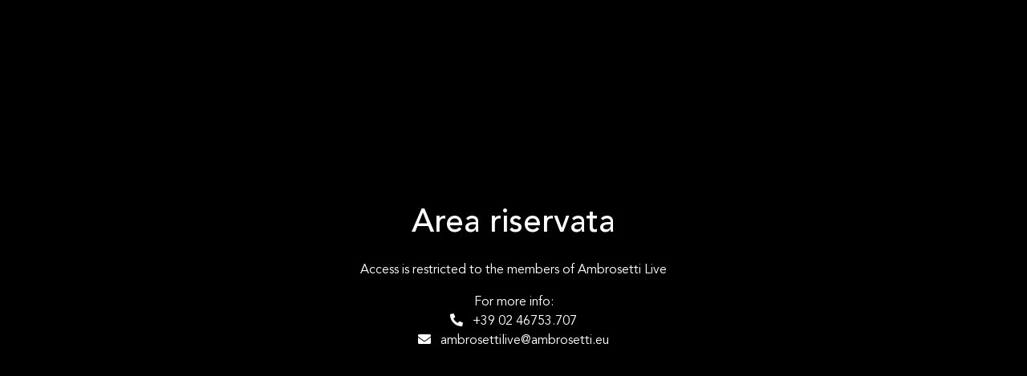

--- FILE ---
content_type: text/html; charset=UTF-8
request_url: https://www.ambrosettilive.com/en/site/dynamic-video-player?id=8433&solohd=
body_size: 1842
content:
<!DOCTYPE html><html
lang="en"><head><meta
charset="UTF-8"><meta
name="viewport" content="width=device-width, initial-scale=1"><meta
name="csrf-param" content="_csrf-frontend"><meta
name="csrf-token" content="0V8Tjm2nQwaKafmGBiJ40njt-mwlJvFETxzmK75jp96Ha1HvCdMnM8RZk9VFR0n_Pp6bO0tCkxs_dIUTxFPljQ=="><title></title>
<![CDATA[YII-BLOCK-HEAD]]><link
rel="preconnect" href="https://fonts.gstatic.com"><link
href="https://fonts.googleapis.com/css2?family=Nunito:wght@300;400;600;700&display=swap" rel="stylesheet"><link
rel="stylesheet" href="https://maxst.icons8.com/vue-static/landings/line-awesome/line-awesome/1.3.0/css/line-awesome.min.css"><link
rel="stylesheet" href="https://cdnjs.cloudflare.com/ajax/libs/font-awesome/5.9.0/css/all.min.css"><link
href="/template/corporate/css/style.css" rel="stylesheet"><meta
name="theme-color" content="#023A71"> <script src="https://code.jquery.com/jquery-3.5.1.min.js?de443979d857da4d1781910241604St4ckzU1103"></script> <script type="text/javascript">$(window).on('resize',function(){
		if($(window).width() > 1024) {
			var maxWidthVideo = 1920;
			var maxHeightVideo = 1080;
		} else {
			var maxWidthVideo = 1280;
			var maxHeightVideo = 720;
		}
		var minWidthBottoniera = 0;
		var maxWidthBottoniera = 0;
		/* Altezza pagina */
		var parentHeight = $(window).height();
		var bodyHeight = $('body').height();
		/* Dimensioni Pagina - tolgo dimensioni minime dei bottoni */
		var parentWidth = $('#player-wrapper').width()-minWidthBottoniera;
		/* E' comunque maggiore della dimensione massima del video ? */
		if(parentWidth > maxWidthVideo)
			parentWidth = maxWidthVideo;
		/* Altezza zona navigazione */
		//var navHeight = 120;
		var navHeight = 0;
		/* Altezza titolo */
		//var navTitleHeight = $('#webinar-detail').height();
		/* Altezza massima disponibile per il video */
		var _H = parentHeight - navHeight /* - navTitleHeight */;
		/* Conseguente dimensione del video in base alla massima altezza */
		var _W = (_H/9)*16;
		if(_W > parentWidth) {
			_W = parentWidth;
			_H = (_W*9)/16;
		}
		if($(window).width() <= 769) {
			$('#player-live').removeAttr('style');
		} else {
			$('#player-live').css('width', _W);
			$('#footer-live').css('width', _W);
		};
	});
	var wishlist = '/it/wishlist/change';
	$(document).ready(function () {
	    // WISHLIST
	    $('.likedislikethis').click(function() {

		var target = this;

		var oper = $(this).attr('id').split('_');
		var azione = oper[1];
		var id = oper[2];
		var tipo = $(this).attr('rel');

		if(tipo != undefined) {

		    $.ajax({
			type:'GET',
			url: wishlist,
			data: {id: id , tipo: tipo , azione: azione },
			success: function(response) {
	    //                console.log(response);
			    if(response == 'OK') {
				if (azione == 'del') {
				    $(target).attr('id', 'wish_add_'+id);
				    $(target).find('i').removeClass('like-black').addClass('fa fa-heart');
				}
				else {
				    $(target).attr('id', 'wish_del_'+id);
				    $(target).find('i').removeClass('fa fa-heart').addClass('like-black');
				}
			    }
			}
		    });

		}

	    });
	});</script> </head><body
class="bg-black" onload="javascript:$(window).resize();"><div
class="modal-dialog bg-black my-auto" role="document"><div
class="modal-content"><div
class="modal-body bg-black text-center text-white"><h2 class="h1">Area riservata</h2><div
class="modal-body text-white"><p>Access is restricted to the members of Ambrosetti Live</p><ul
class="list-inline"><li>For more info:</li><li><a
href="tel:+39 02 46753.707" class="text-white"><i
class="fas fa-phone-alt"></i> &nbsp; +39 02 46753.707</a></li><li><a
href="mailto:ambrosettilive@ambrosetti.eu" class="text-white"><i
class="fas fa-envelope"></i> &nbsp; ambrosettilive@ambrosetti.eu</a></li></ul></div></div></div></div> <script>var userid = '';</script> </body></html>

--- FILE ---
content_type: text/css
request_url: https://www.ambrosettilive.com/template/corporate/css/style.css
body_size: 44937
content:
/*!
 * Bootstrap v4.6.0 (https://getbootstrap.com/)
 * Copyright 2011-2021 The Bootstrap Authors
 * Copyright 2011-2021 Twitter, Inc.
 * Licensed under MIT (https://github.com/twbs/bootstrap/blob/main/LICENSE)
 */:root{--blue: #007bff;--indigo: #6610f2;--purple: #6f42c1;--pink: #e83e8c;--red: #dc3545;--orange: #fd7e14;--yellow: #ffc107;--green: #28a745;--teal: #20c997;--cyan: #17a2b8;--white: #fff;--gray: #6c757d;--gray-dark: #343a40;--primary: #023A71;--secondary: #EE7402;--success: #28a745;--info: #999da6;--warning: #ffc107;--danger: #dc3545;--light: #F7F8FA;--dark: #343a40;--breakpoint-xs: 0;--breakpoint-sm: 576px;--breakpoint-md: 768px;--breakpoint-lg: 992px;--breakpoint-xl: 1200px;--breakpoint-x1: 1440px;--breakpoint-x2: 1640px;--font-family-sans-serif: -apple-system, BlinkMacSystemFont, "Segoe UI", Roboto, "Helvetica Neue", Arial, "Noto Sans", "Liberation Sans", sans-serif, "Apple Color Emoji", "Segoe UI Emoji", "Segoe UI Symbol", "Noto Color Emoji";--font-family-monospace: SFMono-Regular, Menlo, Monaco, Consolas, "Liberation Mono", "Courier New", monospace}*,*::before,*::after{box-sizing:border-box}html{font-family:sans-serif;line-height:1.15;-webkit-text-size-adjust:100%;-webkit-tap-highlight-color:rgba(0,0,0,0)}article,aside,figcaption,figure,footer,header,hgroup,main,nav,section{display:block}body{margin:0;font-family:"Avenir","Nunito",sans-serif;font-size:1rem;font-weight:400;line-height:1.5;color:#003980;text-align:left;background-color:#fff}[tabindex="-1"]:focus:not(:focus-visible){outline:0 !important}hr{box-sizing:content-box;height:0;overflow:visible}h1,h2,h3,h4,h5,h6{margin-top:0;margin-bottom:.5rem}p{margin-top:0;margin-bottom:1rem}abbr[title],abbr[data-original-title]{text-decoration:underline;text-decoration:underline dotted;cursor:help;border-bottom:0;text-decoration-skip-ink:none}address{margin-bottom:1rem;font-style:normal;line-height:inherit}ol,ul,dl{margin-top:0;margin-bottom:1rem}ol ol,ul ul,ol ul,ul ol{margin-bottom:0}dt{font-weight:700}dd{margin-bottom:.5rem;margin-left:0}blockquote{margin:0 0 1rem}b,strong{font-weight:bolder}small{font-size:80%}sub,sup{position:relative;font-size:75%;line-height:0;vertical-align:baseline}sub{bottom:-.25em}sup{top:-.5em}a{color:#023A71;text-decoration:none;background-color:transparent}a:hover{color:#011326;text-decoration:underline}a:not([href]):not([class]){color:inherit;text-decoration:none}a:not([href]):not([class]):hover{color:inherit;text-decoration:none}pre,code,kbd,samp{font-family:SFMono-Regular,Menlo,Monaco,Consolas,"Liberation Mono","Courier New",monospace;font-size:1em}pre{margin-top:0;margin-bottom:1rem;overflow:auto;-ms-overflow-style:scrollbar}figure{margin:0 0 1rem}img{vertical-align:middle;border-style:none}svg{overflow:hidden;vertical-align:middle}table{border-collapse:collapse}caption{padding-top:.75rem;padding-bottom:.75rem;color:#6c757d;text-align:left;caption-side:bottom}th{text-align:inherit;text-align:-webkit-match-parent}label{display:inline-block;margin-bottom:.5rem}button{border-radius:0}button:focus:not(:focus-visible){outline:0}input,button,select,optgroup,textarea{margin:0;font-family:inherit;font-size:inherit;line-height:inherit}button,input{overflow:visible}button,select{text-transform:none}[role="button"]{cursor:pointer}select{word-wrap:normal}button,[type="button"],[type="reset"],[type="submit"]{-webkit-appearance:button}button:not(:disabled),[type="button"]:not(:disabled),[type="reset"]:not(:disabled),[type="submit"]:not(:disabled){cursor:pointer}button::-moz-focus-inner,[type="button"]::-moz-focus-inner,[type="reset"]::-moz-focus-inner,[type="submit"]::-moz-focus-inner{padding:0;border-style:none}input[type="radio"],input[type="checkbox"]{box-sizing:border-box;padding:0}textarea{overflow:auto;resize:vertical}fieldset{min-width:0;padding:0;margin:0;border:0}legend{display:block;width:100%;max-width:100%;padding:0;margin-bottom:.5rem;font-size:1.5rem;line-height:inherit;color:inherit;white-space:normal}progress{vertical-align:baseline}[type="number"]::-webkit-inner-spin-button,[type="number"]::-webkit-outer-spin-button{height:auto}[type="search"]{outline-offset:-2px;-webkit-appearance:none}[type="search"]::-webkit-search-decoration{-webkit-appearance:none}::-webkit-file-upload-button{font:inherit;-webkit-appearance:button}output{display:inline-block}summary{display:list-item;cursor:pointer}template{display:none}[hidden]{display:none !important}h1,h2,h3,h4,h5,h6,.h1,.h2,.h3,.h4,.h5,.h6{margin-bottom:.5rem;font-weight:500;line-height:1.2}h1,.h1{font-size:2.5rem}h2,.h2{font-size:2rem}h3,.h3{font-size:1.75rem}h4,.h4{font-size:1.5rem}h5,.h5{font-size:1.25rem}h6,.h6{font-size:1rem}.lead{font-size:1.25rem;font-weight:300}.display-1{font-size:6rem;font-weight:300;line-height:1.2}.display-2{font-size:5.5rem;font-weight:300;line-height:1.2}.display-3{font-size:4.5rem;font-weight:300;line-height:1.2}.display-4{font-size:3.5rem;font-weight:300;line-height:1.2}hr{margin-top:1rem;margin-bottom:1rem;border:0;border-top:1px solid rgba(0,0,0,0.1)}small,.small{font-size:80%;font-weight:400}mark,.mark{padding:.2em;background-color:#fcf8e3}.list-unstyled{padding-left:0;list-style:none}.list-inline{padding-left:0;list-style:none}.list-inline-item{display:inline-block}.list-inline-item:not(:last-child){margin-right:.5rem}.initialism{font-size:90%;text-transform:uppercase}.blockquote{margin-bottom:1rem;font-size:1.25rem}.blockquote-footer{display:block;font-size:80%;color:#6c757d}.blockquote-footer::before{content:"\2014\00A0"}.img-fluid{max-width:100%;height:auto}.img-thumbnail{padding:.25rem;background-color:#fff;border:1px solid #dee2e6;border-radius:.25rem;max-width:100%;height:auto}.figure{display:inline-block}.figure-img{margin-bottom:.5rem;line-height:1}.figure-caption{font-size:90%;color:#6c757d}code{font-size:87.5%;color:#e83e8c;word-wrap:break-word}a>code{color:inherit}kbd{padding:.2rem .4rem;font-size:87.5%;color:#fff;background-color:#212529;border-radius:.2rem}kbd kbd{padding:0;font-size:100%;font-weight:700}pre{display:block;font-size:87.5%;color:#212529}pre code{font-size:inherit;color:inherit;word-break:normal}.pre-scrollable{max-height:340px;overflow-y:scroll}.container,.container-fluid,.container-sm,.container-md,.container-lg,.container-xl,.container-x1,.container-x2{width:100%;padding-right:15px;padding-left:15px;margin-right:auto;margin-left:auto}@media (min-width: 576px){.container,.container-sm{max-width:540px}}@media (min-width: 768px){.container,.container-sm,.container-md{max-width:720px}}@media (min-width: 992px){.container,.container-sm,.container-md,.container-lg{max-width:960px}}@media (min-width: 1200px){.container,.container-sm,.container-md,.container-lg,.container-xl{max-width:1170px}}@media (min-width: 1440px){.container,.container-sm,.container-md,.container-lg,.container-xl,.container-x1{max-width:1400px}}@media (min-width: 1640px){.container,.container-sm,.container-md,.container-lg,.container-xl,.container-x1,.container-x2{max-width:1600px}}.row{display:flex;flex-wrap:wrap;margin-right:-15px;margin-left:-15px}.no-gutters{margin-right:0;margin-left:0}.no-gutters>.col,.no-gutters>[class*="col-"]{padding-right:0;padding-left:0}.col-1,.col-2,.col-3,.col-4,.col-5,.col-6,.col-7,.col-8,.col-9,.col-10,.col-11,.col-12,.col,.col-auto,.col-sm-1,.col-sm-2,.col-sm-3,.col-sm-4,.col-sm-5,.col-sm-6,.col-sm-7,.col-sm-8,.col-sm-9,.col-sm-10,.col-sm-11,.col-sm-12,.col-sm,.col-sm-auto,.col-md-1,.col-md-2,.col-md-3,.col-md-4,.col-md-5,.col-md-6,.col-md-7,.col-md-8,.col-md-9,.col-md-10,.col-md-11,.col-md-12,.col-md,.col-md-auto,.col-lg-1,.col-lg-2,.col-lg-3,.col-lg-4,.col-lg-5,.col-lg-6,.col-lg-7,.col-lg-8,.col-lg-9,.col-lg-10,.col-lg-11,.col-lg-12,.col-lg,.col-lg-auto,.col-xl-1,.col-xl-2,.col-xl-3,.col-xl-4,.col-xl-5,.col-xl-6,.col-xl-7,.col-xl-8,.col-xl-9,.col-xl-10,.col-xl-11,.col-xl-12,.col-xl,.col-xl-auto,.col-x1-1,.col-x1-2,.col-x1-3,.col-x1-4,.col-x1-5,.col-x1-6,.col-x1-7,.col-x1-8,.col-x1-9,.col-x1-10,.col-x1-11,.col-x1-12,.col-x1,.col-x1-auto,.col-x2-1,.col-x2-2,.col-x2-3,.col-x2-4,.col-x2-5,.col-x2-6,.col-x2-7,.col-x2-8,.col-x2-9,.col-x2-10,.col-x2-11,.col-x2-12,.col-x2,.col-x2-auto{position:relative;width:100%;padding-right:15px;padding-left:15px}.col{flex-basis:0;flex-grow:1;max-width:100%}.row-cols-1>*{flex:0 0 100%;max-width:100%}.row-cols-2>*{flex:0 0 50%;max-width:50%}.row-cols-3>*{flex:0 0 33.33333%;max-width:33.33333%}.row-cols-4>*{flex:0 0 25%;max-width:25%}.row-cols-5>*{flex:0 0 20%;max-width:20%}.row-cols-6>*{flex:0 0 16.66667%;max-width:16.66667%}.col-auto{flex:0 0 auto;width:auto;max-width:100%}.col-1{flex:0 0 8.33333%;max-width:8.33333%}.col-2{flex:0 0 16.66667%;max-width:16.66667%}.col-3{flex:0 0 25%;max-width:25%}.col-4{flex:0 0 33.33333%;max-width:33.33333%}.col-5{flex:0 0 41.66667%;max-width:41.66667%}.col-6{flex:0 0 50%;max-width:50%}.col-7{flex:0 0 58.33333%;max-width:58.33333%}.col-8{flex:0 0 66.66667%;max-width:66.66667%}.col-9{flex:0 0 75%;max-width:75%}.col-10{flex:0 0 83.33333%;max-width:83.33333%}.col-11{flex:0 0 91.66667%;max-width:91.66667%}.col-12{flex:0 0 100%;max-width:100%}.order-first{order:-1}.order-last{order:13}.order-0{order:0}.order-1{order:1}.order-2{order:2}.order-3{order:3}.order-4{order:4}.order-5{order:5}.order-6{order:6}.order-7{order:7}.order-8{order:8}.order-9{order:9}.order-10{order:10}.order-11{order:11}.order-12{order:12}.offset-1{margin-left:8.33333%}.offset-2{margin-left:16.66667%}.offset-3{margin-left:25%}.offset-4{margin-left:33.33333%}.offset-5{margin-left:41.66667%}.offset-6{margin-left:50%}.offset-7{margin-left:58.33333%}.offset-8{margin-left:66.66667%}.offset-9{margin-left:75%}.offset-10{margin-left:83.33333%}.offset-11{margin-left:91.66667%}@media (min-width: 576px){.col-sm{flex-basis:0;flex-grow:1;max-width:100%}.row-cols-sm-1>*{flex:0 0 100%;max-width:100%}.row-cols-sm-2>*{flex:0 0 50%;max-width:50%}.row-cols-sm-3>*{flex:0 0 33.33333%;max-width:33.33333%}.row-cols-sm-4>*{flex:0 0 25%;max-width:25%}.row-cols-sm-5>*{flex:0 0 20%;max-width:20%}.row-cols-sm-6>*{flex:0 0 16.66667%;max-width:16.66667%}.col-sm-auto{flex:0 0 auto;width:auto;max-width:100%}.col-sm-1{flex:0 0 8.33333%;max-width:8.33333%}.col-sm-2{flex:0 0 16.66667%;max-width:16.66667%}.col-sm-3{flex:0 0 25%;max-width:25%}.col-sm-4{flex:0 0 33.33333%;max-width:33.33333%}.col-sm-5{flex:0 0 41.66667%;max-width:41.66667%}.col-sm-6{flex:0 0 50%;max-width:50%}.col-sm-7{flex:0 0 58.33333%;max-width:58.33333%}.col-sm-8{flex:0 0 66.66667%;max-width:66.66667%}.col-sm-9{flex:0 0 75%;max-width:75%}.col-sm-10{flex:0 0 83.33333%;max-width:83.33333%}.col-sm-11{flex:0 0 91.66667%;max-width:91.66667%}.col-sm-12{flex:0 0 100%;max-width:100%}.order-sm-first{order:-1}.order-sm-last{order:13}.order-sm-0{order:0}.order-sm-1{order:1}.order-sm-2{order:2}.order-sm-3{order:3}.order-sm-4{order:4}.order-sm-5{order:5}.order-sm-6{order:6}.order-sm-7{order:7}.order-sm-8{order:8}.order-sm-9{order:9}.order-sm-10{order:10}.order-sm-11{order:11}.order-sm-12{order:12}.offset-sm-0{margin-left:0}.offset-sm-1{margin-left:8.33333%}.offset-sm-2{margin-left:16.66667%}.offset-sm-3{margin-left:25%}.offset-sm-4{margin-left:33.33333%}.offset-sm-5{margin-left:41.66667%}.offset-sm-6{margin-left:50%}.offset-sm-7{margin-left:58.33333%}.offset-sm-8{margin-left:66.66667%}.offset-sm-9{margin-left:75%}.offset-sm-10{margin-left:83.33333%}.offset-sm-11{margin-left:91.66667%}}@media (min-width: 768px){.col-md{flex-basis:0;flex-grow:1;max-width:100%}.row-cols-md-1>*{flex:0 0 100%;max-width:100%}.row-cols-md-2>*{flex:0 0 50%;max-width:50%}.row-cols-md-3>*{flex:0 0 33.33333%;max-width:33.33333%}.row-cols-md-4>*{flex:0 0 25%;max-width:25%}.row-cols-md-5>*{flex:0 0 20%;max-width:20%}.row-cols-md-6>*{flex:0 0 16.66667%;max-width:16.66667%}.col-md-auto{flex:0 0 auto;width:auto;max-width:100%}.col-md-1{flex:0 0 8.33333%;max-width:8.33333%}.col-md-2{flex:0 0 16.66667%;max-width:16.66667%}.col-md-3{flex:0 0 25%;max-width:25%}.col-md-4{flex:0 0 33.33333%;max-width:33.33333%}.col-md-5{flex:0 0 41.66667%;max-width:41.66667%}.col-md-6{flex:0 0 50%;max-width:50%}.col-md-7{flex:0 0 58.33333%;max-width:58.33333%}.col-md-8{flex:0 0 66.66667%;max-width:66.66667%}.col-md-9{flex:0 0 75%;max-width:75%}.col-md-10{flex:0 0 83.33333%;max-width:83.33333%}.col-md-11{flex:0 0 91.66667%;max-width:91.66667%}.col-md-12{flex:0 0 100%;max-width:100%}.order-md-first{order:-1}.order-md-last{order:13}.order-md-0{order:0}.order-md-1{order:1}.order-md-2{order:2}.order-md-3{order:3}.order-md-4{order:4}.order-md-5{order:5}.order-md-6{order:6}.order-md-7{order:7}.order-md-8{order:8}.order-md-9{order:9}.order-md-10{order:10}.order-md-11{order:11}.order-md-12{order:12}.offset-md-0{margin-left:0}.offset-md-1{margin-left:8.33333%}.offset-md-2{margin-left:16.66667%}.offset-md-3{margin-left:25%}.offset-md-4{margin-left:33.33333%}.offset-md-5{margin-left:41.66667%}.offset-md-6{margin-left:50%}.offset-md-7{margin-left:58.33333%}.offset-md-8{margin-left:66.66667%}.offset-md-9{margin-left:75%}.offset-md-10{margin-left:83.33333%}.offset-md-11{margin-left:91.66667%}}@media (min-width: 992px){.col-lg{flex-basis:0;flex-grow:1;max-width:100%}.row-cols-lg-1>*{flex:0 0 100%;max-width:100%}.row-cols-lg-2>*{flex:0 0 50%;max-width:50%}.row-cols-lg-3>*{flex:0 0 33.33333%;max-width:33.33333%}.row-cols-lg-4>*{flex:0 0 25%;max-width:25%}.row-cols-lg-5>*{flex:0 0 20%;max-width:20%}.row-cols-lg-6>*{flex:0 0 16.66667%;max-width:16.66667%}.col-lg-auto{flex:0 0 auto;width:auto;max-width:100%}.col-lg-1{flex:0 0 8.33333%;max-width:8.33333%}.col-lg-2{flex:0 0 16.66667%;max-width:16.66667%}.col-lg-3{flex:0 0 25%;max-width:25%}.col-lg-4{flex:0 0 33.33333%;max-width:33.33333%}.col-lg-5{flex:0 0 41.66667%;max-width:41.66667%}.col-lg-6{flex:0 0 50%;max-width:50%}.col-lg-7{flex:0 0 58.33333%;max-width:58.33333%}.col-lg-8{flex:0 0 66.66667%;max-width:66.66667%}.col-lg-9{flex:0 0 75%;max-width:75%}.col-lg-10{flex:0 0 83.33333%;max-width:83.33333%}.col-lg-11{flex:0 0 91.66667%;max-width:91.66667%}.col-lg-12{flex:0 0 100%;max-width:100%}.order-lg-first{order:-1}.order-lg-last{order:13}.order-lg-0{order:0}.order-lg-1{order:1}.order-lg-2{order:2}.order-lg-3{order:3}.order-lg-4{order:4}.order-lg-5{order:5}.order-lg-6{order:6}.order-lg-7{order:7}.order-lg-8{order:8}.order-lg-9{order:9}.order-lg-10{order:10}.order-lg-11{order:11}.order-lg-12{order:12}.offset-lg-0{margin-left:0}.offset-lg-1{margin-left:8.33333%}.offset-lg-2{margin-left:16.66667%}.offset-lg-3{margin-left:25%}.offset-lg-4{margin-left:33.33333%}.offset-lg-5{margin-left:41.66667%}.offset-lg-6{margin-left:50%}.offset-lg-7{margin-left:58.33333%}.offset-lg-8{margin-left:66.66667%}.offset-lg-9{margin-left:75%}.offset-lg-10{margin-left:83.33333%}.offset-lg-11{margin-left:91.66667%}}@media (min-width: 1200px){.col-xl{flex-basis:0;flex-grow:1;max-width:100%}.row-cols-xl-1>*{flex:0 0 100%;max-width:100%}.row-cols-xl-2>*{flex:0 0 50%;max-width:50%}.row-cols-xl-3>*{flex:0 0 33.33333%;max-width:33.33333%}.row-cols-xl-4>*{flex:0 0 25%;max-width:25%}.row-cols-xl-5>*{flex:0 0 20%;max-width:20%}.row-cols-xl-6>*{flex:0 0 16.66667%;max-width:16.66667%}.col-xl-auto{flex:0 0 auto;width:auto;max-width:100%}.col-xl-1{flex:0 0 8.33333%;max-width:8.33333%}.col-xl-2{flex:0 0 16.66667%;max-width:16.66667%}.col-xl-3{flex:0 0 25%;max-width:25%}.col-xl-4{flex:0 0 33.33333%;max-width:33.33333%}.col-xl-5{flex:0 0 41.66667%;max-width:41.66667%}.col-xl-6{flex:0 0 50%;max-width:50%}.col-xl-7{flex:0 0 58.33333%;max-width:58.33333%}.col-xl-8{flex:0 0 66.66667%;max-width:66.66667%}.col-xl-9{flex:0 0 75%;max-width:75%}.col-xl-10{flex:0 0 83.33333%;max-width:83.33333%}.col-xl-11{flex:0 0 91.66667%;max-width:91.66667%}.col-xl-12{flex:0 0 100%;max-width:100%}.order-xl-first{order:-1}.order-xl-last{order:13}.order-xl-0{order:0}.order-xl-1{order:1}.order-xl-2{order:2}.order-xl-3{order:3}.order-xl-4{order:4}.order-xl-5{order:5}.order-xl-6{order:6}.order-xl-7{order:7}.order-xl-8{order:8}.order-xl-9{order:9}.order-xl-10{order:10}.order-xl-11{order:11}.order-xl-12{order:12}.offset-xl-0{margin-left:0}.offset-xl-1{margin-left:8.33333%}.offset-xl-2{margin-left:16.66667%}.offset-xl-3{margin-left:25%}.offset-xl-4{margin-left:33.33333%}.offset-xl-5{margin-left:41.66667%}.offset-xl-6{margin-left:50%}.offset-xl-7{margin-left:58.33333%}.offset-xl-8{margin-left:66.66667%}.offset-xl-9{margin-left:75%}.offset-xl-10{margin-left:83.33333%}.offset-xl-11{margin-left:91.66667%}}@media (min-width: 1440px){.col-x1{flex-basis:0;flex-grow:1;max-width:100%}.row-cols-x1-1>*{flex:0 0 100%;max-width:100%}.row-cols-x1-2>*{flex:0 0 50%;max-width:50%}.row-cols-x1-3>*{flex:0 0 33.33333%;max-width:33.33333%}.row-cols-x1-4>*{flex:0 0 25%;max-width:25%}.row-cols-x1-5>*{flex:0 0 20%;max-width:20%}.row-cols-x1-6>*{flex:0 0 16.66667%;max-width:16.66667%}.col-x1-auto{flex:0 0 auto;width:auto;max-width:100%}.col-x1-1{flex:0 0 8.33333%;max-width:8.33333%}.col-x1-2{flex:0 0 16.66667%;max-width:16.66667%}.col-x1-3{flex:0 0 25%;max-width:25%}.col-x1-4{flex:0 0 33.33333%;max-width:33.33333%}.col-x1-5{flex:0 0 41.66667%;max-width:41.66667%}.col-x1-6{flex:0 0 50%;max-width:50%}.col-x1-7{flex:0 0 58.33333%;max-width:58.33333%}.col-x1-8{flex:0 0 66.66667%;max-width:66.66667%}.col-x1-9{flex:0 0 75%;max-width:75%}.col-x1-10{flex:0 0 83.33333%;max-width:83.33333%}.col-x1-11{flex:0 0 91.66667%;max-width:91.66667%}.col-x1-12{flex:0 0 100%;max-width:100%}.order-x1-first{order:-1}.order-x1-last{order:13}.order-x1-0{order:0}.order-x1-1{order:1}.order-x1-2{order:2}.order-x1-3{order:3}.order-x1-4{order:4}.order-x1-5{order:5}.order-x1-6{order:6}.order-x1-7{order:7}.order-x1-8{order:8}.order-x1-9{order:9}.order-x1-10{order:10}.order-x1-11{order:11}.order-x1-12{order:12}.offset-x1-0{margin-left:0}.offset-x1-1{margin-left:8.33333%}.offset-x1-2{margin-left:16.66667%}.offset-x1-3{margin-left:25%}.offset-x1-4{margin-left:33.33333%}.offset-x1-5{margin-left:41.66667%}.offset-x1-6{margin-left:50%}.offset-x1-7{margin-left:58.33333%}.offset-x1-8{margin-left:66.66667%}.offset-x1-9{margin-left:75%}.offset-x1-10{margin-left:83.33333%}.offset-x1-11{margin-left:91.66667%}}@media (min-width: 1640px){.col-x2{flex-basis:0;flex-grow:1;max-width:100%}.row-cols-x2-1>*{flex:0 0 100%;max-width:100%}.row-cols-x2-2>*{flex:0 0 50%;max-width:50%}.row-cols-x2-3>*{flex:0 0 33.33333%;max-width:33.33333%}.row-cols-x2-4>*{flex:0 0 25%;max-width:25%}.row-cols-x2-5>*{flex:0 0 20%;max-width:20%}.row-cols-x2-6>*{flex:0 0 16.66667%;max-width:16.66667%}.col-x2-auto{flex:0 0 auto;width:auto;max-width:100%}.col-x2-1{flex:0 0 8.33333%;max-width:8.33333%}.col-x2-2{flex:0 0 16.66667%;max-width:16.66667%}.col-x2-3{flex:0 0 25%;max-width:25%}.col-x2-4{flex:0 0 33.33333%;max-width:33.33333%}.col-x2-5{flex:0 0 41.66667%;max-width:41.66667%}.col-x2-6{flex:0 0 50%;max-width:50%}.col-x2-7{flex:0 0 58.33333%;max-width:58.33333%}.col-x2-8{flex:0 0 66.66667%;max-width:66.66667%}.col-x2-9{flex:0 0 75%;max-width:75%}.col-x2-10{flex:0 0 83.33333%;max-width:83.33333%}.col-x2-11{flex:0 0 91.66667%;max-width:91.66667%}.col-x2-12{flex:0 0 100%;max-width:100%}.order-x2-first{order:-1}.order-x2-last{order:13}.order-x2-0{order:0}.order-x2-1{order:1}.order-x2-2{order:2}.order-x2-3{order:3}.order-x2-4{order:4}.order-x2-5{order:5}.order-x2-6{order:6}.order-x2-7{order:7}.order-x2-8{order:8}.order-x2-9{order:9}.order-x2-10{order:10}.order-x2-11{order:11}.order-x2-12{order:12}.offset-x2-0{margin-left:0}.offset-x2-1{margin-left:8.33333%}.offset-x2-2{margin-left:16.66667%}.offset-x2-3{margin-left:25%}.offset-x2-4{margin-left:33.33333%}.offset-x2-5{margin-left:41.66667%}.offset-x2-6{margin-left:50%}.offset-x2-7{margin-left:58.33333%}.offset-x2-8{margin-left:66.66667%}.offset-x2-9{margin-left:75%}.offset-x2-10{margin-left:83.33333%}.offset-x2-11{margin-left:91.66667%}}.table{width:100%;margin-bottom:1rem;color:#003980}.table th,.table td{padding:.75rem;vertical-align:top;border-top:1px solid #D2D9E2}.table thead th{vertical-align:bottom;border-bottom:2px solid #D2D9E2}.table tbody+tbody{border-top:2px solid #D2D9E2}.table-sm th,.table-sm td{padding:.3rem}.table-bordered{border:1px solid #D2D9E2}.table-bordered th,.table-bordered td{border:1px solid #D2D9E2}.table-bordered thead th,.table-bordered thead td{border-bottom-width:2px}.table-borderless th,.table-borderless td,.table-borderless thead th,.table-borderless tbody+tbody{border:0}.table-striped tbody tr:nth-of-type(odd){background-color:rgba(0,0,0,0.05)}.table-hover tbody tr:hover{color:#003980;background-color:rgba(0,0,0,0.075)}.table-primary,.table-primary>th,.table-primary>td{background-color:#b8c8d7}.table-primary th,.table-primary td,.table-primary thead th,.table-primary tbody+tbody{border-color:#7b99b5}.table-hover .table-primary:hover{background-color:#a8bbce}.table-hover .table-primary:hover>td,.table-hover .table-primary:hover>th{background-color:#a8bbce}.table-secondary,.table-secondary>th,.table-secondary>td{background-color:#fad8b8}.table-secondary th,.table-secondary td,.table-secondary thead th,.table-secondary tbody+tbody{border-color:#f6b77b}.table-hover .table-secondary:hover{background-color:#f8cba0}.table-hover .table-secondary:hover>td,.table-hover .table-secondary:hover>th{background-color:#f8cba0}.table-success,.table-success>th,.table-success>td{background-color:#c3e6cb}.table-success th,.table-success td,.table-success thead th,.table-success tbody+tbody{border-color:#8fd19e}.table-hover .table-success:hover{background-color:#b1dfbb}.table-hover .table-success:hover>td,.table-hover .table-success:hover>th{background-color:#b1dfbb}.table-info,.table-info>th,.table-info>td{background-color:#e2e4e6}.table-info th,.table-info td,.table-info thead th,.table-info tbody+tbody{border-color:#caccd1}.table-hover .table-info:hover{background-color:#d4d7da}.table-hover .table-info:hover>td,.table-hover .table-info:hover>th{background-color:#d4d7da}.table-warning,.table-warning>th,.table-warning>td{background-color:#ffeeba}.table-warning th,.table-warning td,.table-warning thead th,.table-warning tbody+tbody{border-color:#ffdf7e}.table-hover .table-warning:hover{background-color:#ffe8a1}.table-hover .table-warning:hover>td,.table-hover .table-warning:hover>th{background-color:#ffe8a1}.table-danger,.table-danger>th,.table-danger>td{background-color:#f5c6cb}.table-danger th,.table-danger td,.table-danger thead th,.table-danger tbody+tbody{border-color:#ed969e}.table-hover .table-danger:hover{background-color:#f1b0b7}.table-hover .table-danger:hover>td,.table-hover .table-danger:hover>th{background-color:#f1b0b7}.table-light,.table-light>th,.table-light>td{background-color:#fdfdfe}.table-light th,.table-light td,.table-light thead th,.table-light tbody+tbody{border-color:#fbfbfc}.table-hover .table-light:hover{background-color:#ececf6}.table-hover .table-light:hover>td,.table-hover .table-light:hover>th{background-color:#ececf6}.table-dark,.table-dark>th,.table-dark>td{background-color:#c6c8ca}.table-dark th,.table-dark td,.table-dark thead th,.table-dark tbody+tbody{border-color:#95999c}.table-hover .table-dark:hover{background-color:#b9bbbe}.table-hover .table-dark:hover>td,.table-hover .table-dark:hover>th{background-color:#b9bbbe}.table-active,.table-active>th,.table-active>td{background-color:rgba(0,0,0,0.075)}.table-hover .table-active:hover{background-color:rgba(0,0,0,0.075)}.table-hover .table-active:hover>td,.table-hover .table-active:hover>th{background-color:rgba(0,0,0,0.075)}.table .thead-dark th{color:#fff;background-color:#343a40;border-color:#454d55}.table .thead-light th{color:#495057;background-color:#e9ecef;border-color:#D2D9E2}.table-dark{color:#fff;background-color:#343a40}.table-dark th,.table-dark td,.table-dark thead th{border-color:#454d55}.table-dark.table-bordered{border:0}.table-dark.table-striped tbody tr:nth-of-type(odd){background-color:rgba(255,255,255,0.05)}.table-dark.table-hover tbody tr:hover{color:#fff;background-color:rgba(255,255,255,0.075)}@media (max-width: 575.98px){.table-responsive-sm{display:block;width:100%;overflow-x:auto;-webkit-overflow-scrolling:touch}.table-responsive-sm>.table-bordered{border:0}}@media (max-width: 767.98px){.table-responsive-md{display:block;width:100%;overflow-x:auto;-webkit-overflow-scrolling:touch}.table-responsive-md>.table-bordered{border:0}}@media (max-width: 991.98px){.table-responsive-lg{display:block;width:100%;overflow-x:auto;-webkit-overflow-scrolling:touch}.table-responsive-lg>.table-bordered{border:0}}@media (max-width: 1199.98px){.table-responsive-xl{display:block;width:100%;overflow-x:auto;-webkit-overflow-scrolling:touch}.table-responsive-xl>.table-bordered{border:0}}@media (max-width: 1439.98px){.table-responsive-x1{display:block;width:100%;overflow-x:auto;-webkit-overflow-scrolling:touch}.table-responsive-x1>.table-bordered{border:0}}@media (max-width: 1639.98px){.table-responsive-x2{display:block;width:100%;overflow-x:auto;-webkit-overflow-scrolling:touch}.table-responsive-x2>.table-bordered{border:0}}.table-responsive{display:block;width:100%;overflow-x:auto;-webkit-overflow-scrolling:touch}.table-responsive>.table-bordered{border:0}.form-control{display:block;width:100%;height:calc(1.5em + .75rem + 2px);padding:.375rem .75rem;font-size:.875rem;font-weight:400;line-height:1.5;color:#495057;background-color:#F7F8FA;background-clip:padding-box;border:1px solid #D2D9E2;border-radius:.25rem;transition:border-color 0.15s ease-in-out,box-shadow 0.15s ease-in-out}@media (prefers-reduced-motion: reduce){.form-control{transition:none}}.form-control::-ms-expand{background-color:transparent;border:0}.form-control:-moz-focusring{color:transparent;text-shadow:0 0 0 #495057}.form-control:focus{color:#495057;background-color:#F7F8FA;border-color:#047aee;outline:0;box-shadow:0 0 0 .2rem rgba(2,58,113,0.25)}.form-control::placeholder{color:#003980;opacity:1}.form-control:disabled,.form-control[readonly]{background-color:#e9ecef;opacity:1}input[type="date"].form-control,input[type="time"].form-control,input[type="datetime-local"].form-control,input[type="month"].form-control{appearance:none}select.form-control:focus::-ms-value{color:#495057;background-color:#F7F8FA}.form-control-file,.form-control-range{display:block;width:100%}.col-form-label{padding-top:calc(.375rem + 1px);padding-bottom:calc(.375rem + 1px);margin-bottom:0;font-size:inherit;line-height:1.5}.col-form-label-lg{padding-top:calc(.5rem + 1px);padding-bottom:calc(.5rem + 1px);font-size:1.25rem;line-height:1.5}.col-form-label-sm{padding-top:calc(.25rem + 1px);padding-bottom:calc(.25rem + 1px);font-size:.875rem;line-height:1.5}.form-control-plaintext{display:block;width:100%;padding:.375rem 0;margin-bottom:0;font-size:.875rem;line-height:1.5;color:#003980;background-color:transparent;border:solid transparent;border-width:1px 0}.form-control-plaintext.form-control-sm,.form-control-plaintext.form-control-lg{padding-right:0;padding-left:0}.form-control-sm{height:calc(1.5em + .5rem + 2px);padding:.25rem .5rem;font-size:.875rem;line-height:1.5;border-radius:.2rem}.form-control-lg{height:calc(1.5em + 1rem + 2px);padding:.5rem 1rem;font-size:1.25rem;line-height:1.5;border-radius:.3rem}select.form-control[size],select.form-control[multiple]{height:auto}textarea.form-control{height:auto}.form-group{margin-bottom:1rem}.form-text{display:block;margin-top:.25rem}.form-row{display:flex;flex-wrap:wrap;margin-right:-5px;margin-left:-5px}.form-row>.col,.form-row>[class*="col-"]{padding-right:5px;padding-left:5px}.form-check{position:relative;display:block;padding-left:1.25rem}.form-check-input{position:absolute;margin-top:.3rem;margin-left:-1.25rem}.form-check-input[disabled] ~ .form-check-label,.form-check-input:disabled ~ .form-check-label{color:#6c757d}.form-check-label{margin-bottom:0}.form-check-inline{display:inline-flex;align-items:center;padding-left:0;margin-right:.75rem}.form-check-inline .form-check-input{position:static;margin-top:0;margin-right:.3125rem;margin-left:0}.valid-feedback{display:none;width:100%;margin-top:.25rem;font-size:80%;color:#28a745}.valid-tooltip{position:absolute;top:100%;left:0;z-index:5;display:none;max-width:100%;padding:.25rem .5rem;margin-top:.1rem;font-size:.875rem;line-height:1.5;color:#fff;background-color:rgba(40,167,69,0.9);border-radius:.25rem}.form-row>.col>.valid-tooltip,.form-row>[class*="col-"]>.valid-tooltip{left:5px}.was-validated :valid ~ .valid-feedback,.was-validated :valid ~ .valid-tooltip,.is-valid ~ .valid-feedback,.is-valid ~ .valid-tooltip{display:block}.was-validated .form-control:valid,.form-control.is-valid{border-color:#28a745;padding-right:calc(1.5em + .75rem);background-image:url("data:image/svg+xml,%3csvg xmlns='http://www.w3.org/2000/svg' width='8' height='8' viewBox='0 0 8 8'%3e%3cpath fill='%2328a745' d='M2.3 6.73L.6 4.53c-.4-1.04.46-1.4 1.1-.8l1.1 1.4 3.4-3.8c.6-.63 1.6-.27 1.2.7l-4 4.6c-.43.5-.8.4-1.1.1z'/%3e%3c/svg%3e");background-repeat:no-repeat;background-position:right calc(.375em + .1875rem) center;background-size:calc(.75em + .375rem) calc(.75em + .375rem)}.was-validated .form-control:valid:focus,.form-control.is-valid:focus{border-color:#28a745;box-shadow:0 0 0 .2rem rgba(40,167,69,0.25)}.was-validated textarea.form-control:valid,textarea.form-control.is-valid{padding-right:calc(1.5em + .75rem);background-position:top calc(.375em + .1875rem) right calc(.375em + .1875rem)}.was-validated .custom-select:valid,.custom-select.is-valid{border-color:#28a745;padding-right:calc(.75em + 2.3125rem);background:url("data:image/svg+xml,%3csvg xmlns='http://www.w3.org/2000/svg' width='4' height='5' viewBox='0 0 4 5'%3e%3cpath fill='%23343a40' d='M2 0L0 2h4zm0 5L0 3h4z'/%3e%3c/svg%3e") right .75rem center/8px 10px no-repeat,#F7F8FA url("data:image/svg+xml,%3csvg xmlns='http://www.w3.org/2000/svg' width='8' height='8' viewBox='0 0 8 8'%3e%3cpath fill='%2328a745' d='M2.3 6.73L.6 4.53c-.4-1.04.46-1.4 1.1-.8l1.1 1.4 3.4-3.8c.6-.63 1.6-.27 1.2.7l-4 4.6c-.43.5-.8.4-1.1.1z'/%3e%3c/svg%3e") center right 1.75rem/calc(.75em + .375rem) calc(.75em + .375rem) no-repeat}.was-validated .custom-select:valid:focus,.custom-select.is-valid:focus{border-color:#28a745;box-shadow:0 0 0 .2rem rgba(40,167,69,0.25)}.was-validated .form-check-input:valid ~ .form-check-label,.form-check-input.is-valid ~ .form-check-label{color:#28a745}.was-validated .form-check-input:valid ~ .valid-feedback,.was-validated .form-check-input:valid ~ .valid-tooltip,.form-check-input.is-valid ~ .valid-feedback,.form-check-input.is-valid ~ .valid-tooltip{display:block}.was-validated .custom-control-input:valid ~ .custom-control-label,.custom-control-input.is-valid ~ .custom-control-label{color:#28a745}.was-validated .custom-control-input:valid ~ .custom-control-label::before,.custom-control-input.is-valid ~ .custom-control-label::before{border-color:#28a745}.was-validated .custom-control-input:valid:checked ~ .custom-control-label::before,.custom-control-input.is-valid:checked ~ .custom-control-label::before{border-color:#34ce57;background-color:#34ce57}.was-validated .custom-control-input:valid:focus ~ .custom-control-label::before,.custom-control-input.is-valid:focus ~ .custom-control-label::before{box-shadow:0 0 0 .2rem rgba(40,167,69,0.25)}.was-validated .custom-control-input:valid:focus:not(:checked) ~ .custom-control-label::before,.custom-control-input.is-valid:focus:not(:checked) ~ .custom-control-label::before{border-color:#28a745}.was-validated .custom-file-input:valid ~ .custom-file-label,.custom-file-input.is-valid ~ .custom-file-label{border-color:#28a745}.was-validated .custom-file-input:valid:focus ~ .custom-file-label,.custom-file-input.is-valid:focus ~ .custom-file-label{border-color:#28a745;box-shadow:0 0 0 .2rem rgba(40,167,69,0.25)}.invalid-feedback{display:none;width:100%;margin-top:.25rem;font-size:80%;color:#dc3545}.invalid-tooltip{position:absolute;top:100%;left:0;z-index:5;display:none;max-width:100%;padding:.25rem .5rem;margin-top:.1rem;font-size:.875rem;line-height:1.5;color:#fff;background-color:rgba(220,53,69,0.9);border-radius:.25rem}.form-row>.col>.invalid-tooltip,.form-row>[class*="col-"]>.invalid-tooltip{left:5px}.was-validated :invalid ~ .invalid-feedback,.was-validated :invalid ~ .invalid-tooltip,.is-invalid ~ .invalid-feedback,.is-invalid ~ .invalid-tooltip{display:block}.was-validated .form-control:invalid,.form-control.is-invalid{border-color:#dc3545;padding-right:calc(1.5em + .75rem);background-image:url("data:image/svg+xml,%3csvg xmlns='http://www.w3.org/2000/svg' width='12' height='12' fill='none' stroke='%23dc3545' viewBox='0 0 12 12'%3e%3ccircle cx='6' cy='6' r='4.5'/%3e%3cpath stroke-linejoin='round' d='M5.8 3.6h.4L6 6.5z'/%3e%3ccircle cx='6' cy='8.2' r='.6' fill='%23dc3545' stroke='none'/%3e%3c/svg%3e");background-repeat:no-repeat;background-position:right calc(.375em + .1875rem) center;background-size:calc(.75em + .375rem) calc(.75em + .375rem)}.was-validated .form-control:invalid:focus,.form-control.is-invalid:focus{border-color:#dc3545;box-shadow:0 0 0 .2rem rgba(220,53,69,0.25)}.was-validated textarea.form-control:invalid,textarea.form-control.is-invalid{padding-right:calc(1.5em + .75rem);background-position:top calc(.375em + .1875rem) right calc(.375em + .1875rem)}.was-validated .custom-select:invalid,.custom-select.is-invalid{border-color:#dc3545;padding-right:calc(.75em + 2.3125rem);background:url("data:image/svg+xml,%3csvg xmlns='http://www.w3.org/2000/svg' width='4' height='5' viewBox='0 0 4 5'%3e%3cpath fill='%23343a40' d='M2 0L0 2h4zm0 5L0 3h4z'/%3e%3c/svg%3e") right .75rem center/8px 10px no-repeat,#F7F8FA url("data:image/svg+xml,%3csvg xmlns='http://www.w3.org/2000/svg' width='12' height='12' fill='none' stroke='%23dc3545' viewBox='0 0 12 12'%3e%3ccircle cx='6' cy='6' r='4.5'/%3e%3cpath stroke-linejoin='round' d='M5.8 3.6h.4L6 6.5z'/%3e%3ccircle cx='6' cy='8.2' r='.6' fill='%23dc3545' stroke='none'/%3e%3c/svg%3e") center right 1.75rem/calc(.75em + .375rem) calc(.75em + .375rem) no-repeat}.was-validated .custom-select:invalid:focus,.custom-select.is-invalid:focus{border-color:#dc3545;box-shadow:0 0 0 .2rem rgba(220,53,69,0.25)}.was-validated .form-check-input:invalid ~ .form-check-label,.form-check-input.is-invalid ~ .form-check-label{color:#dc3545}.was-validated .form-check-input:invalid ~ .invalid-feedback,.was-validated .form-check-input:invalid ~ .invalid-tooltip,.form-check-input.is-invalid ~ .invalid-feedback,.form-check-input.is-invalid ~ .invalid-tooltip{display:block}.was-validated .custom-control-input:invalid ~ .custom-control-label,.custom-control-input.is-invalid ~ .custom-control-label{color:#dc3545}.was-validated .custom-control-input:invalid ~ .custom-control-label::before,.custom-control-input.is-invalid ~ .custom-control-label::before{border-color:#dc3545}.was-validated .custom-control-input:invalid:checked ~ .custom-control-label::before,.custom-control-input.is-invalid:checked ~ .custom-control-label::before{border-color:#e4606d;background-color:#e4606d}.was-validated .custom-control-input:invalid:focus ~ .custom-control-label::before,.custom-control-input.is-invalid:focus ~ .custom-control-label::before{box-shadow:0 0 0 .2rem rgba(220,53,69,0.25)}.was-validated .custom-control-input:invalid:focus:not(:checked) ~ .custom-control-label::before,.custom-control-input.is-invalid:focus:not(:checked) ~ .custom-control-label::before{border-color:#dc3545}.was-validated .custom-file-input:invalid ~ .custom-file-label,.custom-file-input.is-invalid ~ .custom-file-label{border-color:#dc3545}.was-validated .custom-file-input:invalid:focus ~ .custom-file-label,.custom-file-input.is-invalid:focus ~ .custom-file-label{border-color:#dc3545;box-shadow:0 0 0 .2rem rgba(220,53,69,0.25)}.form-inline{display:flex;flex-flow:row wrap;align-items:center}.form-inline .form-check{width:100%}@media (min-width: 576px){.form-inline label{display:flex;align-items:center;justify-content:center;margin-bottom:0}.form-inline .form-group{display:flex;flex:0 0 auto;flex-flow:row wrap;align-items:center;margin-bottom:0}.form-inline .form-control{display:inline-block;width:auto;vertical-align:middle}.form-inline .form-control-plaintext{display:inline-block}.form-inline .input-group,.form-inline .custom-select{width:auto}.form-inline .form-check{display:flex;align-items:center;justify-content:center;width:auto;padding-left:0}.form-inline .form-check-input{position:relative;flex-shrink:0;margin-top:0;margin-right:.25rem;margin-left:0}.form-inline .custom-control{align-items:center;justify-content:center}.form-inline .custom-control-label{margin-bottom:0}}.btn{display:inline-block;font-weight:400;color:#003980;text-align:center;vertical-align:middle;user-select:none;background-color:transparent;border:1px solid transparent;padding:.375rem .75rem;font-size:.875rem;line-height:1.5;border-radius:.25rem;transition:color 0.15s ease-in-out,background-color 0.15s ease-in-out,border-color 0.15s ease-in-out,box-shadow 0.15s ease-in-out}@media (prefers-reduced-motion: reduce){.btn{transition:none}}.btn:hover{color:#003980;text-decoration:none}.btn:focus,.btn.focus{outline:0;box-shadow:0 0 0 .2rem rgba(2,58,113,0.25)}.btn.disabled,.btn:disabled{opacity:.65}.btn:not(:disabled):not(.disabled){cursor:pointer}a.btn.disabled,fieldset:disabled a.btn{pointer-events:none}.btn-primary{color:#fff;background-color:#023A71;border-color:#023A71}.btn-primary:hover{color:#fff;background-color:#01274b;border-color:#01203f}.btn-primary:focus,.btn-primary.focus{color:#fff;background-color:#01274b;border-color:#01203f;box-shadow:0 0 0 .2rem rgba(40,88,134,0.5)}.btn-primary.disabled,.btn-primary:disabled{color:#fff;background-color:#023A71;border-color:#023A71}.btn-primary:not(:disabled):not(.disabled):active,.btn-primary:not(:disabled):not(.disabled).active,.show>.btn-primary.dropdown-toggle{color:#fff;background-color:#01203f;border-color:#011a32}.btn-primary:not(:disabled):not(.disabled):active:focus,.btn-primary:not(:disabled):not(.disabled).active:focus,.show>.btn-primary.dropdown-toggle:focus{box-shadow:0 0 0 .2rem rgba(40,88,134,0.5)}.btn-secondary{color:#fff;background-color:#EE7402;border-color:#EE7402}.btn-secondary:hover{color:#fff;background-color:#c86202;border-color:#bb5b02}.btn-secondary:focus,.btn-secondary.focus{color:#fff;background-color:#c86202;border-color:#bb5b02;box-shadow:0 0 0 .2rem rgba(241,137,40,0.5)}.btn-secondary.disabled,.btn-secondary:disabled{color:#fff;background-color:#EE7402;border-color:#EE7402}.btn-secondary:not(:disabled):not(.disabled):active,.btn-secondary:not(:disabled):not(.disabled).active,.show>.btn-secondary.dropdown-toggle{color:#fff;background-color:#bb5b02;border-color:#af5501}.btn-secondary:not(:disabled):not(.disabled):active:focus,.btn-secondary:not(:disabled):not(.disabled).active:focus,.show>.btn-secondary.dropdown-toggle:focus{box-shadow:0 0 0 .2rem rgba(241,137,40,0.5)}.btn-success{color:#fff;background-color:#28a745;border-color:#28a745}.btn-success:hover{color:#fff;background-color:#218838;border-color:#1e7e34}.btn-success:focus,.btn-success.focus{color:#fff;background-color:#218838;border-color:#1e7e34;box-shadow:0 0 0 .2rem rgba(72,180,97,0.5)}.btn-success.disabled,.btn-success:disabled{color:#fff;background-color:#28a745;border-color:#28a745}.btn-success:not(:disabled):not(.disabled):active,.btn-success:not(:disabled):not(.disabled).active,.show>.btn-success.dropdown-toggle{color:#fff;background-color:#1e7e34;border-color:#1c7430}.btn-success:not(:disabled):not(.disabled):active:focus,.btn-success:not(:disabled):not(.disabled).active:focus,.show>.btn-success.dropdown-toggle:focus{box-shadow:0 0 0 .2rem rgba(72,180,97,0.5)}.btn-info{color:#212529;background-color:#999da6;border-color:#999da6}.btn-info:hover{color:#fff;background-color:#858994;border-color:#7e838e}.btn-info:focus,.btn-info.focus{color:#fff;background-color:#858994;border-color:#7e838e;box-shadow:0 0 0 .2rem rgba(135,139,147,0.5)}.btn-info.disabled,.btn-info:disabled{color:#212529;background-color:#999da6;border-color:#999da6}.btn-info:not(:disabled):not(.disabled):active,.btn-info:not(:disabled):not(.disabled).active,.show>.btn-info.dropdown-toggle{color:#fff;background-color:#7e838e;border-color:#777c88}.btn-info:not(:disabled):not(.disabled):active:focus,.btn-info:not(:disabled):not(.disabled).active:focus,.show>.btn-info.dropdown-toggle:focus{box-shadow:0 0 0 .2rem rgba(135,139,147,0.5)}.btn-warning{color:#212529;background-color:#ffc107;border-color:#ffc107}.btn-warning:hover{color:#212529;background-color:#e0a800;border-color:#d39e00}.btn-warning:focus,.btn-warning.focus{color:#212529;background-color:#e0a800;border-color:#d39e00;box-shadow:0 0 0 .2rem rgba(222,170,12,0.5)}.btn-warning.disabled,.btn-warning:disabled{color:#212529;background-color:#ffc107;border-color:#ffc107}.btn-warning:not(:disabled):not(.disabled):active,.btn-warning:not(:disabled):not(.disabled).active,.show>.btn-warning.dropdown-toggle{color:#212529;background-color:#d39e00;border-color:#c69500}.btn-warning:not(:disabled):not(.disabled):active:focus,.btn-warning:not(:disabled):not(.disabled).active:focus,.show>.btn-warning.dropdown-toggle:focus{box-shadow:0 0 0 .2rem rgba(222,170,12,0.5)}.btn-danger{color:#fff;background-color:#dc3545;border-color:#dc3545}.btn-danger:hover{color:#fff;background-color:#c82333;border-color:#bd2130}.btn-danger:focus,.btn-danger.focus{color:#fff;background-color:#c82333;border-color:#bd2130;box-shadow:0 0 0 .2rem rgba(225,83,97,0.5)}.btn-danger.disabled,.btn-danger:disabled{color:#fff;background-color:#dc3545;border-color:#dc3545}.btn-danger:not(:disabled):not(.disabled):active,.btn-danger:not(:disabled):not(.disabled).active,.show>.btn-danger.dropdown-toggle{color:#fff;background-color:#bd2130;border-color:#b21f2d}.btn-danger:not(:disabled):not(.disabled):active:focus,.btn-danger:not(:disabled):not(.disabled).active:focus,.show>.btn-danger.dropdown-toggle:focus{box-shadow:0 0 0 .2rem rgba(225,83,97,0.5)}.btn-light{color:#212529;background-color:#F7F8FA;border-color:#F7F8FA}.btn-light:hover{color:#212529;background-color:#dfe3eb;border-color:#d8dde6}.btn-light:focus,.btn-light.focus{color:#212529;background-color:#dfe3eb;border-color:#d8dde6;box-shadow:0 0 0 .2rem rgba(215,216,219,0.5)}.btn-light.disabled,.btn-light:disabled{color:#212529;background-color:#F7F8FA;border-color:#F7F8FA}.btn-light:not(:disabled):not(.disabled):active,.btn-light:not(:disabled):not(.disabled).active,.show>.btn-light.dropdown-toggle{color:#212529;background-color:#d8dde6;border-color:#d0d6e1}.btn-light:not(:disabled):not(.disabled):active:focus,.btn-light:not(:disabled):not(.disabled).active:focus,.show>.btn-light.dropdown-toggle:focus{box-shadow:0 0 0 .2rem rgba(215,216,219,0.5)}.btn-dark{color:#fff;background-color:#343a40;border-color:#343a40}.btn-dark:hover{color:#fff;background-color:#23272b;border-color:#1d2124}.btn-dark:focus,.btn-dark.focus{color:#fff;background-color:#23272b;border-color:#1d2124;box-shadow:0 0 0 .2rem rgba(82,88,93,0.5)}.btn-dark.disabled,.btn-dark:disabled{color:#fff;background-color:#343a40;border-color:#343a40}.btn-dark:not(:disabled):not(.disabled):active,.btn-dark:not(:disabled):not(.disabled).active,.show>.btn-dark.dropdown-toggle{color:#fff;background-color:#1d2124;border-color:#171a1d}.btn-dark:not(:disabled):not(.disabled):active:focus,.btn-dark:not(:disabled):not(.disabled).active:focus,.show>.btn-dark.dropdown-toggle:focus{box-shadow:0 0 0 .2rem rgba(82,88,93,0.5)}.btn-outline-primary{color:#023A71;border-color:#023A71}.btn-outline-primary:hover{color:#fff;background-color:#023A71;border-color:#023A71}.btn-outline-primary:focus,.btn-outline-primary.focus{box-shadow:0 0 0 .2rem rgba(2,58,113,0.5)}.btn-outline-primary.disabled,.btn-outline-primary:disabled{color:#023A71;background-color:transparent}.btn-outline-primary:not(:disabled):not(.disabled):active,.btn-outline-primary:not(:disabled):not(.disabled).active,.show>.btn-outline-primary.dropdown-toggle{color:#fff;background-color:#023A71;border-color:#023A71}.btn-outline-primary:not(:disabled):not(.disabled):active:focus,.btn-outline-primary:not(:disabled):not(.disabled).active:focus,.show>.btn-outline-primary.dropdown-toggle:focus{box-shadow:0 0 0 .2rem rgba(2,58,113,0.5)}.btn-outline-secondary{color:#EE7402;border-color:#EE7402}.btn-outline-secondary:hover{color:#fff;background-color:#EE7402;border-color:#EE7402}.btn-outline-secondary:focus,.btn-outline-secondary.focus{box-shadow:0 0 0 .2rem rgba(238,116,2,0.5)}.btn-outline-secondary.disabled,.btn-outline-secondary:disabled{color:#EE7402;background-color:transparent}.btn-outline-secondary:not(:disabled):not(.disabled):active,.btn-outline-secondary:not(:disabled):not(.disabled).active,.show>.btn-outline-secondary.dropdown-toggle{color:#fff;background-color:#EE7402;border-color:#EE7402}.btn-outline-secondary:not(:disabled):not(.disabled):active:focus,.btn-outline-secondary:not(:disabled):not(.disabled).active:focus,.show>.btn-outline-secondary.dropdown-toggle:focus{box-shadow:0 0 0 .2rem rgba(238,116,2,0.5)}.btn-outline-success{color:#28a745;border-color:#28a745}.btn-outline-success:hover{color:#fff;background-color:#28a745;border-color:#28a745}.btn-outline-success:focus,.btn-outline-success.focus{box-shadow:0 0 0 .2rem rgba(40,167,69,0.5)}.btn-outline-success.disabled,.btn-outline-success:disabled{color:#28a745;background-color:transparent}.btn-outline-success:not(:disabled):not(.disabled):active,.btn-outline-success:not(:disabled):not(.disabled).active,.show>.btn-outline-success.dropdown-toggle{color:#fff;background-color:#28a745;border-color:#28a745}.btn-outline-success:not(:disabled):not(.disabled):active:focus,.btn-outline-success:not(:disabled):not(.disabled).active:focus,.show>.btn-outline-success.dropdown-toggle:focus{box-shadow:0 0 0 .2rem rgba(40,167,69,0.5)}.btn-outline-info{color:#999da6;border-color:#999da6}.btn-outline-info:hover{color:#212529;background-color:#999da6;border-color:#999da6}.btn-outline-info:focus,.btn-outline-info.focus{box-shadow:0 0 0 .2rem rgba(153,157,166,0.5)}.btn-outline-info.disabled,.btn-outline-info:disabled{color:#999da6;background-color:transparent}.btn-outline-info:not(:disabled):not(.disabled):active,.btn-outline-info:not(:disabled):not(.disabled).active,.show>.btn-outline-info.dropdown-toggle{color:#212529;background-color:#999da6;border-color:#999da6}.btn-outline-info:not(:disabled):not(.disabled):active:focus,.btn-outline-info:not(:disabled):not(.disabled).active:focus,.show>.btn-outline-info.dropdown-toggle:focus{box-shadow:0 0 0 .2rem rgba(153,157,166,0.5)}.btn-outline-warning{color:#ffc107;border-color:#ffc107}.btn-outline-warning:hover{color:#212529;background-color:#ffc107;border-color:#ffc107}.btn-outline-warning:focus,.btn-outline-warning.focus{box-shadow:0 0 0 .2rem rgba(255,193,7,0.5)}.btn-outline-warning.disabled,.btn-outline-warning:disabled{color:#ffc107;background-color:transparent}.btn-outline-warning:not(:disabled):not(.disabled):active,.btn-outline-warning:not(:disabled):not(.disabled).active,.show>.btn-outline-warning.dropdown-toggle{color:#212529;background-color:#ffc107;border-color:#ffc107}.btn-outline-warning:not(:disabled):not(.disabled):active:focus,.btn-outline-warning:not(:disabled):not(.disabled).active:focus,.show>.btn-outline-warning.dropdown-toggle:focus{box-shadow:0 0 0 .2rem rgba(255,193,7,0.5)}.btn-outline-danger{color:#dc3545;border-color:#dc3545}.btn-outline-danger:hover{color:#fff;background-color:#dc3545;border-color:#dc3545}.btn-outline-danger:focus,.btn-outline-danger.focus{box-shadow:0 0 0 .2rem rgba(220,53,69,0.5)}.btn-outline-danger.disabled,.btn-outline-danger:disabled{color:#dc3545;background-color:transparent}.btn-outline-danger:not(:disabled):not(.disabled):active,.btn-outline-danger:not(:disabled):not(.disabled).active,.show>.btn-outline-danger.dropdown-toggle{color:#fff;background-color:#dc3545;border-color:#dc3545}.btn-outline-danger:not(:disabled):not(.disabled):active:focus,.btn-outline-danger:not(:disabled):not(.disabled).active:focus,.show>.btn-outline-danger.dropdown-toggle:focus{box-shadow:0 0 0 .2rem rgba(220,53,69,0.5)}.btn-outline-light{color:#F7F8FA;border-color:#F7F8FA}.btn-outline-light:hover{color:#212529;background-color:#F7F8FA;border-color:#F7F8FA}.btn-outline-light:focus,.btn-outline-light.focus{box-shadow:0 0 0 .2rem rgba(247,248,250,0.5)}.btn-outline-light.disabled,.btn-outline-light:disabled{color:#F7F8FA;background-color:transparent}.btn-outline-light:not(:disabled):not(.disabled):active,.btn-outline-light:not(:disabled):not(.disabled).active,.show>.btn-outline-light.dropdown-toggle{color:#212529;background-color:#F7F8FA;border-color:#F7F8FA}.btn-outline-light:not(:disabled):not(.disabled):active:focus,.btn-outline-light:not(:disabled):not(.disabled).active:focus,.show>.btn-outline-light.dropdown-toggle:focus{box-shadow:0 0 0 .2rem rgba(247,248,250,0.5)}.btn-outline-dark{color:#343a40;border-color:#343a40}.btn-outline-dark:hover{color:#fff;background-color:#343a40;border-color:#343a40}.btn-outline-dark:focus,.btn-outline-dark.focus{box-shadow:0 0 0 .2rem rgba(52,58,64,0.5)}.btn-outline-dark.disabled,.btn-outline-dark:disabled{color:#343a40;background-color:transparent}.btn-outline-dark:not(:disabled):not(.disabled):active,.btn-outline-dark:not(:disabled):not(.disabled).active,.show>.btn-outline-dark.dropdown-toggle{color:#fff;background-color:#343a40;border-color:#343a40}.btn-outline-dark:not(:disabled):not(.disabled):active:focus,.btn-outline-dark:not(:disabled):not(.disabled).active:focus,.show>.btn-outline-dark.dropdown-toggle:focus{box-shadow:0 0 0 .2rem rgba(52,58,64,0.5)}.btn-link{font-weight:400;color:#023A71;text-decoration:none}.btn-link:hover{color:#011326;text-decoration:underline}.btn-link:focus,.btn-link.focus{text-decoration:underline}.btn-link:disabled,.btn-link.disabled{color:#6c757d;pointer-events:none}.btn-lg,.btn-group-lg>.btn{padding:.5rem 1rem;font-size:1.25rem;line-height:1.5;border-radius:.3rem}.btn-sm,.btn-group-sm>.btn{padding:.25rem .5rem;font-size:.875rem;line-height:1.5;border-radius:.2rem}.btn-block{display:block;width:100%}.btn-block+.btn-block{margin-top:.5rem}input[type="submit"].btn-block,input[type="reset"].btn-block,input[type="button"].btn-block{width:100%}.fade{transition:opacity 0.15s linear}@media (prefers-reduced-motion: reduce){.fade{transition:none}}.fade:not(.show){opacity:0}.collapse:not(.show){display:none}.collapsing{position:relative;height:0;overflow:hidden;transition:height 0.35s ease}@media (prefers-reduced-motion: reduce){.collapsing{transition:none}}.dropup,.dropright,.dropdown,.dropleft{position:relative}.dropdown-toggle{white-space:nowrap}.dropdown-toggle::after{display:inline-block;margin-left:.255em;vertical-align:.255em;content:"";border-top:.3em solid;border-right:.3em solid transparent;border-bottom:0;border-left:.3em solid transparent}.dropdown-toggle:empty::after{margin-left:0}.dropdown-menu{position:absolute;top:100%;left:0;z-index:1000;display:none;float:left;min-width:10rem;padding:.5rem 0;margin:.125rem 0 0;font-size:1rem;color:#003980;text-align:left;list-style:none;background-color:#fff;background-clip:padding-box;border:1px solid rgba(0,0,0,0.15);border-radius:.25rem}.dropdown-menu-left{right:auto;left:0}.dropdown-menu-right{right:0;left:auto}@media (min-width: 576px){.dropdown-menu-sm-left{right:auto;left:0}.dropdown-menu-sm-right{right:0;left:auto}}@media (min-width: 768px){.dropdown-menu-md-left{right:auto;left:0}.dropdown-menu-md-right{right:0;left:auto}}@media (min-width: 992px){.dropdown-menu-lg-left{right:auto;left:0}.dropdown-menu-lg-right{right:0;left:auto}}@media (min-width: 1200px){.dropdown-menu-xl-left{right:auto;left:0}.dropdown-menu-xl-right{right:0;left:auto}}@media (min-width: 1440px){.dropdown-menu-x1-left{right:auto;left:0}.dropdown-menu-x1-right{right:0;left:auto}}@media (min-width: 1640px){.dropdown-menu-x2-left{right:auto;left:0}.dropdown-menu-x2-right{right:0;left:auto}}.dropup .dropdown-menu{top:auto;bottom:100%;margin-top:0;margin-bottom:.125rem}.dropup .dropdown-toggle::after{display:inline-block;margin-left:.255em;vertical-align:.255em;content:"";border-top:0;border-right:.3em solid transparent;border-bottom:.3em solid;border-left:.3em solid transparent}.dropup .dropdown-toggle:empty::after{margin-left:0}.dropright .dropdown-menu{top:0;right:auto;left:100%;margin-top:0;margin-left:.125rem}.dropright .dropdown-toggle::after{display:inline-block;margin-left:.255em;vertical-align:.255em;content:"";border-top:.3em solid transparent;border-right:0;border-bottom:.3em solid transparent;border-left:.3em solid}.dropright .dropdown-toggle:empty::after{margin-left:0}.dropright .dropdown-toggle::after{vertical-align:0}.dropleft .dropdown-menu{top:0;right:100%;left:auto;margin-top:0;margin-right:.125rem}.dropleft .dropdown-toggle::after{display:inline-block;margin-left:.255em;vertical-align:.255em;content:""}.dropleft .dropdown-toggle::after{display:none}.dropleft .dropdown-toggle::before{display:inline-block;margin-right:.255em;vertical-align:.255em;content:"";border-top:.3em solid transparent;border-right:.3em solid;border-bottom:.3em solid transparent}.dropleft .dropdown-toggle:empty::after{margin-left:0}.dropleft .dropdown-toggle::before{vertical-align:0}.dropdown-menu[x-placement^="top"],.dropdown-menu[x-placement^="right"],.dropdown-menu[x-placement^="bottom"],.dropdown-menu[x-placement^="left"]{right:auto;bottom:auto}.dropdown-divider{height:0;margin:.5rem 0;overflow:hidden;border-top:1px solid #e9ecef}.dropdown-item{display:block;width:100%;padding:.25rem 1.5rem;clear:both;font-weight:400;color:#212529;text-align:inherit;white-space:nowrap;background-color:transparent;border:0}.dropdown-item:hover,.dropdown-item:focus{color:#16181b;text-decoration:none;background-color:#e9ecef}.dropdown-item.active,.dropdown-item:active{color:#fff;text-decoration:none;background-color:#023A71}.dropdown-item.disabled,.dropdown-item:disabled{color:#adb5bd;pointer-events:none;background-color:transparent}.dropdown-menu.show{display:block}.dropdown-header{display:block;padding:.5rem 1.5rem;margin-bottom:0;font-size:.875rem;color:#6c757d;white-space:nowrap}.dropdown-item-text{display:block;padding:.25rem 1.5rem;color:#212529}.btn-group,.btn-group-vertical{position:relative;display:inline-flex;vertical-align:middle}.btn-group>.btn,.btn-group-vertical>.btn{position:relative;flex:1 1 auto}.btn-group>.btn:hover,.btn-group-vertical>.btn:hover{z-index:1}.btn-group>.btn:focus,.btn-group>.btn:active,.btn-group>.btn.active,.btn-group-vertical>.btn:focus,.btn-group-vertical>.btn:active,.btn-group-vertical>.btn.active{z-index:1}.btn-toolbar{display:flex;flex-wrap:wrap;justify-content:flex-start}.btn-toolbar .input-group{width:auto}.btn-group>.btn:not(:first-child),.btn-group>.btn-group:not(:first-child){margin-left:-1px}.btn-group>.btn:not(:last-child):not(.dropdown-toggle),.btn-group>.btn-group:not(:last-child)>.btn{border-top-right-radius:0;border-bottom-right-radius:0}.btn-group>.btn:not(:first-child),.btn-group>.btn-group:not(:first-child)>.btn{border-top-left-radius:0;border-bottom-left-radius:0}.dropdown-toggle-split{padding-right:.5625rem;padding-left:.5625rem}.dropdown-toggle-split::after,.dropup .dropdown-toggle-split::after,.dropright .dropdown-toggle-split::after{margin-left:0}.dropleft .dropdown-toggle-split::before{margin-right:0}.btn-sm+.dropdown-toggle-split,.btn-group-sm>.btn+.dropdown-toggle-split{padding-right:.375rem;padding-left:.375rem}.btn-lg+.dropdown-toggle-split,.btn-group-lg>.btn+.dropdown-toggle-split{padding-right:.75rem;padding-left:.75rem}.btn-group-vertical{flex-direction:column;align-items:flex-start;justify-content:center}.btn-group-vertical>.btn,.btn-group-vertical>.btn-group{width:100%}.btn-group-vertical>.btn:not(:first-child),.btn-group-vertical>.btn-group:not(:first-child){margin-top:-1px}.btn-group-vertical>.btn:not(:last-child):not(.dropdown-toggle),.btn-group-vertical>.btn-group:not(:last-child)>.btn{border-bottom-right-radius:0;border-bottom-left-radius:0}.btn-group-vertical>.btn:not(:first-child),.btn-group-vertical>.btn-group:not(:first-child)>.btn{border-top-left-radius:0;border-top-right-radius:0}.btn-group-toggle>.btn,.btn-group-toggle>.btn-group>.btn{margin-bottom:0}.btn-group-toggle>.btn input[type="radio"],.btn-group-toggle>.btn input[type="checkbox"],.btn-group-toggle>.btn-group>.btn input[type="radio"],.btn-group-toggle>.btn-group>.btn input[type="checkbox"]{position:absolute;clip:rect(0, 0, 0, 0);pointer-events:none}.input-group{position:relative;display:flex;flex-wrap:wrap;align-items:stretch;width:100%}.input-group>.form-control,.input-group>.form-control-plaintext,.input-group>.custom-select,.input-group>.custom-file{position:relative;flex:1 1 auto;width:1%;min-width:0;margin-bottom:0}.input-group>.form-control+.form-control,.input-group>.form-control+.custom-select,.input-group>.form-control+.custom-file,.input-group>.form-control-plaintext+.form-control,.input-group>.form-control-plaintext+.custom-select,.input-group>.form-control-plaintext+.custom-file,.input-group>.custom-select+.form-control,.input-group>.custom-select+.custom-select,.input-group>.custom-select+.custom-file,.input-group>.custom-file+.form-control,.input-group>.custom-file+.custom-select,.input-group>.custom-file+.custom-file{margin-left:-1px}.input-group>.form-control:focus,.input-group>.custom-select:focus,.input-group>.custom-file .custom-file-input:focus ~ .custom-file-label{z-index:3}.input-group>.custom-file .custom-file-input:focus{z-index:4}.input-group>.form-control:not(:first-child),.input-group>.custom-select:not(:first-child){border-top-left-radius:0;border-bottom-left-radius:0}.input-group>.custom-file{display:flex;align-items:center}.input-group>.custom-file:not(:last-child) .custom-file-label,.input-group>.custom-file:not(:first-child) .custom-file-label{border-top-left-radius:0;border-bottom-left-radius:0}.input-group:not(.has-validation)>.form-control:not(:last-child),.input-group:not(.has-validation)>.custom-select:not(:last-child),.input-group:not(.has-validation)>.custom-file:not(:last-child) .custom-file-label::after{border-top-right-radius:0;border-bottom-right-radius:0}.input-group.has-validation>.form-control:nth-last-child(n+3),.input-group.has-validation>.custom-select:nth-last-child(n+3),.input-group.has-validation>.custom-file:nth-last-child(n+3) .custom-file-label::after{border-top-right-radius:0;border-bottom-right-radius:0}.input-group-prepend,.input-group-append{display:flex}.input-group-prepend .btn,.input-group-append .btn{position:relative;z-index:2}.input-group-prepend .btn:focus,.input-group-append .btn:focus{z-index:3}.input-group-prepend .btn+.btn,.input-group-prepend .btn+.input-group-text,.input-group-prepend .input-group-text+.input-group-text,.input-group-prepend .input-group-text+.btn,.input-group-append .btn+.btn,.input-group-append .btn+.input-group-text,.input-group-append .input-group-text+.input-group-text,.input-group-append .input-group-text+.btn{margin-left:-1px}.input-group-prepend{margin-right:-1px}.input-group-append{margin-left:-1px}.input-group-text{display:flex;align-items:center;padding:.375rem .75rem;margin-bottom:0;font-size:.875rem;font-weight:400;line-height:1.5;color:#495057;text-align:center;white-space:nowrap;background-color:#e9ecef;border:1px solid #D2D9E2;border-radius:.25rem}.input-group-text input[type="radio"],.input-group-text input[type="checkbox"]{margin-top:0}.input-group-lg>.form-control:not(textarea),.input-group-lg>.custom-select{height:calc(1.5em + 1rem + 2px)}.input-group-lg>.form-control,.input-group-lg>.custom-select,.input-group-lg>.input-group-prepend>.input-group-text,.input-group-lg>.input-group-append>.input-group-text,.input-group-lg>.input-group-prepend>.btn,.input-group-lg>.input-group-append>.btn{padding:.5rem 1rem;font-size:1.25rem;line-height:1.5;border-radius:.3rem}.input-group-sm>.form-control:not(textarea),.input-group-sm>.custom-select{height:calc(1.5em + .5rem + 2px)}.input-group-sm>.form-control,.input-group-sm>.custom-select,.input-group-sm>.input-group-prepend>.input-group-text,.input-group-sm>.input-group-append>.input-group-text,.input-group-sm>.input-group-prepend>.btn,.input-group-sm>.input-group-append>.btn{padding:.25rem .5rem;font-size:.875rem;line-height:1.5;border-radius:.2rem}.input-group-lg>.custom-select,.input-group-sm>.custom-select{padding-right:1.75rem}.input-group>.input-group-prepend>.btn,.input-group>.input-group-prepend>.input-group-text,.input-group:not(.has-validation)>.input-group-append:not(:last-child)>.btn,.input-group:not(.has-validation)>.input-group-append:not(:last-child)>.input-group-text,.input-group.has-validation>.input-group-append:nth-last-child(n+3)>.btn,.input-group.has-validation>.input-group-append:nth-last-child(n+3)>.input-group-text,.input-group>.input-group-append:last-child>.btn:not(:last-child):not(.dropdown-toggle),.input-group>.input-group-append:last-child>.input-group-text:not(:last-child){border-top-right-radius:0;border-bottom-right-radius:0}.input-group>.input-group-append>.btn,.input-group>.input-group-append>.input-group-text,.input-group>.input-group-prepend:not(:first-child)>.btn,.input-group>.input-group-prepend:not(:first-child)>.input-group-text,.input-group>.input-group-prepend:first-child>.btn:not(:first-child),.input-group>.input-group-prepend:first-child>.input-group-text:not(:first-child){border-top-left-radius:0;border-bottom-left-radius:0}.custom-control{position:relative;z-index:1;display:block;min-height:1.5rem;padding-left:1.5rem;color-adjust:exact}.custom-control-inline{display:inline-flex;margin-right:1rem}.custom-control-input{position:absolute;left:0;z-index:-1;width:1rem;height:1.25rem;opacity:0}.custom-control-input:checked ~ .custom-control-label::before{color:#fff;border-color:#023A71;background-color:#023A71}.custom-control-input:focus ~ .custom-control-label::before{box-shadow:0 0 0 .2rem rgba(2,58,113,0.25)}.custom-control-input:focus:not(:checked) ~ .custom-control-label::before{border-color:#047aee}.custom-control-input:not(:disabled):active ~ .custom-control-label::before{color:#fff;background-color:#2a94fb;border-color:#2a94fb}.custom-control-input[disabled] ~ .custom-control-label,.custom-control-input:disabled ~ .custom-control-label{color:#6c757d}.custom-control-input[disabled] ~ .custom-control-label::before,.custom-control-input:disabled ~ .custom-control-label::before{background-color:#e9ecef}.custom-control-label{position:relative;margin-bottom:0;vertical-align:top}.custom-control-label::before{position:absolute;top:.25rem;left:-1.5rem;display:block;width:1rem;height:1rem;pointer-events:none;content:"";background-color:#F7F8FA;border:#D2D9E2 solid 1px}.custom-control-label::after{position:absolute;top:.25rem;left:-1.5rem;display:block;width:1rem;height:1rem;content:"";background:50% / 50% 50% no-repeat}.custom-checkbox .custom-control-label::before{border-radius:.25rem}.custom-checkbox .custom-control-input:checked ~ .custom-control-label::after{background-image:url("data:image/svg+xml,%3csvg xmlns='http://www.w3.org/2000/svg' width='8' height='8' viewBox='0 0 8 8'%3e%3cpath fill='%23fff' d='M6.564.75l-3.59 3.612-1.538-1.55L0 4.26l2.974 2.99L8 2.193z'/%3e%3c/svg%3e")}.custom-checkbox .custom-control-input:indeterminate ~ .custom-control-label::before{border-color:#023A71;background-color:#023A71}.custom-checkbox .custom-control-input:indeterminate ~ .custom-control-label::after{background-image:url("data:image/svg+xml,%3csvg xmlns='http://www.w3.org/2000/svg' width='4' height='4' viewBox='0 0 4 4'%3e%3cpath stroke='%23fff' d='M0 2h4'/%3e%3c/svg%3e")}.custom-checkbox .custom-control-input:disabled:checked ~ .custom-control-label::before{background-color:rgba(2,58,113,0.5)}.custom-checkbox .custom-control-input:disabled:indeterminate ~ .custom-control-label::before{background-color:rgba(2,58,113,0.5)}.custom-radio .custom-control-label::before{border-radius:50%}.custom-radio .custom-control-input:checked ~ .custom-control-label::after{background-image:url("data:image/svg+xml,%3csvg xmlns='http://www.w3.org/2000/svg' width='12' height='12' viewBox='-4 -4 8 8'%3e%3ccircle r='3' fill='%23fff'/%3e%3c/svg%3e")}.custom-radio .custom-control-input:disabled:checked ~ .custom-control-label::before{background-color:rgba(2,58,113,0.5)}.custom-switch{padding-left:2.25rem}.custom-switch .custom-control-label::before{left:-2.25rem;width:1.75rem;pointer-events:all;border-radius:.5rem}.custom-switch .custom-control-label::after{top:calc(.25rem + 2px);left:calc(-2.25rem + 2px);width:calc(1rem - 4px);height:calc(1rem - 4px);background-color:#D2D9E2;border-radius:.5rem;transition:transform 0.15s ease-in-out,background-color 0.15s ease-in-out,border-color 0.15s ease-in-out,box-shadow 0.15s ease-in-out}@media (prefers-reduced-motion: reduce){.custom-switch .custom-control-label::after{transition:none}}.custom-switch .custom-control-input:checked ~ .custom-control-label::after{background-color:#F7F8FA;transform:translateX(.75rem)}.custom-switch .custom-control-input:disabled:checked ~ .custom-control-label::before{background-color:rgba(2,58,113,0.5)}.custom-select{display:inline-block;width:100%;height:calc(1.5em + .75rem + 2px);padding:.375rem 1.75rem .375rem .75rem;font-size:.875rem;font-weight:400;line-height:1.5;color:#495057;vertical-align:middle;background:#F7F8FA url("data:image/svg+xml,%3csvg xmlns='http://www.w3.org/2000/svg' width='4' height='5' viewBox='0 0 4 5'%3e%3cpath fill='%23343a40' d='M2 0L0 2h4zm0 5L0 3h4z'/%3e%3c/svg%3e") right .75rem center/8px 10px no-repeat;border:1px solid #D2D9E2;border-radius:.25rem;appearance:none}.custom-select:focus{border-color:#047aee;outline:0;box-shadow:0 0 0 .2rem rgba(2,58,113,0.25)}.custom-select:focus::-ms-value{color:#495057;background-color:#F7F8FA}.custom-select[multiple],.custom-select[size]:not([size="1"]){height:auto;padding-right:.75rem;background-image:none}.custom-select:disabled{color:#6c757d;background-color:#e9ecef}.custom-select::-ms-expand{display:none}.custom-select:-moz-focusring{color:transparent;text-shadow:0 0 0 #495057}.custom-select-sm{height:calc(1.5em + .5rem + 2px);padding-top:.25rem;padding-bottom:.25rem;padding-left:.5rem;font-size:.875rem}.custom-select-lg{height:calc(1.5em + 1rem + 2px);padding-top:.5rem;padding-bottom:.5rem;padding-left:1rem;font-size:1.25rem}.custom-file{position:relative;display:inline-block;width:100%;height:calc(1.5em + .75rem + 2px);margin-bottom:0}.custom-file-input{position:relative;z-index:2;width:100%;height:calc(1.5em + .75rem + 2px);margin:0;overflow:hidden;opacity:0}.custom-file-input:focus ~ .custom-file-label{border-color:#047aee;box-shadow:0 0 0 .2rem rgba(2,58,113,0.25)}.custom-file-input[disabled] ~ .custom-file-label,.custom-file-input:disabled ~ .custom-file-label{background-color:#e9ecef}.custom-file-input:lang(en) ~ .custom-file-label::after{content:"Browse"}.custom-file-input ~ .custom-file-label[data-browse]::after{content:attr(data-browse)}.custom-file-label{position:absolute;top:0;right:0;left:0;z-index:1;height:calc(1.5em + .75rem + 2px);padding:.375rem .75rem;overflow:hidden;font-weight:400;line-height:1.5;color:#495057;background-color:#F7F8FA;border:1px solid #D2D9E2;border-radius:.25rem}.custom-file-label::after{position:absolute;top:0;right:0;bottom:0;z-index:3;display:block;height:calc(1.5em + .75rem);padding:.375rem .75rem;line-height:1.5;color:#495057;content:"Browse";background-color:#e9ecef;border-left:inherit;border-radius:0 .25rem .25rem 0}.custom-range{width:100%;height:1.4rem;padding:0;background-color:transparent;appearance:none}.custom-range:focus{outline:0}.custom-range:focus::-webkit-slider-thumb{box-shadow:0 0 0 1px #fff,0 0 0 .2rem rgba(2,58,113,0.25)}.custom-range:focus::-moz-range-thumb{box-shadow:0 0 0 1px #fff,0 0 0 .2rem rgba(2,58,113,0.25)}.custom-range:focus::-ms-thumb{box-shadow:0 0 0 1px #fff,0 0 0 .2rem rgba(2,58,113,0.25)}.custom-range::-moz-focus-outer{border:0}.custom-range::-webkit-slider-thumb{width:1rem;height:1rem;margin-top:-.25rem;background-color:#023A71;border:0;border-radius:1rem;transition:background-color 0.15s ease-in-out,border-color 0.15s ease-in-out,box-shadow 0.15s ease-in-out;appearance:none}@media (prefers-reduced-motion: reduce){.custom-range::-webkit-slider-thumb{transition:none}}.custom-range::-webkit-slider-thumb:active{background-color:#2a94fb}.custom-range::-webkit-slider-runnable-track{width:100%;height:.5rem;color:transparent;cursor:pointer;background-color:#dee2e6;border-color:transparent;border-radius:1rem}.custom-range::-moz-range-thumb{width:1rem;height:1rem;background-color:#023A71;border:0;border-radius:1rem;transition:background-color 0.15s ease-in-out,border-color 0.15s ease-in-out,box-shadow 0.15s ease-in-out;appearance:none}@media (prefers-reduced-motion: reduce){.custom-range::-moz-range-thumb{transition:none}}.custom-range::-moz-range-thumb:active{background-color:#2a94fb}.custom-range::-moz-range-track{width:100%;height:.5rem;color:transparent;cursor:pointer;background-color:#dee2e6;border-color:transparent;border-radius:1rem}.custom-range::-ms-thumb{width:1rem;height:1rem;margin-top:0;margin-right:.2rem;margin-left:.2rem;background-color:#023A71;border:0;border-radius:1rem;transition:background-color 0.15s ease-in-out,border-color 0.15s ease-in-out,box-shadow 0.15s ease-in-out;appearance:none}@media (prefers-reduced-motion: reduce){.custom-range::-ms-thumb{transition:none}}.custom-range::-ms-thumb:active{background-color:#2a94fb}.custom-range::-ms-track{width:100%;height:.5rem;color:transparent;cursor:pointer;background-color:transparent;border-color:transparent;border-width:.5rem}.custom-range::-ms-fill-lower{background-color:#dee2e6;border-radius:1rem}.custom-range::-ms-fill-upper{margin-right:15px;background-color:#dee2e6;border-radius:1rem}.custom-range:disabled::-webkit-slider-thumb{background-color:#adb5bd}.custom-range:disabled::-webkit-slider-runnable-track{cursor:default}.custom-range:disabled::-moz-range-thumb{background-color:#adb5bd}.custom-range:disabled::-moz-range-track{cursor:default}.custom-range:disabled::-ms-thumb{background-color:#adb5bd}.custom-control-label::before,.custom-file-label,.custom-select{transition:background-color 0.15s ease-in-out,border-color 0.15s ease-in-out,box-shadow 0.15s ease-in-out}@media (prefers-reduced-motion: reduce){.custom-control-label::before,.custom-file-label,.custom-select{transition:none}}.nav{display:flex;flex-wrap:wrap;padding-left:0;margin-bottom:0;list-style:none}.nav-link{display:block;padding:.5rem 1rem}.nav-link:hover,.nav-link:focus{text-decoration:none}.nav-link.disabled{color:#6c757d;pointer-events:none;cursor:default}.nav-tabs{border-bottom:1px solid #dee2e6}.nav-tabs .nav-link{margin-bottom:-1px;border:1px solid transparent;border-top-left-radius:.25rem;border-top-right-radius:.25rem}.nav-tabs .nav-link:hover,.nav-tabs .nav-link:focus{border-color:#e9ecef #e9ecef #dee2e6}.nav-tabs .nav-link.disabled{color:#6c757d;background-color:transparent;border-color:transparent}.nav-tabs .nav-link.active,.nav-tabs .nav-item.show .nav-link{color:#495057;background-color:#fff;border-color:#dee2e6 #dee2e6 #fff}.nav-tabs .dropdown-menu{margin-top:-1px;border-top-left-radius:0;border-top-right-radius:0}.nav-pills .nav-link{border-radius:.25rem}.nav-pills .nav-link.active,.nav-pills .show>.nav-link{color:#fff;background-color:#023A71}.nav-fill>.nav-link,.nav-fill .nav-item{flex:1 1 auto;text-align:center}.nav-justified>.nav-link,.nav-justified .nav-item{flex-basis:0;flex-grow:1;text-align:center}.tab-content>.tab-pane{display:none}.tab-content>.active{display:block}.navbar{position:relative;display:flex;flex-wrap:wrap;align-items:center;justify-content:space-between;padding:.5rem 1rem}.navbar .container,.navbar .container-fluid,.navbar .container-sm,.navbar .container-md,.navbar .container-lg,.navbar .container-xl,.navbar .container-x1,.navbar .container-x2{display:flex;flex-wrap:wrap;align-items:center;justify-content:space-between}.navbar-brand{display:inline-block;padding-top:.3125rem;padding-bottom:.3125rem;margin-right:1rem;font-size:1.25rem;line-height:inherit;white-space:nowrap}.navbar-brand:hover,.navbar-brand:focus{text-decoration:none}.navbar-nav{display:flex;flex-direction:column;padding-left:0;margin-bottom:0;list-style:none}.navbar-nav .nav-link{padding-right:0;padding-left:0}.navbar-nav .dropdown-menu{position:static;float:none}.navbar-text{display:inline-block;padding-top:.5rem;padding-bottom:.5rem}.navbar-collapse{flex-basis:100%;flex-grow:1;align-items:center}.navbar-toggler{padding:.25rem .75rem;font-size:1.25rem;line-height:1;background-color:transparent;border:1px solid transparent;border-radius:.25rem}.navbar-toggler:hover,.navbar-toggler:focus{text-decoration:none}.navbar-toggler-icon{display:inline-block;width:1.5em;height:1.5em;vertical-align:middle;content:"";background:50% / 100% 100% no-repeat}.navbar-nav-scroll{max-height:75vh;overflow-y:auto}@media (max-width: 575.98px){.navbar-expand-sm>.container,.navbar-expand-sm>.container-fluid,.navbar-expand-sm>.container-sm,.navbar-expand-sm>.container-md,.navbar-expand-sm>.container-lg,.navbar-expand-sm>.container-xl,.navbar-expand-sm>.container-x1,.navbar-expand-sm>.container-x2{padding-right:0;padding-left:0}}@media (min-width: 576px){.navbar-expand-sm{flex-flow:row nowrap;justify-content:flex-start}.navbar-expand-sm .navbar-nav{flex-direction:row}.navbar-expand-sm .navbar-nav .dropdown-menu{position:absolute}.navbar-expand-sm .navbar-nav .nav-link{padding-right:.5rem;padding-left:.5rem}.navbar-expand-sm>.container,.navbar-expand-sm>.container-fluid,.navbar-expand-sm>.container-sm,.navbar-expand-sm>.container-md,.navbar-expand-sm>.container-lg,.navbar-expand-sm>.container-xl,.navbar-expand-sm>.container-x1,.navbar-expand-sm>.container-x2{flex-wrap:nowrap}.navbar-expand-sm .navbar-nav-scroll{overflow:visible}.navbar-expand-sm .navbar-collapse{display:flex !important;flex-basis:auto}.navbar-expand-sm .navbar-toggler{display:none}}@media (max-width: 767.98px){.navbar-expand-md>.container,.navbar-expand-md>.container-fluid,.navbar-expand-md>.container-sm,.navbar-expand-md>.container-md,.navbar-expand-md>.container-lg,.navbar-expand-md>.container-xl,.navbar-expand-md>.container-x1,.navbar-expand-md>.container-x2{padding-right:0;padding-left:0}}@media (min-width: 768px){.navbar-expand-md{flex-flow:row nowrap;justify-content:flex-start}.navbar-expand-md .navbar-nav{flex-direction:row}.navbar-expand-md .navbar-nav .dropdown-menu{position:absolute}.navbar-expand-md .navbar-nav .nav-link{padding-right:.5rem;padding-left:.5rem}.navbar-expand-md>.container,.navbar-expand-md>.container-fluid,.navbar-expand-md>.container-sm,.navbar-expand-md>.container-md,.navbar-expand-md>.container-lg,.navbar-expand-md>.container-xl,.navbar-expand-md>.container-x1,.navbar-expand-md>.container-x2{flex-wrap:nowrap}.navbar-expand-md .navbar-nav-scroll{overflow:visible}.navbar-expand-md .navbar-collapse{display:flex !important;flex-basis:auto}.navbar-expand-md .navbar-toggler{display:none}}@media (max-width: 991.98px){.navbar-expand-lg>.container,.navbar-expand-lg>.container-fluid,.navbar-expand-lg>.container-sm,.navbar-expand-lg>.container-md,.navbar-expand-lg>.container-lg,.navbar-expand-lg>.container-xl,.navbar-expand-lg>.container-x1,.navbar-expand-lg>.container-x2{padding-right:0;padding-left:0}}@media (min-width: 992px){.navbar-expand-lg{flex-flow:row nowrap;justify-content:flex-start}.navbar-expand-lg .navbar-nav{flex-direction:row}.navbar-expand-lg .navbar-nav .dropdown-menu{position:absolute}.navbar-expand-lg .navbar-nav .nav-link{padding-right:.5rem;padding-left:.5rem}.navbar-expand-lg>.container,.navbar-expand-lg>.container-fluid,.navbar-expand-lg>.container-sm,.navbar-expand-lg>.container-md,.navbar-expand-lg>.container-lg,.navbar-expand-lg>.container-xl,.navbar-expand-lg>.container-x1,.navbar-expand-lg>.container-x2{flex-wrap:nowrap}.navbar-expand-lg .navbar-nav-scroll{overflow:visible}.navbar-expand-lg .navbar-collapse{display:flex !important;flex-basis:auto}.navbar-expand-lg .navbar-toggler{display:none}}@media (max-width: 1199.98px){.navbar-expand-xl>.container,.navbar-expand-xl>.container-fluid,.navbar-expand-xl>.container-sm,.navbar-expand-xl>.container-md,.navbar-expand-xl>.container-lg,.navbar-expand-xl>.container-xl,.navbar-expand-xl>.container-x1,.navbar-expand-xl>.container-x2{padding-right:0;padding-left:0}}@media (min-width: 1200px){.navbar-expand-xl{flex-flow:row nowrap;justify-content:flex-start}.navbar-expand-xl .navbar-nav{flex-direction:row}.navbar-expand-xl .navbar-nav .dropdown-menu{position:absolute}.navbar-expand-xl .navbar-nav .nav-link{padding-right:.5rem;padding-left:.5rem}.navbar-expand-xl>.container,.navbar-expand-xl>.container-fluid,.navbar-expand-xl>.container-sm,.navbar-expand-xl>.container-md,.navbar-expand-xl>.container-lg,.navbar-expand-xl>.container-xl,.navbar-expand-xl>.container-x1,.navbar-expand-xl>.container-x2{flex-wrap:nowrap}.navbar-expand-xl .navbar-nav-scroll{overflow:visible}.navbar-expand-xl .navbar-collapse{display:flex !important;flex-basis:auto}.navbar-expand-xl .navbar-toggler{display:none}}@media (max-width: 1439.98px){.navbar-expand-x1>.container,.navbar-expand-x1>.container-fluid,.navbar-expand-x1>.container-sm,.navbar-expand-x1>.container-md,.navbar-expand-x1>.container-lg,.navbar-expand-x1>.container-xl,.navbar-expand-x1>.container-x1,.navbar-expand-x1>.container-x2{padding-right:0;padding-left:0}}@media (min-width: 1440px){.navbar-expand-x1{flex-flow:row nowrap;justify-content:flex-start}.navbar-expand-x1 .navbar-nav{flex-direction:row}.navbar-expand-x1 .navbar-nav .dropdown-menu{position:absolute}.navbar-expand-x1 .navbar-nav .nav-link{padding-right:.5rem;padding-left:.5rem}.navbar-expand-x1>.container,.navbar-expand-x1>.container-fluid,.navbar-expand-x1>.container-sm,.navbar-expand-x1>.container-md,.navbar-expand-x1>.container-lg,.navbar-expand-x1>.container-xl,.navbar-expand-x1>.container-x1,.navbar-expand-x1>.container-x2{flex-wrap:nowrap}.navbar-expand-x1 .navbar-nav-scroll{overflow:visible}.navbar-expand-x1 .navbar-collapse{display:flex !important;flex-basis:auto}.navbar-expand-x1 .navbar-toggler{display:none}}@media (max-width: 1639.98px){.navbar-expand-x2>.container,.navbar-expand-x2>.container-fluid,.navbar-expand-x2>.container-sm,.navbar-expand-x2>.container-md,.navbar-expand-x2>.container-lg,.navbar-expand-x2>.container-xl,.navbar-expand-x2>.container-x1,.navbar-expand-x2>.container-x2{padding-right:0;padding-left:0}}@media (min-width: 1640px){.navbar-expand-x2{flex-flow:row nowrap;justify-content:flex-start}.navbar-expand-x2 .navbar-nav{flex-direction:row}.navbar-expand-x2 .navbar-nav .dropdown-menu{position:absolute}.navbar-expand-x2 .navbar-nav .nav-link{padding-right:.5rem;padding-left:.5rem}.navbar-expand-x2>.container,.navbar-expand-x2>.container-fluid,.navbar-expand-x2>.container-sm,.navbar-expand-x2>.container-md,.navbar-expand-x2>.container-lg,.navbar-expand-x2>.container-xl,.navbar-expand-x2>.container-x1,.navbar-expand-x2>.container-x2{flex-wrap:nowrap}.navbar-expand-x2 .navbar-nav-scroll{overflow:visible}.navbar-expand-x2 .navbar-collapse{display:flex !important;flex-basis:auto}.navbar-expand-x2 .navbar-toggler{display:none}}.navbar-expand{flex-flow:row nowrap;justify-content:flex-start}.navbar-expand>.container,.navbar-expand>.container-fluid,.navbar-expand>.container-sm,.navbar-expand>.container-md,.navbar-expand>.container-lg,.navbar-expand>.container-xl,.navbar-expand>.container-x1,.navbar-expand>.container-x2{padding-right:0;padding-left:0}.navbar-expand .navbar-nav{flex-direction:row}.navbar-expand .navbar-nav .dropdown-menu{position:absolute}.navbar-expand .navbar-nav .nav-link{padding-right:.5rem;padding-left:.5rem}.navbar-expand>.container,.navbar-expand>.container-fluid,.navbar-expand>.container-sm,.navbar-expand>.container-md,.navbar-expand>.container-lg,.navbar-expand>.container-xl,.navbar-expand>.container-x1,.navbar-expand>.container-x2{flex-wrap:nowrap}.navbar-expand .navbar-nav-scroll{overflow:visible}.navbar-expand .navbar-collapse{display:flex !important;flex-basis:auto}.navbar-expand .navbar-toggler{display:none}.navbar-light .navbar-brand{color:rgba(0,0,0,0.9)}.navbar-light .navbar-brand:hover,.navbar-light .navbar-brand:focus{color:rgba(0,0,0,0.9)}.navbar-light .navbar-nav .nav-link{color:rgba(0,0,0,0.5)}.navbar-light .navbar-nav .nav-link:hover,.navbar-light .navbar-nav .nav-link:focus{color:rgba(0,0,0,0.7)}.navbar-light .navbar-nav .nav-link.disabled{color:rgba(0,0,0,0.3)}.navbar-light .navbar-nav .show>.nav-link,.navbar-light .navbar-nav .active>.nav-link,.navbar-light .navbar-nav .nav-link.show,.navbar-light .navbar-nav .nav-link.active{color:rgba(0,0,0,0.9)}.navbar-light .navbar-toggler{color:rgba(0,0,0,0.5);border-color:rgba(0,0,0,0.1)}.navbar-light .navbar-toggler-icon{background-image:url("data:image/svg+xml,%3csvg xmlns='http://www.w3.org/2000/svg' width='30' height='30' viewBox='0 0 30 30'%3e%3cpath stroke='rgba%280,0,0,0.5%29' stroke-linecap='round' stroke-miterlimit='10' stroke-width='2' d='M4 7h22M4 15h22M4 23h22'/%3e%3c/svg%3e")}.navbar-light .navbar-text{color:rgba(0,0,0,0.5)}.navbar-light .navbar-text a{color:rgba(0,0,0,0.9)}.navbar-light .navbar-text a:hover,.navbar-light .navbar-text a:focus{color:rgba(0,0,0,0.9)}.navbar-dark .navbar-brand{color:#fff}.navbar-dark .navbar-brand:hover,.navbar-dark .navbar-brand:focus{color:#fff}.navbar-dark .navbar-nav .nav-link{color:rgba(255,255,255,0.5)}.navbar-dark .navbar-nav .nav-link:hover,.navbar-dark .navbar-nav .nav-link:focus{color:rgba(255,255,255,0.75)}.navbar-dark .navbar-nav .nav-link.disabled{color:rgba(255,255,255,0.25)}.navbar-dark .navbar-nav .show>.nav-link,.navbar-dark .navbar-nav .active>.nav-link,.navbar-dark .navbar-nav .nav-link.show,.navbar-dark .navbar-nav .nav-link.active{color:#fff}.navbar-dark .navbar-toggler{color:rgba(255,255,255,0.5);border-color:rgba(255,255,255,0.1)}.navbar-dark .navbar-toggler-icon{background-image:url("data:image/svg+xml,%3csvg xmlns='http://www.w3.org/2000/svg' width='30' height='30' viewBox='0 0 30 30'%3e%3cpath stroke='rgba%28255,255,255,0.5%29' stroke-linecap='round' stroke-miterlimit='10' stroke-width='2' d='M4 7h22M4 15h22M4 23h22'/%3e%3c/svg%3e")}.navbar-dark .navbar-text{color:rgba(255,255,255,0.5)}.navbar-dark .navbar-text a{color:#fff}.navbar-dark .navbar-text a:hover,.navbar-dark .navbar-text a:focus{color:#fff}.card{position:relative;display:flex;flex-direction:column;min-width:0;word-wrap:break-word;background-color:#fff;background-clip:border-box;border:0 solid rgba(0,0,0,0.125);border-radius:0}.card>hr{margin-right:0;margin-left:0}.card>.list-group{border-top:inherit;border-bottom:inherit}.card>.list-group:first-child{border-top-width:0;border-top-left-radius:0;border-top-right-radius:0}.card>.list-group:last-child{border-bottom-width:0;border-bottom-right-radius:0;border-bottom-left-radius:0}.card>.card-header+.list-group,.card>.list-group+.card-footer{border-top:0}.card-body{flex:1 1 auto;min-height:1px;padding:1.25rem}.card-title{margin-bottom:.75rem}.card-subtitle{margin-top:-.375rem;margin-bottom:0}.card-text:last-child{margin-bottom:0}.card-link:hover{text-decoration:none}.card-link+.card-link{margin-left:1.25rem}.card-header{padding:.75rem 1.25rem;margin-bottom:0;background-color:rgba(0,0,0,0.03);border-bottom:0 solid rgba(0,0,0,0.125)}.card-header:first-child{border-radius:0 0 0 0}.card-footer{padding:.75rem 1.25rem;background-color:rgba(0,0,0,0.03);border-top:0 solid rgba(0,0,0,0.125)}.card-footer:last-child{border-radius:0 0 0 0}.card-header-tabs{margin-right:-.625rem;margin-bottom:-.75rem;margin-left:-.625rem;border-bottom:0}.card-header-pills{margin-right:-.625rem;margin-left:-.625rem}.card-img-overlay{position:absolute;top:0;right:0;bottom:0;left:0;padding:1.25rem;border-radius:0}.card-img,.card-img-top,.card-img-bottom{flex-shrink:0;width:100%}.card-img,.card-img-top{border-top-left-radius:0;border-top-right-radius:0}.card-img,.card-img-bottom{border-bottom-right-radius:0;border-bottom-left-radius:0}.card-deck .card{margin-bottom:15px}@media (min-width: 576px){.card-deck{display:flex;flex-flow:row wrap;margin-right:-15px;margin-left:-15px}.card-deck .card{flex:1 0 0%;margin-right:15px;margin-bottom:0;margin-left:15px}}.card-group>.card{margin-bottom:15px}@media (min-width: 576px){.card-group{display:flex;flex-flow:row wrap}.card-group>.card{flex:1 0 0%;margin-bottom:0}.card-group>.card+.card{margin-left:0;border-left:0}.card-group>.card:not(:last-child){border-top-right-radius:0;border-bottom-right-radius:0}.card-group>.card:not(:last-child) .card-img-top,.card-group>.card:not(:last-child) .card-header{border-top-right-radius:0}.card-group>.card:not(:last-child) .card-img-bottom,.card-group>.card:not(:last-child) .card-footer{border-bottom-right-radius:0}.card-group>.card:not(:first-child){border-top-left-radius:0;border-bottom-left-radius:0}.card-group>.card:not(:first-child) .card-img-top,.card-group>.card:not(:first-child) .card-header{border-top-left-radius:0}.card-group>.card:not(:first-child) .card-img-bottom,.card-group>.card:not(:first-child) .card-footer{border-bottom-left-radius:0}}.card-columns .card{margin-bottom:.75rem}@media (min-width: 576px){.card-columns{column-count:3;column-gap:1.25rem;orphans:1;widows:1}.card-columns .card{display:inline-block;width:100%}}.accordion{overflow-anchor:none}.accordion>.card{overflow:hidden}.accordion>.card:not(:last-of-type){border-bottom:0;border-bottom-right-radius:0;border-bottom-left-radius:0}.accordion>.card:not(:first-of-type){border-top-left-radius:0;border-top-right-radius:0}.accordion>.card>.card-header{border-radius:0;margin-bottom:0}.breadcrumb{display:flex;flex-wrap:wrap;padding:.75rem 0;margin-bottom:0;list-style:none;background-color:rgba(0,0,0,0);border-radius:.25rem}.breadcrumb-item+.breadcrumb-item{padding-left:.5rem}.breadcrumb-item+.breadcrumb-item::before{float:left;padding-right:.5rem;color:#6c757d;content:"»"}.breadcrumb-item+.breadcrumb-item:hover::before{text-decoration:underline}.breadcrumb-item+.breadcrumb-item:hover::before{text-decoration:none}.breadcrumb-item.active{color:#6c757d}.pagination{display:flex;padding-left:0;list-style:none;border-radius:.25rem}.page-link{position:relative;display:block;padding:.25rem .75rem;margin-left:0;line-height:1.25;color:#023A71;background-color:#fff;border:0 solid #dee2e6}.page-link:hover{z-index:2;color:#011326;text-decoration:none;background-color:#e9ecef;border-color:#dee2e6}.page-link:focus{z-index:3;outline:0;box-shadow:0 0 0 .2rem rgba(2,58,113,0.25)}.page-item:first-child .page-link{margin-left:0;border-top-left-radius:.25rem;border-bottom-left-radius:.25rem}.page-item:last-child .page-link{border-top-right-radius:.25rem;border-bottom-right-radius:.25rem}.page-item.active .page-link{z-index:3;color:#fff;background-color:#023A71;border-color:#023A71}.page-item.disabled .page-link{color:#6c757d;pointer-events:none;cursor:auto;background-color:#fff;border-color:#dee2e6}.pagination-lg .page-link{padding:.75rem 1.5rem;font-size:1.25rem;line-height:1.5}.pagination-lg .page-item:first-child .page-link{border-top-left-radius:.3rem;border-bottom-left-radius:.3rem}.pagination-lg .page-item:last-child .page-link{border-top-right-radius:.3rem;border-bottom-right-radius:.3rem}.pagination-sm .page-link{padding:.25rem .5rem;font-size:.875rem;line-height:1.5}.pagination-sm .page-item:first-child .page-link{border-top-left-radius:.2rem;border-bottom-left-radius:.2rem}.pagination-sm .page-item:last-child .page-link{border-top-right-radius:.2rem;border-bottom-right-radius:.2rem}.badge{display:inline-block;padding:.25em .4em;font-size:75%;font-weight:700;line-height:1;text-align:center;white-space:nowrap;vertical-align:baseline;border-radius:.25rem;transition:color 0.15s ease-in-out,background-color 0.15s ease-in-out,border-color 0.15s ease-in-out,box-shadow 0.15s ease-in-out}@media (prefers-reduced-motion: reduce){.badge{transition:none}}a.badge:hover,a.badge:focus{text-decoration:none}.badge:empty{display:none}.btn .badge{position:relative;top:-1px}.badge-pill{padding-right:.6em;padding-left:.6em;border-radius:10rem}.badge-primary{color:#fff;background-color:#023A71}a.badge-primary:hover,a.badge-primary:focus{color:#fff;background-color:#01203f}a.badge-primary:focus,a.badge-primary.focus{outline:0;box-shadow:0 0 0 .2rem rgba(2,58,113,0.5)}.badge-secondary{color:#fff;background-color:#EE7402}a.badge-secondary:hover,a.badge-secondary:focus{color:#fff;background-color:#bb5b02}a.badge-secondary:focus,a.badge-secondary.focus{outline:0;box-shadow:0 0 0 .2rem rgba(238,116,2,0.5)}.badge-success{color:#fff;background-color:#28a745}a.badge-success:hover,a.badge-success:focus{color:#fff;background-color:#1e7e34}a.badge-success:focus,a.badge-success.focus{outline:0;box-shadow:0 0 0 .2rem rgba(40,167,69,0.5)}.badge-info{color:#212529;background-color:#999da6}a.badge-info:hover,a.badge-info:focus{color:#212529;background-color:#7e838e}a.badge-info:focus,a.badge-info.focus{outline:0;box-shadow:0 0 0 .2rem rgba(153,157,166,0.5)}.badge-warning{color:#212529;background-color:#ffc107}a.badge-warning:hover,a.badge-warning:focus{color:#212529;background-color:#d39e00}a.badge-warning:focus,a.badge-warning.focus{outline:0;box-shadow:0 0 0 .2rem rgba(255,193,7,0.5)}.badge-danger{color:#fff;background-color:#dc3545}a.badge-danger:hover,a.badge-danger:focus{color:#fff;background-color:#bd2130}a.badge-danger:focus,a.badge-danger.focus{outline:0;box-shadow:0 0 0 .2rem rgba(220,53,69,0.5)}.badge-light{color:#212529;background-color:#F7F8FA}a.badge-light:hover,a.badge-light:focus{color:#212529;background-color:#d8dde6}a.badge-light:focus,a.badge-light.focus{outline:0;box-shadow:0 0 0 .2rem rgba(247,248,250,0.5)}.badge-dark{color:#fff;background-color:#343a40}a.badge-dark:hover,a.badge-dark:focus{color:#fff;background-color:#1d2124}a.badge-dark:focus,a.badge-dark.focus{outline:0;box-shadow:0 0 0 .2rem rgba(52,58,64,0.5)}.jumbotron{padding:2rem 1rem;margin-bottom:2rem;background-color:#e9ecef;border-radius:.3rem}@media (min-width: 576px){.jumbotron{padding:4rem 2rem}}.jumbotron-fluid{padding-right:0;padding-left:0;border-radius:0}.alert{position:relative;padding:.75rem 1.25rem;margin-bottom:1rem;border:1px solid transparent;border-radius:.25rem}.alert-heading{color:inherit}.alert-link{font-weight:700}.alert-dismissible{padding-right:4rem}.alert-dismissible .close{position:absolute;top:0;right:0;z-index:2;padding:.75rem 1.25rem;color:inherit}.alert-primary{color:#011e3b;background-color:#ccd8e3;border-color:#b8c8d7}.alert-primary hr{border-top-color:#a8bbce}.alert-primary .alert-link{color:#000509}.alert-secondary{color:#7c3c01;background-color:#fce3cc;border-color:#fad8b8}.alert-secondary hr{border-top-color:#f8cba0}.alert-secondary .alert-link{color:#492401}.alert-success{color:#155724;background-color:#d4edda;border-color:#c3e6cb}.alert-success hr{border-top-color:#b1dfbb}.alert-success .alert-link{color:#0b2e13}.alert-info{color:#505256;background-color:#ebebed;border-color:#e2e4e6}.alert-info hr{border-top-color:#d4d7da}.alert-info .alert-link{color:#37393c}.alert-warning{color:#856404;background-color:#fff3cd;border-color:#ffeeba}.alert-warning hr{border-top-color:#ffe8a1}.alert-warning .alert-link{color:#533f03}.alert-danger{color:#721c24;background-color:#f8d7da;border-color:#f5c6cb}.alert-danger hr{border-top-color:#f1b0b7}.alert-danger .alert-link{color:#491217}.alert-light{color:#808182;background-color:#fdfefe;border-color:#fdfdfe}.alert-light hr{border-top-color:#ececf6}.alert-light .alert-link{color:#676868}.alert-dark{color:#1b1e21;background-color:#d6d8d9;border-color:#c6c8ca}.alert-dark hr{border-top-color:#b9bbbe}.alert-dark .alert-link{color:#040505}@keyframes progress-bar-stripes{from{background-position:1rem 0}to{background-position:0 0}}.progress{display:flex;height:1rem;overflow:hidden;line-height:0;font-size:.75rem;background-color:#e9ecef;border-radius:.25rem}.progress-bar{display:flex;flex-direction:column;justify-content:center;overflow:hidden;color:#fff;text-align:center;white-space:nowrap;background-color:#023A71;transition:width 0.6s ease}@media (prefers-reduced-motion: reduce){.progress-bar{transition:none}}.progress-bar-striped{background-image:linear-gradient(45deg, rgba(255,255,255,0.15) 25%, transparent 25%, transparent 50%, rgba(255,255,255,0.15) 50%, rgba(255,255,255,0.15) 75%, transparent 75%, transparent);background-size:1rem 1rem}.progress-bar-animated{animation:1s linear infinite progress-bar-stripes}@media (prefers-reduced-motion: reduce){.progress-bar-animated{animation:none}}.media{display:flex;align-items:flex-start}.media-body{flex:1}.list-group{display:flex;flex-direction:column;padding-left:0;margin-bottom:0;border-radius:0}.list-group-item-action{width:100%;color:#003980;text-align:inherit}.list-group-item-action:hover,.list-group-item-action:focus{z-index:1;color:#003980;text-decoration:none;background-color:#f8f9fa}.list-group-item-action:active{color:#003980;background-color:#e9ecef}.list-group-item{position:relative;display:block;padding:.75rem 1.5rem;background-color:#fff;border:1px solid #D2D9E2}.list-group-item:first-child{border-top-left-radius:inherit;border-top-right-radius:inherit}.list-group-item:last-child{border-bottom-right-radius:inherit;border-bottom-left-radius:inherit}.list-group-item.disabled,.list-group-item:disabled{color:#6c757d;pointer-events:none;background-color:#fff}.list-group-item.active{z-index:2;color:#fff;background-color:#1460DB;border-color:#1460DB}.list-group-item+.list-group-item{border-top-width:0}.list-group-item+.list-group-item.active{margin-top:-1px;border-top-width:1px}.list-group-horizontal{flex-direction:row}.list-group-horizontal>.list-group-item:first-child{border-bottom-left-radius:0;border-top-right-radius:0}.list-group-horizontal>.list-group-item:last-child{border-top-right-radius:0;border-bottom-left-radius:0}.list-group-horizontal>.list-group-item.active{margin-top:0}.list-group-horizontal>.list-group-item+.list-group-item{border-top-width:1px;border-left-width:0}.list-group-horizontal>.list-group-item+.list-group-item.active{margin-left:-1px;border-left-width:1px}@media (min-width: 576px){.list-group-horizontal-sm{flex-direction:row}.list-group-horizontal-sm>.list-group-item:first-child{border-bottom-left-radius:0;border-top-right-radius:0}.list-group-horizontal-sm>.list-group-item:last-child{border-top-right-radius:0;border-bottom-left-radius:0}.list-group-horizontal-sm>.list-group-item.active{margin-top:0}.list-group-horizontal-sm>.list-group-item+.list-group-item{border-top-width:1px;border-left-width:0}.list-group-horizontal-sm>.list-group-item+.list-group-item.active{margin-left:-1px;border-left-width:1px}}@media (min-width: 768px){.list-group-horizontal-md{flex-direction:row}.list-group-horizontal-md>.list-group-item:first-child{border-bottom-left-radius:0;border-top-right-radius:0}.list-group-horizontal-md>.list-group-item:last-child{border-top-right-radius:0;border-bottom-left-radius:0}.list-group-horizontal-md>.list-group-item.active{margin-top:0}.list-group-horizontal-md>.list-group-item+.list-group-item{border-top-width:1px;border-left-width:0}.list-group-horizontal-md>.list-group-item+.list-group-item.active{margin-left:-1px;border-left-width:1px}}@media (min-width: 992px){.list-group-horizontal-lg{flex-direction:row}.list-group-horizontal-lg>.list-group-item:first-child{border-bottom-left-radius:0;border-top-right-radius:0}.list-group-horizontal-lg>.list-group-item:last-child{border-top-right-radius:0;border-bottom-left-radius:0}.list-group-horizontal-lg>.list-group-item.active{margin-top:0}.list-group-horizontal-lg>.list-group-item+.list-group-item{border-top-width:1px;border-left-width:0}.list-group-horizontal-lg>.list-group-item+.list-group-item.active{margin-left:-1px;border-left-width:1px}}@media (min-width: 1200px){.list-group-horizontal-xl{flex-direction:row}.list-group-horizontal-xl>.list-group-item:first-child{border-bottom-left-radius:0;border-top-right-radius:0}.list-group-horizontal-xl>.list-group-item:last-child{border-top-right-radius:0;border-bottom-left-radius:0}.list-group-horizontal-xl>.list-group-item.active{margin-top:0}.list-group-horizontal-xl>.list-group-item+.list-group-item{border-top-width:1px;border-left-width:0}.list-group-horizontal-xl>.list-group-item+.list-group-item.active{margin-left:-1px;border-left-width:1px}}@media (min-width: 1440px){.list-group-horizontal-x1{flex-direction:row}.list-group-horizontal-x1>.list-group-item:first-child{border-bottom-left-radius:0;border-top-right-radius:0}.list-group-horizontal-x1>.list-group-item:last-child{border-top-right-radius:0;border-bottom-left-radius:0}.list-group-horizontal-x1>.list-group-item.active{margin-top:0}.list-group-horizontal-x1>.list-group-item+.list-group-item{border-top-width:1px;border-left-width:0}.list-group-horizontal-x1>.list-group-item+.list-group-item.active{margin-left:-1px;border-left-width:1px}}@media (min-width: 1640px){.list-group-horizontal-x2{flex-direction:row}.list-group-horizontal-x2>.list-group-item:first-child{border-bottom-left-radius:0;border-top-right-radius:0}.list-group-horizontal-x2>.list-group-item:last-child{border-top-right-radius:0;border-bottom-left-radius:0}.list-group-horizontal-x2>.list-group-item.active{margin-top:0}.list-group-horizontal-x2>.list-group-item+.list-group-item{border-top-width:1px;border-left-width:0}.list-group-horizontal-x2>.list-group-item+.list-group-item.active{margin-left:-1px;border-left-width:1px}}.list-group-flush{border-radius:0}.list-group-flush>.list-group-item{border-width:0 0 1px}.list-group-flush>.list-group-item:last-child{border-bottom-width:0}.list-group-item-primary{color:#011e3b;background-color:#b8c8d7}.list-group-item-primary.list-group-item-action:hover,.list-group-item-primary.list-group-item-action:focus{color:#011e3b;background-color:#a8bbce}.list-group-item-primary.list-group-item-action.active{color:#fff;background-color:#011e3b;border-color:#011e3b}.list-group-item-secondary{color:#7c3c01;background-color:#fad8b8}.list-group-item-secondary.list-group-item-action:hover,.list-group-item-secondary.list-group-item-action:focus{color:#7c3c01;background-color:#f8cba0}.list-group-item-secondary.list-group-item-action.active{color:#fff;background-color:#7c3c01;border-color:#7c3c01}.list-group-item-success{color:#155724;background-color:#c3e6cb}.list-group-item-success.list-group-item-action:hover,.list-group-item-success.list-group-item-action:focus{color:#155724;background-color:#b1dfbb}.list-group-item-success.list-group-item-action.active{color:#fff;background-color:#155724;border-color:#155724}.list-group-item-info{color:#505256;background-color:#e2e4e6}.list-group-item-info.list-group-item-action:hover,.list-group-item-info.list-group-item-action:focus{color:#505256;background-color:#d4d7da}.list-group-item-info.list-group-item-action.active{color:#fff;background-color:#505256;border-color:#505256}.list-group-item-warning{color:#856404;background-color:#ffeeba}.list-group-item-warning.list-group-item-action:hover,.list-group-item-warning.list-group-item-action:focus{color:#856404;background-color:#ffe8a1}.list-group-item-warning.list-group-item-action.active{color:#fff;background-color:#856404;border-color:#856404}.list-group-item-danger{color:#721c24;background-color:#f5c6cb}.list-group-item-danger.list-group-item-action:hover,.list-group-item-danger.list-group-item-action:focus{color:#721c24;background-color:#f1b0b7}.list-group-item-danger.list-group-item-action.active{color:#fff;background-color:#721c24;border-color:#721c24}.list-group-item-light{color:#808182;background-color:#fdfdfe}.list-group-item-light.list-group-item-action:hover,.list-group-item-light.list-group-item-action:focus{color:#808182;background-color:#ececf6}.list-group-item-light.list-group-item-action.active{color:#fff;background-color:#808182;border-color:#808182}.list-group-item-dark{color:#1b1e21;background-color:#c6c8ca}.list-group-item-dark.list-group-item-action:hover,.list-group-item-dark.list-group-item-action:focus{color:#1b1e21;background-color:#b9bbbe}.list-group-item-dark.list-group-item-action.active{color:#fff;background-color:#1b1e21;border-color:#1b1e21}.close{float:right;font-size:1.5rem;font-weight:700;line-height:1;color:#000;text-shadow:0 1px 0 #fff;opacity:.5}.close:hover{color:#000;text-decoration:none}.close:not(:disabled):not(.disabled):hover,.close:not(:disabled):not(.disabled):focus{opacity:.75}button.close{padding:0;background-color:transparent;border:0}a.close.disabled{pointer-events:none}.toast{flex-basis:350px;max-width:350px;font-size:.875rem;background-color:rgba(255,255,255,0.85);background-clip:padding-box;border:1px solid rgba(0,0,0,0.1);box-shadow:0 0.25rem 0.75rem rgba(0,0,0,0.1);opacity:0;border-radius:.25rem}.toast:not(:last-child){margin-bottom:.75rem}.toast.showing{opacity:1}.toast.show{display:block;opacity:1}.toast.hide{display:none}.toast-header{display:flex;align-items:center;padding:.25rem .75rem;color:#6c757d;background-color:rgba(255,255,255,0.85);background-clip:padding-box;border-bottom:1px solid rgba(0,0,0,0.05);border-top-left-radius:calc(.25rem - 1px);border-top-right-radius:calc(.25rem - 1px)}.toast-body{padding:.75rem}.modal-open{overflow:hidden}.modal-open .modal{overflow-x:hidden;overflow-y:auto}.modal{position:fixed;top:0;left:0;z-index:1050;display:none;width:100%;height:100%;overflow:hidden;outline:0}.modal-dialog{position:relative;width:auto;margin:.5rem;pointer-events:none}.modal.fade .modal-dialog{transition:transform 0.3s ease-out;transform:translate(0, -50px)}@media (prefers-reduced-motion: reduce){.modal.fade .modal-dialog{transition:none}}.modal.show .modal-dialog{transform:none}.modal.modal-static .modal-dialog{transform:scale(1.02)}.modal-dialog-scrollable{display:flex;max-height:calc(100% - 1rem)}.modal-dialog-scrollable .modal-content{max-height:calc(100vh - 1rem);overflow:hidden}.modal-dialog-scrollable .modal-header,.modal-dialog-scrollable .modal-footer{flex-shrink:0}.modal-dialog-scrollable .modal-body{overflow-y:auto}.modal-dialog-centered{display:flex;align-items:center;min-height:calc(100% - 1rem)}.modal-dialog-centered::before{display:block;height:calc(100vh - 1rem);height:min-content;content:""}.modal-dialog-centered.modal-dialog-scrollable{flex-direction:column;justify-content:center;height:100%}.modal-dialog-centered.modal-dialog-scrollable .modal-content{max-height:none}.modal-dialog-centered.modal-dialog-scrollable::before{content:none}.modal-content{position:relative;display:flex;flex-direction:column;width:100%;pointer-events:auto;background-color:#fff;background-clip:padding-box;border:0 solid rgba(0,0,0,0.2);border-radius:0;outline:0}.modal-backdrop{position:fixed;top:0;left:0;z-index:1040;width:100vw;height:100vh;background-color:#000}.modal-backdrop.fade{opacity:0}.modal-backdrop.show{opacity:.5}.modal-header{display:flex;align-items:flex-start;justify-content:space-between;padding:1rem 1rem;border-bottom:0 solid #D2D9E2;border-top-left-radius:0;border-top-right-radius:0}.modal-header .close{padding:1rem 1rem;margin:-1rem -1rem -1rem auto}.modal-title{margin-bottom:0;line-height:1.5}.modal-body{position:relative;flex:1 1 auto;padding:1rem}.modal-footer{display:flex;flex-wrap:wrap;align-items:center;justify-content:flex-end;padding:.75rem;border-top:0 solid #D2D9E2;border-bottom-right-radius:0;border-bottom-left-radius:0}.modal-footer>*{margin:.25rem}.modal-scrollbar-measure{position:absolute;top:-9999px;width:50px;height:50px;overflow:scroll}@media (min-width: 576px){.modal-dialog{max-width:500px;margin:1.75rem auto}.modal-dialog-scrollable{max-height:calc(100% - 3.5rem)}.modal-dialog-scrollable .modal-content{max-height:calc(100vh - 3.5rem)}.modal-dialog-centered{min-height:calc(100% - 3.5rem)}.modal-dialog-centered::before{height:calc(100vh - 3.5rem);height:min-content}.modal-sm{max-width:300px}}@media (min-width: 992px){.modal-lg,.modal-xl{max-width:800px}}@media (min-width: 1200px){.modal-xl{max-width:1140px}}.tooltip{position:absolute;z-index:1070;display:block;margin:0;font-family:"Avenir","Nunito",sans-serif;font-style:normal;font-weight:400;line-height:1.5;text-align:left;text-align:start;text-decoration:none;text-shadow:none;text-transform:none;letter-spacing:normal;word-break:normal;word-spacing:normal;white-space:normal;line-break:auto;font-size:.875rem;word-wrap:break-word;opacity:0}.tooltip.show{opacity:.9}.tooltip .arrow{position:absolute;display:block;width:.8rem;height:.4rem}.tooltip .arrow::before{position:absolute;content:"";border-color:transparent;border-style:solid}.bs-tooltip-top,.bs-tooltip-auto[x-placement^="top"]{padding:.4rem 0}.bs-tooltip-top .arrow,.bs-tooltip-auto[x-placement^="top"] .arrow{bottom:0}.bs-tooltip-top .arrow::before,.bs-tooltip-auto[x-placement^="top"] .arrow::before{top:0;border-width:.4rem .4rem 0;border-top-color:#000}.bs-tooltip-right,.bs-tooltip-auto[x-placement^="right"]{padding:0 .4rem}.bs-tooltip-right .arrow,.bs-tooltip-auto[x-placement^="right"] .arrow{left:0;width:.4rem;height:.8rem}.bs-tooltip-right .arrow::before,.bs-tooltip-auto[x-placement^="right"] .arrow::before{right:0;border-width:.4rem .4rem .4rem 0;border-right-color:#000}.bs-tooltip-bottom,.bs-tooltip-auto[x-placement^="bottom"]{padding:.4rem 0}.bs-tooltip-bottom .arrow,.bs-tooltip-auto[x-placement^="bottom"] .arrow{top:0}.bs-tooltip-bottom .arrow::before,.bs-tooltip-auto[x-placement^="bottom"] .arrow::before{bottom:0;border-width:0 .4rem .4rem;border-bottom-color:#000}.bs-tooltip-left,.bs-tooltip-auto[x-placement^="left"]{padding:0 .4rem}.bs-tooltip-left .arrow,.bs-tooltip-auto[x-placement^="left"] .arrow{right:0;width:.4rem;height:.8rem}.bs-tooltip-left .arrow::before,.bs-tooltip-auto[x-placement^="left"] .arrow::before{left:0;border-width:.4rem 0 .4rem .4rem;border-left-color:#000}.tooltip-inner{max-width:200px;padding:.25rem .5rem;color:#fff;text-align:center;background-color:#000;border-radius:.25rem}.popover{position:absolute;top:0;left:0;z-index:1060;display:block;max-width:276px;font-family:"Avenir","Nunito",sans-serif;font-style:normal;font-weight:400;line-height:1.5;text-align:left;text-align:start;text-decoration:none;text-shadow:none;text-transform:none;letter-spacing:normal;word-break:normal;word-spacing:normal;white-space:normal;line-break:auto;font-size:.875rem;word-wrap:break-word;background-color:#fff;background-clip:padding-box;border:1px solid rgba(0,0,0,0.2);border-radius:.3rem}.popover .arrow{position:absolute;display:block;width:1rem;height:.5rem;margin:0 .3rem}.popover .arrow::before,.popover .arrow::after{position:absolute;display:block;content:"";border-color:transparent;border-style:solid}.bs-popover-top,.bs-popover-auto[x-placement^="top"]{margin-bottom:.5rem}.bs-popover-top>.arrow,.bs-popover-auto[x-placement^="top"]>.arrow{bottom:calc(-.5rem - 1px)}.bs-popover-top>.arrow::before,.bs-popover-auto[x-placement^="top"]>.arrow::before{bottom:0;border-width:.5rem .5rem 0;border-top-color:rgba(0,0,0,0.25)}.bs-popover-top>.arrow::after,.bs-popover-auto[x-placement^="top"]>.arrow::after{bottom:1px;border-width:.5rem .5rem 0;border-top-color:#fff}.bs-popover-right,.bs-popover-auto[x-placement^="right"]{margin-left:.5rem}.bs-popover-right>.arrow,.bs-popover-auto[x-placement^="right"]>.arrow{left:calc(-.5rem - 1px);width:.5rem;height:1rem;margin:.3rem 0}.bs-popover-right>.arrow::before,.bs-popover-auto[x-placement^="right"]>.arrow::before{left:0;border-width:.5rem .5rem .5rem 0;border-right-color:rgba(0,0,0,0.25)}.bs-popover-right>.arrow::after,.bs-popover-auto[x-placement^="right"]>.arrow::after{left:1px;border-width:.5rem .5rem .5rem 0;border-right-color:#fff}.bs-popover-bottom,.bs-popover-auto[x-placement^="bottom"]{margin-top:.5rem}.bs-popover-bottom>.arrow,.bs-popover-auto[x-placement^="bottom"]>.arrow{top:calc(-.5rem - 1px)}.bs-popover-bottom>.arrow::before,.bs-popover-auto[x-placement^="bottom"]>.arrow::before{top:0;border-width:0 .5rem .5rem .5rem;border-bottom-color:rgba(0,0,0,0.25)}.bs-popover-bottom>.arrow::after,.bs-popover-auto[x-placement^="bottom"]>.arrow::after{top:1px;border-width:0 .5rem .5rem .5rem;border-bottom-color:#fff}.bs-popover-bottom .popover-header::before,.bs-popover-auto[x-placement^="bottom"] .popover-header::before{position:absolute;top:0;left:50%;display:block;width:1rem;margin-left:-.5rem;content:"";border-bottom:1px solid #f7f7f7}.bs-popover-left,.bs-popover-auto[x-placement^="left"]{margin-right:.5rem}.bs-popover-left>.arrow,.bs-popover-auto[x-placement^="left"]>.arrow{right:calc(-.5rem - 1px);width:.5rem;height:1rem;margin:.3rem 0}.bs-popover-left>.arrow::before,.bs-popover-auto[x-placement^="left"]>.arrow::before{right:0;border-width:.5rem 0 .5rem .5rem;border-left-color:rgba(0,0,0,0.25)}.bs-popover-left>.arrow::after,.bs-popover-auto[x-placement^="left"]>.arrow::after{right:1px;border-width:.5rem 0 .5rem .5rem;border-left-color:#fff}.popover-header{padding:.5rem .75rem;margin-bottom:0;font-size:1rem;background-color:#f7f7f7;border-bottom:1px solid #ebebeb;border-top-left-radius:calc(.3rem - 1px);border-top-right-radius:calc(.3rem - 1px)}.popover-header:empty{display:none}.popover-body{padding:.5rem .75rem;color:#003980}.carousel{position:relative}.carousel.pointer-event{touch-action:pan-y}.carousel-inner{position:relative;width:100%;overflow:hidden}.carousel-inner::after{display:block;clear:both;content:""}.carousel-item{position:relative;display:none;float:left;width:100%;margin-right:-100%;backface-visibility:hidden;transition:transform .6s ease-in-out}@media (prefers-reduced-motion: reduce){.carousel-item{transition:none}}.carousel-item.active,.carousel-item-next,.carousel-item-prev{display:block}.carousel-item-next:not(.carousel-item-left),.active.carousel-item-right{transform:translateX(100%)}.carousel-item-prev:not(.carousel-item-right),.active.carousel-item-left{transform:translateX(-100%)}.carousel-fade .carousel-item{opacity:0;transition-property:opacity;transform:none}.carousel-fade .carousel-item.active,.carousel-fade .carousel-item-next.carousel-item-left,.carousel-fade .carousel-item-prev.carousel-item-right{z-index:1;opacity:1}.carousel-fade .active.carousel-item-left,.carousel-fade .active.carousel-item-right{z-index:0;opacity:0;transition:opacity 0s .6s}@media (prefers-reduced-motion: reduce){.carousel-fade .active.carousel-item-left,.carousel-fade .active.carousel-item-right{transition:none}}.carousel-control-prev,.carousel-control-next{position:absolute;top:0;bottom:0;z-index:1;display:flex;align-items:center;justify-content:center;width:15%;color:#fff;text-align:center;opacity:.5;transition:opacity 0.15s ease}@media (prefers-reduced-motion: reduce){.carousel-control-prev,.carousel-control-next{transition:none}}.carousel-control-prev:hover,.carousel-control-prev:focus,.carousel-control-next:hover,.carousel-control-next:focus{color:#fff;text-decoration:none;outline:0;opacity:.9}.carousel-control-prev{left:0}.carousel-control-next{right:0}.carousel-control-prev-icon,.carousel-control-next-icon{display:inline-block;width:20px;height:20px;background:50% / 100% 100% no-repeat}.carousel-control-prev-icon{background-image:url("data:image/svg+xml,%3csvg xmlns='http://www.w3.org/2000/svg' fill='%23fff' width='8' height='8' viewBox='0 0 8 8'%3e%3cpath d='M5.25 0l-4 4 4 4 1.5-1.5L4.25 4l2.5-2.5L5.25 0z'/%3e%3c/svg%3e")}.carousel-control-next-icon{background-image:url("data:image/svg+xml,%3csvg xmlns='http://www.w3.org/2000/svg' fill='%23fff' width='8' height='8' viewBox='0 0 8 8'%3e%3cpath d='M2.75 0l-1.5 1.5L3.75 4l-2.5 2.5L2.75 8l4-4-4-4z'/%3e%3c/svg%3e")}.carousel-indicators{position:absolute;right:0;bottom:0;left:0;z-index:15;display:flex;justify-content:center;padding-left:0;margin-right:15%;margin-left:15%;list-style:none}.carousel-indicators li{box-sizing:content-box;flex:0 1 auto;width:30px;height:3px;margin-right:3px;margin-left:3px;text-indent:-999px;cursor:pointer;background-color:#fff;background-clip:padding-box;border-top:10px solid transparent;border-bottom:10px solid transparent;opacity:.5;transition:opacity 0.6s ease}@media (prefers-reduced-motion: reduce){.carousel-indicators li{transition:none}}.carousel-indicators .active{opacity:1}.carousel-caption{position:absolute;right:15%;bottom:20px;left:15%;z-index:10;padding-top:20px;padding-bottom:20px;color:#fff;text-align:center}@keyframes spinner-border{to{transform:rotate(360deg)}}.spinner-border{display:inline-block;width:2rem;height:2rem;vertical-align:text-bottom;border:.25em solid currentColor;border-right-color:transparent;border-radius:50%;animation:.75s linear infinite spinner-border}.spinner-border-sm{width:1rem;height:1rem;border-width:.2em}@keyframes spinner-grow{0%{transform:scale(0)}50%{opacity:1;transform:none}}.spinner-grow{display:inline-block;width:2rem;height:2rem;vertical-align:text-bottom;background-color:currentColor;border-radius:50%;opacity:0;animation:.75s linear infinite spinner-grow}.spinner-grow-sm{width:1rem;height:1rem}@media (prefers-reduced-motion: reduce){.spinner-border,.spinner-grow{animation-duration:1.5s}}.align-baseline{vertical-align:baseline !important}.align-top{vertical-align:top !important}.align-middle{vertical-align:middle !important}.align-bottom{vertical-align:bottom !important}.align-text-bottom{vertical-align:text-bottom !important}.align-text-top{vertical-align:text-top !important}.bg-primary{background-color:#023A71 !important}a.bg-primary:hover,a.bg-primary:focus,button.bg-primary:hover,button.bg-primary:focus{background-color:#01203f !important}.bg-secondary{background-color:#EE7402 !important}a.bg-secondary:hover,a.bg-secondary:focus,button.bg-secondary:hover,button.bg-secondary:focus{background-color:#bb5b02 !important}.bg-success{background-color:#28a745 !important}a.bg-success:hover,a.bg-success:focus,button.bg-success:hover,button.bg-success:focus{background-color:#1e7e34 !important}.bg-info{background-color:#999da6 !important}a.bg-info:hover,a.bg-info:focus,button.bg-info:hover,button.bg-info:focus{background-color:#7e838e !important}.bg-warning{background-color:#ffc107 !important}a.bg-warning:hover,a.bg-warning:focus,button.bg-warning:hover,button.bg-warning:focus{background-color:#d39e00 !important}.bg-danger{background-color:#dc3545 !important}a.bg-danger:hover,a.bg-danger:focus,button.bg-danger:hover,button.bg-danger:focus{background-color:#bd2130 !important}.bg-light{background-color:#F7F8FA !important}a.bg-light:hover,a.bg-light:focus,button.bg-light:hover,button.bg-light:focus{background-color:#d8dde6 !important}.bg-dark{background-color:#343a40 !important}a.bg-dark:hover,a.bg-dark:focus,button.bg-dark:hover,button.bg-dark:focus{background-color:#1d2124 !important}.bg-white{background-color:#fff !important}.bg-transparent{background-color:transparent !important}.border{border:1px solid #D2D9E2 !important}.border-top{border-top:1px solid #D2D9E2 !important}.border-right{border-right:1px solid #D2D9E2 !important}.border-bottom{border-bottom:1px solid #D2D9E2 !important}.border-left{border-left:1px solid #D2D9E2 !important}.border-0{border:0 !important}.border-top-0{border-top:0 !important}.border-right-0{border-right:0 !important}.border-bottom-0{border-bottom:0 !important}.border-left-0{border-left:0 !important}.border-primary{border-color:#023A71 !important}.border-secondary{border-color:#EE7402 !important}.border-success{border-color:#28a745 !important}.border-info{border-color:#999da6 !important}.border-warning{border-color:#ffc107 !important}.border-danger{border-color:#dc3545 !important}.border-light{border-color:#F7F8FA !important}.border-dark{border-color:#343a40 !important}.border-white{border-color:#fff !important}.rounded-sm{border-radius:.2rem !important}.rounded{border-radius:.25rem !important}.rounded-top{border-top-left-radius:.25rem !important;border-top-right-radius:.25rem !important}.rounded-right{border-top-right-radius:.25rem !important;border-bottom-right-radius:.25rem !important}.rounded-bottom{border-bottom-right-radius:.25rem !important;border-bottom-left-radius:.25rem !important}.rounded-left{border-top-left-radius:.25rem !important;border-bottom-left-radius:.25rem !important}.rounded-lg{border-radius:.3rem !important}.rounded-circle{border-radius:50% !important}.rounded-pill{border-radius:50rem !important}.rounded-0{border-radius:0 !important}.clearfix::after{display:block;clear:both;content:""}.d-none{display:none !important}.d-inline{display:inline !important}.d-inline-block{display:inline-block !important}.d-block{display:block !important}.d-table{display:table !important}.d-table-row{display:table-row !important}.d-table-cell{display:table-cell !important}.d-flex{display:flex !important}.d-inline-flex{display:inline-flex !important}@media (min-width: 576px){.d-sm-none{display:none !important}.d-sm-inline{display:inline !important}.d-sm-inline-block{display:inline-block !important}.d-sm-block{display:block !important}.d-sm-table{display:table !important}.d-sm-table-row{display:table-row !important}.d-sm-table-cell{display:table-cell !important}.d-sm-flex{display:flex !important}.d-sm-inline-flex{display:inline-flex !important}}@media (min-width: 768px){.d-md-none{display:none !important}.d-md-inline{display:inline !important}.d-md-inline-block{display:inline-block !important}.d-md-block{display:block !important}.d-md-table{display:table !important}.d-md-table-row{display:table-row !important}.d-md-table-cell{display:table-cell !important}.d-md-flex{display:flex !important}.d-md-inline-flex{display:inline-flex !important}}@media (min-width: 992px){.d-lg-none{display:none !important}.d-lg-inline{display:inline !important}.d-lg-inline-block{display:inline-block !important}.d-lg-block{display:block !important}.d-lg-table{display:table !important}.d-lg-table-row{display:table-row !important}.d-lg-table-cell{display:table-cell !important}.d-lg-flex{display:flex !important}.d-lg-inline-flex{display:inline-flex !important}}@media (min-width: 1200px){.d-xl-none{display:none !important}.d-xl-inline{display:inline !important}.d-xl-inline-block{display:inline-block !important}.d-xl-block{display:block !important}.d-xl-table{display:table !important}.d-xl-table-row{display:table-row !important}.d-xl-table-cell{display:table-cell !important}.d-xl-flex{display:flex !important}.d-xl-inline-flex{display:inline-flex !important}}@media (min-width: 1440px){.d-x1-none{display:none !important}.d-x1-inline{display:inline !important}.d-x1-inline-block{display:inline-block !important}.d-x1-block{display:block !important}.d-x1-table{display:table !important}.d-x1-table-row{display:table-row !important}.d-x1-table-cell{display:table-cell !important}.d-x1-flex{display:flex !important}.d-x1-inline-flex{display:inline-flex !important}}@media (min-width: 1640px){.d-x2-none{display:none !important}.d-x2-inline{display:inline !important}.d-x2-inline-block{display:inline-block !important}.d-x2-block{display:block !important}.d-x2-table{display:table !important}.d-x2-table-row{display:table-row !important}.d-x2-table-cell{display:table-cell !important}.d-x2-flex{display:flex !important}.d-x2-inline-flex{display:inline-flex !important}}@media print{.d-print-none{display:none !important}.d-print-inline{display:inline !important}.d-print-inline-block{display:inline-block !important}.d-print-block{display:block !important}.d-print-table{display:table !important}.d-print-table-row{display:table-row !important}.d-print-table-cell{display:table-cell !important}.d-print-flex{display:flex !important}.d-print-inline-flex{display:inline-flex !important}}.embed-responsive{position:relative;display:block;width:100%;padding:0;overflow:hidden}.embed-responsive::before{display:block;content:""}.embed-responsive .embed-responsive-item,.embed-responsive iframe,.embed-responsive embed,.embed-responsive object,.embed-responsive video{position:absolute;top:0;bottom:0;left:0;width:100%;height:100%;border:0}.embed-responsive-21by9::before{padding-top:42.85714%}.embed-responsive-16by9::before{padding-top:56.25%}.embed-responsive-4by3::before{padding-top:75%}.embed-responsive-1by1::before{padding-top:100%}.flex-row{flex-direction:row !important}.flex-column{flex-direction:column !important}.flex-row-reverse{flex-direction:row-reverse !important}.flex-column-reverse{flex-direction:column-reverse !important}.flex-wrap{flex-wrap:wrap !important}.flex-nowrap{flex-wrap:nowrap !important}.flex-wrap-reverse{flex-wrap:wrap-reverse !important}.flex-fill{flex:1 1 auto !important}.flex-grow-0{flex-grow:0 !important}.flex-grow-1{flex-grow:1 !important}.flex-shrink-0{flex-shrink:0 !important}.flex-shrink-1{flex-shrink:1 !important}.justify-content-start{justify-content:flex-start !important}.justify-content-end{justify-content:flex-end !important}.justify-content-center{justify-content:center !important}.justify-content-between{justify-content:space-between !important}.justify-content-around{justify-content:space-around !important}.align-items-start{align-items:flex-start !important}.align-items-end{align-items:flex-end !important}.align-items-center{align-items:center !important}.align-items-baseline{align-items:baseline !important}.align-items-stretch{align-items:stretch !important}.align-content-start{align-content:flex-start !important}.align-content-end{align-content:flex-end !important}.align-content-center{align-content:center !important}.align-content-between{align-content:space-between !important}.align-content-around{align-content:space-around !important}.align-content-stretch{align-content:stretch !important}.align-self-auto{align-self:auto !important}.align-self-start{align-self:flex-start !important}.align-self-end{align-self:flex-end !important}.align-self-center{align-self:center !important}.align-self-baseline{align-self:baseline !important}.align-self-stretch{align-self:stretch !important}@media (min-width: 576px){.flex-sm-row{flex-direction:row !important}.flex-sm-column{flex-direction:column !important}.flex-sm-row-reverse{flex-direction:row-reverse !important}.flex-sm-column-reverse{flex-direction:column-reverse !important}.flex-sm-wrap{flex-wrap:wrap !important}.flex-sm-nowrap{flex-wrap:nowrap !important}.flex-sm-wrap-reverse{flex-wrap:wrap-reverse !important}.flex-sm-fill{flex:1 1 auto !important}.flex-sm-grow-0{flex-grow:0 !important}.flex-sm-grow-1{flex-grow:1 !important}.flex-sm-shrink-0{flex-shrink:0 !important}.flex-sm-shrink-1{flex-shrink:1 !important}.justify-content-sm-start{justify-content:flex-start !important}.justify-content-sm-end{justify-content:flex-end !important}.justify-content-sm-center{justify-content:center !important}.justify-content-sm-between{justify-content:space-between !important}.justify-content-sm-around{justify-content:space-around !important}.align-items-sm-start{align-items:flex-start !important}.align-items-sm-end{align-items:flex-end !important}.align-items-sm-center{align-items:center !important}.align-items-sm-baseline{align-items:baseline !important}.align-items-sm-stretch{align-items:stretch !important}.align-content-sm-start{align-content:flex-start !important}.align-content-sm-end{align-content:flex-end !important}.align-content-sm-center{align-content:center !important}.align-content-sm-between{align-content:space-between !important}.align-content-sm-around{align-content:space-around !important}.align-content-sm-stretch{align-content:stretch !important}.align-self-sm-auto{align-self:auto !important}.align-self-sm-start{align-self:flex-start !important}.align-self-sm-end{align-self:flex-end !important}.align-self-sm-center{align-self:center !important}.align-self-sm-baseline{align-self:baseline !important}.align-self-sm-stretch{align-self:stretch !important}}@media (min-width: 768px){.flex-md-row{flex-direction:row !important}.flex-md-column{flex-direction:column !important}.flex-md-row-reverse{flex-direction:row-reverse !important}.flex-md-column-reverse{flex-direction:column-reverse !important}.flex-md-wrap{flex-wrap:wrap !important}.flex-md-nowrap{flex-wrap:nowrap !important}.flex-md-wrap-reverse{flex-wrap:wrap-reverse !important}.flex-md-fill{flex:1 1 auto !important}.flex-md-grow-0{flex-grow:0 !important}.flex-md-grow-1{flex-grow:1 !important}.flex-md-shrink-0{flex-shrink:0 !important}.flex-md-shrink-1{flex-shrink:1 !important}.justify-content-md-start{justify-content:flex-start !important}.justify-content-md-end{justify-content:flex-end !important}.justify-content-md-center{justify-content:center !important}.justify-content-md-between{justify-content:space-between !important}.justify-content-md-around{justify-content:space-around !important}.align-items-md-start{align-items:flex-start !important}.align-items-md-end{align-items:flex-end !important}.align-items-md-center{align-items:center !important}.align-items-md-baseline{align-items:baseline !important}.align-items-md-stretch{align-items:stretch !important}.align-content-md-start{align-content:flex-start !important}.align-content-md-end{align-content:flex-end !important}.align-content-md-center{align-content:center !important}.align-content-md-between{align-content:space-between !important}.align-content-md-around{align-content:space-around !important}.align-content-md-stretch{align-content:stretch !important}.align-self-md-auto{align-self:auto !important}.align-self-md-start{align-self:flex-start !important}.align-self-md-end{align-self:flex-end !important}.align-self-md-center{align-self:center !important}.align-self-md-baseline{align-self:baseline !important}.align-self-md-stretch{align-self:stretch !important}}@media (min-width: 992px){.flex-lg-row{flex-direction:row !important}.flex-lg-column{flex-direction:column !important}.flex-lg-row-reverse{flex-direction:row-reverse !important}.flex-lg-column-reverse{flex-direction:column-reverse !important}.flex-lg-wrap{flex-wrap:wrap !important}.flex-lg-nowrap{flex-wrap:nowrap !important}.flex-lg-wrap-reverse{flex-wrap:wrap-reverse !important}.flex-lg-fill{flex:1 1 auto !important}.flex-lg-grow-0{flex-grow:0 !important}.flex-lg-grow-1{flex-grow:1 !important}.flex-lg-shrink-0{flex-shrink:0 !important}.flex-lg-shrink-1{flex-shrink:1 !important}.justify-content-lg-start{justify-content:flex-start !important}.justify-content-lg-end{justify-content:flex-end !important}.justify-content-lg-center{justify-content:center !important}.justify-content-lg-between{justify-content:space-between !important}.justify-content-lg-around{justify-content:space-around !important}.align-items-lg-start{align-items:flex-start !important}.align-items-lg-end{align-items:flex-end !important}.align-items-lg-center{align-items:center !important}.align-items-lg-baseline{align-items:baseline !important}.align-items-lg-stretch{align-items:stretch !important}.align-content-lg-start{align-content:flex-start !important}.align-content-lg-end{align-content:flex-end !important}.align-content-lg-center{align-content:center !important}.align-content-lg-between{align-content:space-between !important}.align-content-lg-around{align-content:space-around !important}.align-content-lg-stretch{align-content:stretch !important}.align-self-lg-auto{align-self:auto !important}.align-self-lg-start{align-self:flex-start !important}.align-self-lg-end{align-self:flex-end !important}.align-self-lg-center{align-self:center !important}.align-self-lg-baseline{align-self:baseline !important}.align-self-lg-stretch{align-self:stretch !important}}@media (min-width: 1200px){.flex-xl-row{flex-direction:row !important}.flex-xl-column{flex-direction:column !important}.flex-xl-row-reverse{flex-direction:row-reverse !important}.flex-xl-column-reverse{flex-direction:column-reverse !important}.flex-xl-wrap{flex-wrap:wrap !important}.flex-xl-nowrap{flex-wrap:nowrap !important}.flex-xl-wrap-reverse{flex-wrap:wrap-reverse !important}.flex-xl-fill{flex:1 1 auto !important}.flex-xl-grow-0{flex-grow:0 !important}.flex-xl-grow-1{flex-grow:1 !important}.flex-xl-shrink-0{flex-shrink:0 !important}.flex-xl-shrink-1{flex-shrink:1 !important}.justify-content-xl-start{justify-content:flex-start !important}.justify-content-xl-end{justify-content:flex-end !important}.justify-content-xl-center{justify-content:center !important}.justify-content-xl-between{justify-content:space-between !important}.justify-content-xl-around{justify-content:space-around !important}.align-items-xl-start{align-items:flex-start !important}.align-items-xl-end{align-items:flex-end !important}.align-items-xl-center{align-items:center !important}.align-items-xl-baseline{align-items:baseline !important}.align-items-xl-stretch{align-items:stretch !important}.align-content-xl-start{align-content:flex-start !important}.align-content-xl-end{align-content:flex-end !important}.align-content-xl-center{align-content:center !important}.align-content-xl-between{align-content:space-between !important}.align-content-xl-around{align-content:space-around !important}.align-content-xl-stretch{align-content:stretch !important}.align-self-xl-auto{align-self:auto !important}.align-self-xl-start{align-self:flex-start !important}.align-self-xl-end{align-self:flex-end !important}.align-self-xl-center{align-self:center !important}.align-self-xl-baseline{align-self:baseline !important}.align-self-xl-stretch{align-self:stretch !important}}@media (min-width: 1440px){.flex-x1-row{flex-direction:row !important}.flex-x1-column{flex-direction:column !important}.flex-x1-row-reverse{flex-direction:row-reverse !important}.flex-x1-column-reverse{flex-direction:column-reverse !important}.flex-x1-wrap{flex-wrap:wrap !important}.flex-x1-nowrap{flex-wrap:nowrap !important}.flex-x1-wrap-reverse{flex-wrap:wrap-reverse !important}.flex-x1-fill{flex:1 1 auto !important}.flex-x1-grow-0{flex-grow:0 !important}.flex-x1-grow-1{flex-grow:1 !important}.flex-x1-shrink-0{flex-shrink:0 !important}.flex-x1-shrink-1{flex-shrink:1 !important}.justify-content-x1-start{justify-content:flex-start !important}.justify-content-x1-end{justify-content:flex-end !important}.justify-content-x1-center{justify-content:center !important}.justify-content-x1-between{justify-content:space-between !important}.justify-content-x1-around{justify-content:space-around !important}.align-items-x1-start{align-items:flex-start !important}.align-items-x1-end{align-items:flex-end !important}.align-items-x1-center{align-items:center !important}.align-items-x1-baseline{align-items:baseline !important}.align-items-x1-stretch{align-items:stretch !important}.align-content-x1-start{align-content:flex-start !important}.align-content-x1-end{align-content:flex-end !important}.align-content-x1-center{align-content:center !important}.align-content-x1-between{align-content:space-between !important}.align-content-x1-around{align-content:space-around !important}.align-content-x1-stretch{align-content:stretch !important}.align-self-x1-auto{align-self:auto !important}.align-self-x1-start{align-self:flex-start !important}.align-self-x1-end{align-self:flex-end !important}.align-self-x1-center{align-self:center !important}.align-self-x1-baseline{align-self:baseline !important}.align-self-x1-stretch{align-self:stretch !important}}@media (min-width: 1640px){.flex-x2-row{flex-direction:row !important}.flex-x2-column{flex-direction:column !important}.flex-x2-row-reverse{flex-direction:row-reverse !important}.flex-x2-column-reverse{flex-direction:column-reverse !important}.flex-x2-wrap{flex-wrap:wrap !important}.flex-x2-nowrap{flex-wrap:nowrap !important}.flex-x2-wrap-reverse{flex-wrap:wrap-reverse !important}.flex-x2-fill{flex:1 1 auto !important}.flex-x2-grow-0{flex-grow:0 !important}.flex-x2-grow-1{flex-grow:1 !important}.flex-x2-shrink-0{flex-shrink:0 !important}.flex-x2-shrink-1{flex-shrink:1 !important}.justify-content-x2-start{justify-content:flex-start !important}.justify-content-x2-end{justify-content:flex-end !important}.justify-content-x2-center{justify-content:center !important}.justify-content-x2-between{justify-content:space-between !important}.justify-content-x2-around{justify-content:space-around !important}.align-items-x2-start{align-items:flex-start !important}.align-items-x2-end{align-items:flex-end !important}.align-items-x2-center{align-items:center !important}.align-items-x2-baseline{align-items:baseline !important}.align-items-x2-stretch{align-items:stretch !important}.align-content-x2-start{align-content:flex-start !important}.align-content-x2-end{align-content:flex-end !important}.align-content-x2-center{align-content:center !important}.align-content-x2-between{align-content:space-between !important}.align-content-x2-around{align-content:space-around !important}.align-content-x2-stretch{align-content:stretch !important}.align-self-x2-auto{align-self:auto !important}.align-self-x2-start{align-self:flex-start !important}.align-self-x2-end{align-self:flex-end !important}.align-self-x2-center{align-self:center !important}.align-self-x2-baseline{align-self:baseline !important}.align-self-x2-stretch{align-self:stretch !important}}.float-left{float:left !important}.float-right{float:right !important}.float-none{float:none !important}@media (min-width: 576px){.float-sm-left{float:left !important}.float-sm-right{float:right !important}.float-sm-none{float:none !important}}@media (min-width: 768px){.float-md-left{float:left !important}.float-md-right{float:right !important}.float-md-none{float:none !important}}@media (min-width: 992px){.float-lg-left{float:left !important}.float-lg-right{float:right !important}.float-lg-none{float:none !important}}@media (min-width: 1200px){.float-xl-left{float:left !important}.float-xl-right{float:right !important}.float-xl-none{float:none !important}}@media (min-width: 1440px){.float-x1-left{float:left !important}.float-x1-right{float:right !important}.float-x1-none{float:none !important}}@media (min-width: 1640px){.float-x2-left{float:left !important}.float-x2-right{float:right !important}.float-x2-none{float:none !important}}.user-select-all{user-select:all !important}.user-select-auto{user-select:auto !important}.user-select-none{user-select:none !important}.overflow-auto{overflow:auto !important}.overflow-hidden{overflow:hidden !important}.position-static{position:static !important}.position-relative{position:relative !important}.position-absolute{position:absolute !important}.position-fixed{position:fixed !important}.position-sticky{position:sticky !important}.fixed-top{position:fixed;top:0;right:0;left:0;z-index:1030}.fixed-bottom{position:fixed;right:0;bottom:0;left:0;z-index:1030}@supports (position: sticky){.sticky-top{position:sticky;top:0;z-index:1020}}.sr-only{position:absolute;width:1px;height:1px;padding:0;margin:-1px;overflow:hidden;clip:rect(0, 0, 0, 0);white-space:nowrap;border:0}.sr-only-focusable:active,.sr-only-focusable:focus{position:static;width:auto;height:auto;overflow:visible;clip:auto;white-space:normal}.shadow-sm{box-shadow:0 0.125rem 0.25rem rgba(0,0,0,0.075) !important}.shadow{box-shadow:0 0.5rem 1rem rgba(0,0,0,0.15) !important}.shadow-lg{box-shadow:0 1rem 3rem rgba(0,0,0,0.175) !important}.shadow-none{box-shadow:none !important}.w-25{width:25% !important}.w-50{width:50% !important}.w-75{width:75% !important}.w-100{width:100% !important}.w-auto{width:auto !important}.h-25{height:25% !important}.h-50{height:50% !important}.h-75{height:75% !important}.h-100{height:100% !important}.h-auto{height:auto !important}.mw-100{max-width:100% !important}.mh-100{max-height:100% !important}.min-vw-100{min-width:100vw !important}.min-vh-100{min-height:100vh !important}.vw-100{width:100vw !important}.vh-100{height:100vh !important}.m-0{margin:0 !important}.mt-0,.my-0{margin-top:0 !important}.mr-0,.mx-0{margin-right:0 !important}.mb-0,.my-0{margin-bottom:0 !important}.ml-0,.mx-0{margin-left:0 !important}.m-1{margin:.25rem !important}.mt-1,.my-1{margin-top:.25rem !important}.mr-1,.mx-1{margin-right:.25rem !important}.mb-1,.my-1{margin-bottom:.25rem !important}.ml-1,.mx-1{margin-left:.25rem !important}.m-2{margin:.5rem !important}.mt-2,.my-2{margin-top:.5rem !important}.mr-2,.mx-2{margin-right:.5rem !important}.mb-2,.my-2{margin-bottom:.5rem !important}.ml-2,.mx-2{margin-left:.5rem !important}.m-3{margin:1rem !important}.mt-3,.my-3{margin-top:1rem !important}.mr-3,.mx-3{margin-right:1rem !important}.mb-3,.my-3{margin-bottom:1rem !important}.ml-3,.mx-3{margin-left:1rem !important}.m-4{margin:1.5rem !important}.mt-4,.my-4{margin-top:1.5rem !important}.mr-4,.mx-4{margin-right:1.5rem !important}.mb-4,.my-4{margin-bottom:1.5rem !important}.ml-4,.mx-4{margin-left:1.5rem !important}.m-5{margin:3rem !important}.mt-5,.my-5{margin-top:3rem !important}.mr-5,.mx-5{margin-right:3rem !important}.mb-5,.my-5{margin-bottom:3rem !important}.ml-5,.mx-5{margin-left:3rem !important}.m-6{margin:4.5rem !important}.mt-6,.my-6{margin-top:4.5rem !important}.mr-6,.mx-6{margin-right:4.5rem !important}.mb-6,.my-6{margin-bottom:4.5rem !important}.ml-6,.mx-6{margin-left:4.5rem !important}.m-7{margin:6rem !important}.mt-7,.my-7{margin-top:6rem !important}.mr-7,.mx-7{margin-right:6rem !important}.mb-7,.my-7{margin-bottom:6rem !important}.ml-7,.mx-7{margin-left:6rem !important}.m-8{margin:9rem !important}.mt-8,.my-8{margin-top:9rem !important}.mr-8,.mx-8{margin-right:9rem !important}.mb-8,.my-8{margin-bottom:9rem !important}.ml-8,.mx-8{margin-left:9rem !important}.m-9{margin:12rem !important}.mt-9,.my-9{margin-top:12rem !important}.mr-9,.mx-9{margin-right:12rem !important}.mb-9,.my-9{margin-bottom:12rem !important}.ml-9,.mx-9{margin-left:12rem !important}.p-0{padding:0 !important}.pt-0,.py-0{padding-top:0 !important}.pr-0,.px-0{padding-right:0 !important}.pb-0,.py-0{padding-bottom:0 !important}.pl-0,.px-0{padding-left:0 !important}.p-1{padding:.25rem !important}.pt-1,.py-1{padding-top:.25rem !important}.pr-1,.px-1{padding-right:.25rem !important}.pb-1,.py-1{padding-bottom:.25rem !important}.pl-1,.px-1{padding-left:.25rem !important}.p-2{padding:.5rem !important}.pt-2,.py-2{padding-top:.5rem !important}.pr-2,.px-2{padding-right:.5rem !important}.pb-2,.py-2{padding-bottom:.5rem !important}.pl-2,.px-2{padding-left:.5rem !important}.p-3{padding:1rem !important}.pt-3,.py-3{padding-top:1rem !important}.pr-3,.px-3{padding-right:1rem !important}.pb-3,.py-3{padding-bottom:1rem !important}.pl-3,.px-3{padding-left:1rem !important}.p-4{padding:1.5rem !important}.pt-4,.py-4{padding-top:1.5rem !important}.pr-4,.px-4{padding-right:1.5rem !important}.pb-4,.py-4{padding-bottom:1.5rem !important}.pl-4,.px-4{padding-left:1.5rem !important}.p-5{padding:3rem !important}.pt-5,.py-5{padding-top:3rem !important}.pr-5,.px-5{padding-right:3rem !important}.pb-5,.py-5{padding-bottom:3rem !important}.pl-5,.px-5{padding-left:3rem !important}.p-6{padding:4.5rem !important}.pt-6,.py-6{padding-top:4.5rem !important}.pr-6,.px-6{padding-right:4.5rem !important}.pb-6,.py-6{padding-bottom:4.5rem !important}.pl-6,.px-6{padding-left:4.5rem !important}.p-7{padding:6rem !important}.pt-7,.py-7{padding-top:6rem !important}.pr-7,.px-7{padding-right:6rem !important}.pb-7,.py-7{padding-bottom:6rem !important}.pl-7,.px-7{padding-left:6rem !important}.p-8{padding:9rem !important}.pt-8,.py-8{padding-top:9rem !important}.pr-8,.px-8{padding-right:9rem !important}.pb-8,.py-8{padding-bottom:9rem !important}.pl-8,.px-8{padding-left:9rem !important}.p-9{padding:12rem !important}.pt-9,.py-9{padding-top:12rem !important}.pr-9,.px-9{padding-right:12rem !important}.pb-9,.py-9{padding-bottom:12rem !important}.pl-9,.px-9{padding-left:12rem !important}.m-n1{margin:-.25rem !important}.mt-n1,.my-n1{margin-top:-.25rem !important}.mr-n1,.mx-n1{margin-right:-.25rem !important}.mb-n1,.my-n1{margin-bottom:-.25rem !important}.ml-n1,.mx-n1{margin-left:-.25rem !important}.m-n2{margin:-.5rem !important}.mt-n2,.my-n2{margin-top:-.5rem !important}.mr-n2,.mx-n2{margin-right:-.5rem !important}.mb-n2,.my-n2{margin-bottom:-.5rem !important}.ml-n2,.mx-n2{margin-left:-.5rem !important}.m-n3{margin:-1rem !important}.mt-n3,.my-n3{margin-top:-1rem !important}.mr-n3,.mx-n3{margin-right:-1rem !important}.mb-n3,.my-n3{margin-bottom:-1rem !important}.ml-n3,.mx-n3{margin-left:-1rem !important}.m-n4{margin:-1.5rem !important}.mt-n4,.my-n4{margin-top:-1.5rem !important}.mr-n4,.mx-n4{margin-right:-1.5rem !important}.mb-n4,.my-n4{margin-bottom:-1.5rem !important}.ml-n4,.mx-n4{margin-left:-1.5rem !important}.m-n5{margin:-3rem !important}.mt-n5,.my-n5{margin-top:-3rem !important}.mr-n5,.mx-n5{margin-right:-3rem !important}.mb-n5,.my-n5{margin-bottom:-3rem !important}.ml-n5,.mx-n5{margin-left:-3rem !important}.m-n6{margin:-4.5rem !important}.mt-n6,.my-n6{margin-top:-4.5rem !important}.mr-n6,.mx-n6{margin-right:-4.5rem !important}.mb-n6,.my-n6{margin-bottom:-4.5rem !important}.ml-n6,.mx-n6{margin-left:-4.5rem !important}.m-n7{margin:-6rem !important}.mt-n7,.my-n7{margin-top:-6rem !important}.mr-n7,.mx-n7{margin-right:-6rem !important}.mb-n7,.my-n7{margin-bottom:-6rem !important}.ml-n7,.mx-n7{margin-left:-6rem !important}.m-n8{margin:-9rem !important}.mt-n8,.my-n8{margin-top:-9rem !important}.mr-n8,.mx-n8{margin-right:-9rem !important}.mb-n8,.my-n8{margin-bottom:-9rem !important}.ml-n8,.mx-n8{margin-left:-9rem !important}.m-n9{margin:-12rem !important}.mt-n9,.my-n9{margin-top:-12rem !important}.mr-n9,.mx-n9{margin-right:-12rem !important}.mb-n9,.my-n9{margin-bottom:-12rem !important}.ml-n9,.mx-n9{margin-left:-12rem !important}.m-auto{margin:auto !important}.mt-auto,.my-auto{margin-top:auto !important}.mr-auto,.mx-auto{margin-right:auto !important}.mb-auto,.my-auto{margin-bottom:auto !important}.ml-auto,.mx-auto{margin-left:auto !important}@media (min-width: 576px){.m-sm-0{margin:0 !important}.mt-sm-0,.my-sm-0{margin-top:0 !important}.mr-sm-0,.mx-sm-0{margin-right:0 !important}.mb-sm-0,.my-sm-0{margin-bottom:0 !important}.ml-sm-0,.mx-sm-0{margin-left:0 !important}.m-sm-1{margin:.25rem !important}.mt-sm-1,.my-sm-1{margin-top:.25rem !important}.mr-sm-1,.mx-sm-1{margin-right:.25rem !important}.mb-sm-1,.my-sm-1{margin-bottom:.25rem !important}.ml-sm-1,.mx-sm-1{margin-left:.25rem !important}.m-sm-2{margin:.5rem !important}.mt-sm-2,.my-sm-2{margin-top:.5rem !important}.mr-sm-2,.mx-sm-2{margin-right:.5rem !important}.mb-sm-2,.my-sm-2{margin-bottom:.5rem !important}.ml-sm-2,.mx-sm-2{margin-left:.5rem !important}.m-sm-3{margin:1rem !important}.mt-sm-3,.my-sm-3{margin-top:1rem !important}.mr-sm-3,.mx-sm-3{margin-right:1rem !important}.mb-sm-3,.my-sm-3{margin-bottom:1rem !important}.ml-sm-3,.mx-sm-3{margin-left:1rem !important}.m-sm-4{margin:1.5rem !important}.mt-sm-4,.my-sm-4{margin-top:1.5rem !important}.mr-sm-4,.mx-sm-4{margin-right:1.5rem !important}.mb-sm-4,.my-sm-4{margin-bottom:1.5rem !important}.ml-sm-4,.mx-sm-4{margin-left:1.5rem !important}.m-sm-5{margin:3rem !important}.mt-sm-5,.my-sm-5{margin-top:3rem !important}.mr-sm-5,.mx-sm-5{margin-right:3rem !important}.mb-sm-5,.my-sm-5{margin-bottom:3rem !important}.ml-sm-5,.mx-sm-5{margin-left:3rem !important}.m-sm-6{margin:4.5rem !important}.mt-sm-6,.my-sm-6{margin-top:4.5rem !important}.mr-sm-6,.mx-sm-6{margin-right:4.5rem !important}.mb-sm-6,.my-sm-6{margin-bottom:4.5rem !important}.ml-sm-6,.mx-sm-6{margin-left:4.5rem !important}.m-sm-7{margin:6rem !important}.mt-sm-7,.my-sm-7{margin-top:6rem !important}.mr-sm-7,.mx-sm-7{margin-right:6rem !important}.mb-sm-7,.my-sm-7{margin-bottom:6rem !important}.ml-sm-7,.mx-sm-7{margin-left:6rem !important}.m-sm-8{margin:9rem !important}.mt-sm-8,.my-sm-8{margin-top:9rem !important}.mr-sm-8,.mx-sm-8{margin-right:9rem !important}.mb-sm-8,.my-sm-8{margin-bottom:9rem !important}.ml-sm-8,.mx-sm-8{margin-left:9rem !important}.m-sm-9{margin:12rem !important}.mt-sm-9,.my-sm-9{margin-top:12rem !important}.mr-sm-9,.mx-sm-9{margin-right:12rem !important}.mb-sm-9,.my-sm-9{margin-bottom:12rem !important}.ml-sm-9,.mx-sm-9{margin-left:12rem !important}.p-sm-0{padding:0 !important}.pt-sm-0,.py-sm-0{padding-top:0 !important}.pr-sm-0,.px-sm-0{padding-right:0 !important}.pb-sm-0,.py-sm-0{padding-bottom:0 !important}.pl-sm-0,.px-sm-0{padding-left:0 !important}.p-sm-1{padding:.25rem !important}.pt-sm-1,.py-sm-1{padding-top:.25rem !important}.pr-sm-1,.px-sm-1{padding-right:.25rem !important}.pb-sm-1,.py-sm-1{padding-bottom:.25rem !important}.pl-sm-1,.px-sm-1{padding-left:.25rem !important}.p-sm-2{padding:.5rem !important}.pt-sm-2,.py-sm-2{padding-top:.5rem !important}.pr-sm-2,.px-sm-2{padding-right:.5rem !important}.pb-sm-2,.py-sm-2{padding-bottom:.5rem !important}.pl-sm-2,.px-sm-2{padding-left:.5rem !important}.p-sm-3{padding:1rem !important}.pt-sm-3,.py-sm-3{padding-top:1rem !important}.pr-sm-3,.px-sm-3{padding-right:1rem !important}.pb-sm-3,.py-sm-3{padding-bottom:1rem !important}.pl-sm-3,.px-sm-3{padding-left:1rem !important}.p-sm-4{padding:1.5rem !important}.pt-sm-4,.py-sm-4{padding-top:1.5rem !important}.pr-sm-4,.px-sm-4{padding-right:1.5rem !important}.pb-sm-4,.py-sm-4{padding-bottom:1.5rem !important}.pl-sm-4,.px-sm-4{padding-left:1.5rem !important}.p-sm-5{padding:3rem !important}.pt-sm-5,.py-sm-5{padding-top:3rem !important}.pr-sm-5,.px-sm-5{padding-right:3rem !important}.pb-sm-5,.py-sm-5{padding-bottom:3rem !important}.pl-sm-5,.px-sm-5{padding-left:3rem !important}.p-sm-6{padding:4.5rem !important}.pt-sm-6,.py-sm-6{padding-top:4.5rem !important}.pr-sm-6,.px-sm-6{padding-right:4.5rem !important}.pb-sm-6,.py-sm-6{padding-bottom:4.5rem !important}.pl-sm-6,.px-sm-6{padding-left:4.5rem !important}.p-sm-7{padding:6rem !important}.pt-sm-7,.py-sm-7{padding-top:6rem !important}.pr-sm-7,.px-sm-7{padding-right:6rem !important}.pb-sm-7,.py-sm-7{padding-bottom:6rem !important}.pl-sm-7,.px-sm-7{padding-left:6rem !important}.p-sm-8{padding:9rem !important}.pt-sm-8,.py-sm-8{padding-top:9rem !important}.pr-sm-8,.px-sm-8{padding-right:9rem !important}.pb-sm-8,.py-sm-8{padding-bottom:9rem !important}.pl-sm-8,.px-sm-8{padding-left:9rem !important}.p-sm-9{padding:12rem !important}.pt-sm-9,.py-sm-9{padding-top:12rem !important}.pr-sm-9,.px-sm-9{padding-right:12rem !important}.pb-sm-9,.py-sm-9{padding-bottom:12rem !important}.pl-sm-9,.px-sm-9{padding-left:12rem !important}.m-sm-n1{margin:-.25rem !important}.mt-sm-n1,.my-sm-n1{margin-top:-.25rem !important}.mr-sm-n1,.mx-sm-n1{margin-right:-.25rem !important}.mb-sm-n1,.my-sm-n1{margin-bottom:-.25rem !important}.ml-sm-n1,.mx-sm-n1{margin-left:-.25rem !important}.m-sm-n2{margin:-.5rem !important}.mt-sm-n2,.my-sm-n2{margin-top:-.5rem !important}.mr-sm-n2,.mx-sm-n2{margin-right:-.5rem !important}.mb-sm-n2,.my-sm-n2{margin-bottom:-.5rem !important}.ml-sm-n2,.mx-sm-n2{margin-left:-.5rem !important}.m-sm-n3{margin:-1rem !important}.mt-sm-n3,.my-sm-n3{margin-top:-1rem !important}.mr-sm-n3,.mx-sm-n3{margin-right:-1rem !important}.mb-sm-n3,.my-sm-n3{margin-bottom:-1rem !important}.ml-sm-n3,.mx-sm-n3{margin-left:-1rem !important}.m-sm-n4{margin:-1.5rem !important}.mt-sm-n4,.my-sm-n4{margin-top:-1.5rem !important}.mr-sm-n4,.mx-sm-n4{margin-right:-1.5rem !important}.mb-sm-n4,.my-sm-n4{margin-bottom:-1.5rem !important}.ml-sm-n4,.mx-sm-n4{margin-left:-1.5rem !important}.m-sm-n5{margin:-3rem !important}.mt-sm-n5,.my-sm-n5{margin-top:-3rem !important}.mr-sm-n5,.mx-sm-n5{margin-right:-3rem !important}.mb-sm-n5,.my-sm-n5{margin-bottom:-3rem !important}.ml-sm-n5,.mx-sm-n5{margin-left:-3rem !important}.m-sm-n6{margin:-4.5rem !important}.mt-sm-n6,.my-sm-n6{margin-top:-4.5rem !important}.mr-sm-n6,.mx-sm-n6{margin-right:-4.5rem !important}.mb-sm-n6,.my-sm-n6{margin-bottom:-4.5rem !important}.ml-sm-n6,.mx-sm-n6{margin-left:-4.5rem !important}.m-sm-n7{margin:-6rem !important}.mt-sm-n7,.my-sm-n7{margin-top:-6rem !important}.mr-sm-n7,.mx-sm-n7{margin-right:-6rem !important}.mb-sm-n7,.my-sm-n7{margin-bottom:-6rem !important}.ml-sm-n7,.mx-sm-n7{margin-left:-6rem !important}.m-sm-n8{margin:-9rem !important}.mt-sm-n8,.my-sm-n8{margin-top:-9rem !important}.mr-sm-n8,.mx-sm-n8{margin-right:-9rem !important}.mb-sm-n8,.my-sm-n8{margin-bottom:-9rem !important}.ml-sm-n8,.mx-sm-n8{margin-left:-9rem !important}.m-sm-n9{margin:-12rem !important}.mt-sm-n9,.my-sm-n9{margin-top:-12rem !important}.mr-sm-n9,.mx-sm-n9{margin-right:-12rem !important}.mb-sm-n9,.my-sm-n9{margin-bottom:-12rem !important}.ml-sm-n9,.mx-sm-n9{margin-left:-12rem !important}.m-sm-auto{margin:auto !important}.mt-sm-auto,.my-sm-auto{margin-top:auto !important}.mr-sm-auto,.mx-sm-auto{margin-right:auto !important}.mb-sm-auto,.my-sm-auto{margin-bottom:auto !important}.ml-sm-auto,.mx-sm-auto{margin-left:auto !important}}@media (min-width: 768px){.m-md-0{margin:0 !important}.mt-md-0,.my-md-0{margin-top:0 !important}.mr-md-0,.mx-md-0{margin-right:0 !important}.mb-md-0,.my-md-0{margin-bottom:0 !important}.ml-md-0,.mx-md-0{margin-left:0 !important}.m-md-1{margin:.25rem !important}.mt-md-1,.my-md-1{margin-top:.25rem !important}.mr-md-1,.mx-md-1{margin-right:.25rem !important}.mb-md-1,.my-md-1{margin-bottom:.25rem !important}.ml-md-1,.mx-md-1{margin-left:.25rem !important}.m-md-2{margin:.5rem !important}.mt-md-2,.my-md-2{margin-top:.5rem !important}.mr-md-2,.mx-md-2{margin-right:.5rem !important}.mb-md-2,.my-md-2{margin-bottom:.5rem !important}.ml-md-2,.mx-md-2{margin-left:.5rem !important}.m-md-3{margin:1rem !important}.mt-md-3,.my-md-3{margin-top:1rem !important}.mr-md-3,.mx-md-3{margin-right:1rem !important}.mb-md-3,.my-md-3{margin-bottom:1rem !important}.ml-md-3,.mx-md-3{margin-left:1rem !important}.m-md-4{margin:1.5rem !important}.mt-md-4,.my-md-4{margin-top:1.5rem !important}.mr-md-4,.mx-md-4{margin-right:1.5rem !important}.mb-md-4,.my-md-4{margin-bottom:1.5rem !important}.ml-md-4,.mx-md-4{margin-left:1.5rem !important}.m-md-5{margin:3rem !important}.mt-md-5,.my-md-5{margin-top:3rem !important}.mr-md-5,.mx-md-5{margin-right:3rem !important}.mb-md-5,.my-md-5{margin-bottom:3rem !important}.ml-md-5,.mx-md-5{margin-left:3rem !important}.m-md-6{margin:4.5rem !important}.mt-md-6,.my-md-6{margin-top:4.5rem !important}.mr-md-6,.mx-md-6{margin-right:4.5rem !important}.mb-md-6,.my-md-6{margin-bottom:4.5rem !important}.ml-md-6,.mx-md-6{margin-left:4.5rem !important}.m-md-7{margin:6rem !important}.mt-md-7,.my-md-7{margin-top:6rem !important}.mr-md-7,.mx-md-7{margin-right:6rem !important}.mb-md-7,.my-md-7{margin-bottom:6rem !important}.ml-md-7,.mx-md-7{margin-left:6rem !important}.m-md-8{margin:9rem !important}.mt-md-8,.my-md-8{margin-top:9rem !important}.mr-md-8,.mx-md-8{margin-right:9rem !important}.mb-md-8,.my-md-8{margin-bottom:9rem !important}.ml-md-8,.mx-md-8{margin-left:9rem !important}.m-md-9{margin:12rem !important}.mt-md-9,.my-md-9{margin-top:12rem !important}.mr-md-9,.mx-md-9{margin-right:12rem !important}.mb-md-9,.my-md-9{margin-bottom:12rem !important}.ml-md-9,.mx-md-9{margin-left:12rem !important}.p-md-0{padding:0 !important}.pt-md-0,.py-md-0{padding-top:0 !important}.pr-md-0,.px-md-0{padding-right:0 !important}.pb-md-0,.py-md-0{padding-bottom:0 !important}.pl-md-0,.px-md-0{padding-left:0 !important}.p-md-1{padding:.25rem !important}.pt-md-1,.py-md-1{padding-top:.25rem !important}.pr-md-1,.px-md-1{padding-right:.25rem !important}.pb-md-1,.py-md-1{padding-bottom:.25rem !important}.pl-md-1,.px-md-1{padding-left:.25rem !important}.p-md-2{padding:.5rem !important}.pt-md-2,.py-md-2{padding-top:.5rem !important}.pr-md-2,.px-md-2{padding-right:.5rem !important}.pb-md-2,.py-md-2{padding-bottom:.5rem !important}.pl-md-2,.px-md-2{padding-left:.5rem !important}.p-md-3{padding:1rem !important}.pt-md-3,.py-md-3{padding-top:1rem !important}.pr-md-3,.px-md-3{padding-right:1rem !important}.pb-md-3,.py-md-3{padding-bottom:1rem !important}.pl-md-3,.px-md-3{padding-left:1rem !important}.p-md-4{padding:1.5rem !important}.pt-md-4,.py-md-4{padding-top:1.5rem !important}.pr-md-4,.px-md-4{padding-right:1.5rem !important}.pb-md-4,.py-md-4{padding-bottom:1.5rem !important}.pl-md-4,.px-md-4{padding-left:1.5rem !important}.p-md-5{padding:3rem !important}.pt-md-5,.py-md-5{padding-top:3rem !important}.pr-md-5,.px-md-5{padding-right:3rem !important}.pb-md-5,.py-md-5{padding-bottom:3rem !important}.pl-md-5,.px-md-5{padding-left:3rem !important}.p-md-6{padding:4.5rem !important}.pt-md-6,.py-md-6{padding-top:4.5rem !important}.pr-md-6,.px-md-6{padding-right:4.5rem !important}.pb-md-6,.py-md-6{padding-bottom:4.5rem !important}.pl-md-6,.px-md-6{padding-left:4.5rem !important}.p-md-7{padding:6rem !important}.pt-md-7,.py-md-7{padding-top:6rem !important}.pr-md-7,.px-md-7{padding-right:6rem !important}.pb-md-7,.py-md-7{padding-bottom:6rem !important}.pl-md-7,.px-md-7{padding-left:6rem !important}.p-md-8{padding:9rem !important}.pt-md-8,.py-md-8{padding-top:9rem !important}.pr-md-8,.px-md-8{padding-right:9rem !important}.pb-md-8,.py-md-8{padding-bottom:9rem !important}.pl-md-8,.px-md-8{padding-left:9rem !important}.p-md-9{padding:12rem !important}.pt-md-9,.py-md-9{padding-top:12rem !important}.pr-md-9,.px-md-9{padding-right:12rem !important}.pb-md-9,.py-md-9{padding-bottom:12rem !important}.pl-md-9,.px-md-9{padding-left:12rem !important}.m-md-n1{margin:-.25rem !important}.mt-md-n1,.my-md-n1{margin-top:-.25rem !important}.mr-md-n1,.mx-md-n1{margin-right:-.25rem !important}.mb-md-n1,.my-md-n1{margin-bottom:-.25rem !important}.ml-md-n1,.mx-md-n1{margin-left:-.25rem !important}.m-md-n2{margin:-.5rem !important}.mt-md-n2,.my-md-n2{margin-top:-.5rem !important}.mr-md-n2,.mx-md-n2{margin-right:-.5rem !important}.mb-md-n2,.my-md-n2{margin-bottom:-.5rem !important}.ml-md-n2,.mx-md-n2{margin-left:-.5rem !important}.m-md-n3{margin:-1rem !important}.mt-md-n3,.my-md-n3{margin-top:-1rem !important}.mr-md-n3,.mx-md-n3{margin-right:-1rem !important}.mb-md-n3,.my-md-n3{margin-bottom:-1rem !important}.ml-md-n3,.mx-md-n3{margin-left:-1rem !important}.m-md-n4{margin:-1.5rem !important}.mt-md-n4,.my-md-n4{margin-top:-1.5rem !important}.mr-md-n4,.mx-md-n4{margin-right:-1.5rem !important}.mb-md-n4,.my-md-n4{margin-bottom:-1.5rem !important}.ml-md-n4,.mx-md-n4{margin-left:-1.5rem !important}.m-md-n5{margin:-3rem !important}.mt-md-n5,.my-md-n5{margin-top:-3rem !important}.mr-md-n5,.mx-md-n5{margin-right:-3rem !important}.mb-md-n5,.my-md-n5{margin-bottom:-3rem !important}.ml-md-n5,.mx-md-n5{margin-left:-3rem !important}.m-md-n6{margin:-4.5rem !important}.mt-md-n6,.my-md-n6{margin-top:-4.5rem !important}.mr-md-n6,.mx-md-n6{margin-right:-4.5rem !important}.mb-md-n6,.my-md-n6{margin-bottom:-4.5rem !important}.ml-md-n6,.mx-md-n6{margin-left:-4.5rem !important}.m-md-n7{margin:-6rem !important}.mt-md-n7,.my-md-n7{margin-top:-6rem !important}.mr-md-n7,.mx-md-n7{margin-right:-6rem !important}.mb-md-n7,.my-md-n7{margin-bottom:-6rem !important}.ml-md-n7,.mx-md-n7{margin-left:-6rem !important}.m-md-n8{margin:-9rem !important}.mt-md-n8,.my-md-n8{margin-top:-9rem !important}.mr-md-n8,.mx-md-n8{margin-right:-9rem !important}.mb-md-n8,.my-md-n8{margin-bottom:-9rem !important}.ml-md-n8,.mx-md-n8{margin-left:-9rem !important}.m-md-n9{margin:-12rem !important}.mt-md-n9,.my-md-n9{margin-top:-12rem !important}.mr-md-n9,.mx-md-n9{margin-right:-12rem !important}.mb-md-n9,.my-md-n9{margin-bottom:-12rem !important}.ml-md-n9,.mx-md-n9{margin-left:-12rem !important}.m-md-auto{margin:auto !important}.mt-md-auto,.my-md-auto{margin-top:auto !important}.mr-md-auto,.mx-md-auto{margin-right:auto !important}.mb-md-auto,.my-md-auto{margin-bottom:auto !important}.ml-md-auto,.mx-md-auto{margin-left:auto !important}}@media (min-width: 992px){.m-lg-0{margin:0 !important}.mt-lg-0,.my-lg-0{margin-top:0 !important}.mr-lg-0,.mx-lg-0{margin-right:0 !important}.mb-lg-0,.my-lg-0{margin-bottom:0 !important}.ml-lg-0,.mx-lg-0{margin-left:0 !important}.m-lg-1{margin:.25rem !important}.mt-lg-1,.my-lg-1{margin-top:.25rem !important}.mr-lg-1,.mx-lg-1{margin-right:.25rem !important}.mb-lg-1,.my-lg-1{margin-bottom:.25rem !important}.ml-lg-1,.mx-lg-1{margin-left:.25rem !important}.m-lg-2{margin:.5rem !important}.mt-lg-2,.my-lg-2{margin-top:.5rem !important}.mr-lg-2,.mx-lg-2{margin-right:.5rem !important}.mb-lg-2,.my-lg-2{margin-bottom:.5rem !important}.ml-lg-2,.mx-lg-2{margin-left:.5rem !important}.m-lg-3{margin:1rem !important}.mt-lg-3,.my-lg-3{margin-top:1rem !important}.mr-lg-3,.mx-lg-3{margin-right:1rem !important}.mb-lg-3,.my-lg-3{margin-bottom:1rem !important}.ml-lg-3,.mx-lg-3{margin-left:1rem !important}.m-lg-4{margin:1.5rem !important}.mt-lg-4,.my-lg-4{margin-top:1.5rem !important}.mr-lg-4,.mx-lg-4{margin-right:1.5rem !important}.mb-lg-4,.my-lg-4{margin-bottom:1.5rem !important}.ml-lg-4,.mx-lg-4{margin-left:1.5rem !important}.m-lg-5{margin:3rem !important}.mt-lg-5,.my-lg-5{margin-top:3rem !important}.mr-lg-5,.mx-lg-5{margin-right:3rem !important}.mb-lg-5,.my-lg-5{margin-bottom:3rem !important}.ml-lg-5,.mx-lg-5{margin-left:3rem !important}.m-lg-6{margin:4.5rem !important}.mt-lg-6,.my-lg-6{margin-top:4.5rem !important}.mr-lg-6,.mx-lg-6{margin-right:4.5rem !important}.mb-lg-6,.my-lg-6{margin-bottom:4.5rem !important}.ml-lg-6,.mx-lg-6{margin-left:4.5rem !important}.m-lg-7{margin:6rem !important}.mt-lg-7,.my-lg-7{margin-top:6rem !important}.mr-lg-7,.mx-lg-7{margin-right:6rem !important}.mb-lg-7,.my-lg-7{margin-bottom:6rem !important}.ml-lg-7,.mx-lg-7{margin-left:6rem !important}.m-lg-8{margin:9rem !important}.mt-lg-8,.my-lg-8{margin-top:9rem !important}.mr-lg-8,.mx-lg-8{margin-right:9rem !important}.mb-lg-8,.my-lg-8{margin-bottom:9rem !important}.ml-lg-8,.mx-lg-8{margin-left:9rem !important}.m-lg-9{margin:12rem !important}.mt-lg-9,.my-lg-9{margin-top:12rem !important}.mr-lg-9,.mx-lg-9{margin-right:12rem !important}.mb-lg-9,.my-lg-9{margin-bottom:12rem !important}.ml-lg-9,.mx-lg-9{margin-left:12rem !important}.p-lg-0{padding:0 !important}.pt-lg-0,.py-lg-0{padding-top:0 !important}.pr-lg-0,.px-lg-0{padding-right:0 !important}.pb-lg-0,.py-lg-0{padding-bottom:0 !important}.pl-lg-0,.px-lg-0{padding-left:0 !important}.p-lg-1{padding:.25rem !important}.pt-lg-1,.py-lg-1{padding-top:.25rem !important}.pr-lg-1,.px-lg-1{padding-right:.25rem !important}.pb-lg-1,.py-lg-1{padding-bottom:.25rem !important}.pl-lg-1,.px-lg-1{padding-left:.25rem !important}.p-lg-2{padding:.5rem !important}.pt-lg-2,.py-lg-2{padding-top:.5rem !important}.pr-lg-2,.px-lg-2{padding-right:.5rem !important}.pb-lg-2,.py-lg-2{padding-bottom:.5rem !important}.pl-lg-2,.px-lg-2{padding-left:.5rem !important}.p-lg-3{padding:1rem !important}.pt-lg-3,.py-lg-3{padding-top:1rem !important}.pr-lg-3,.px-lg-3{padding-right:1rem !important}.pb-lg-3,.py-lg-3{padding-bottom:1rem !important}.pl-lg-3,.px-lg-3{padding-left:1rem !important}.p-lg-4{padding:1.5rem !important}.pt-lg-4,.py-lg-4{padding-top:1.5rem !important}.pr-lg-4,.px-lg-4{padding-right:1.5rem !important}.pb-lg-4,.py-lg-4{padding-bottom:1.5rem !important}.pl-lg-4,.px-lg-4{padding-left:1.5rem !important}.p-lg-5{padding:3rem !important}.pt-lg-5,.py-lg-5{padding-top:3rem !important}.pr-lg-5,.px-lg-5{padding-right:3rem !important}.pb-lg-5,.py-lg-5{padding-bottom:3rem !important}.pl-lg-5,.px-lg-5{padding-left:3rem !important}.p-lg-6{padding:4.5rem !important}.pt-lg-6,.py-lg-6{padding-top:4.5rem !important}.pr-lg-6,.px-lg-6{padding-right:4.5rem !important}.pb-lg-6,.py-lg-6{padding-bottom:4.5rem !important}.pl-lg-6,.px-lg-6{padding-left:4.5rem !important}.p-lg-7{padding:6rem !important}.pt-lg-7,.py-lg-7{padding-top:6rem !important}.pr-lg-7,.px-lg-7{padding-right:6rem !important}.pb-lg-7,.py-lg-7{padding-bottom:6rem !important}.pl-lg-7,.px-lg-7{padding-left:6rem !important}.p-lg-8{padding:9rem !important}.pt-lg-8,.py-lg-8{padding-top:9rem !important}.pr-lg-8,.px-lg-8{padding-right:9rem !important}.pb-lg-8,.py-lg-8{padding-bottom:9rem !important}.pl-lg-8,.px-lg-8{padding-left:9rem !important}.p-lg-9{padding:12rem !important}.pt-lg-9,.py-lg-9{padding-top:12rem !important}.pr-lg-9,.px-lg-9{padding-right:12rem !important}.pb-lg-9,.py-lg-9{padding-bottom:12rem !important}.pl-lg-9,.px-lg-9{padding-left:12rem !important}.m-lg-n1{margin:-.25rem !important}.mt-lg-n1,.my-lg-n1{margin-top:-.25rem !important}.mr-lg-n1,.mx-lg-n1{margin-right:-.25rem !important}.mb-lg-n1,.my-lg-n1{margin-bottom:-.25rem !important}.ml-lg-n1,.mx-lg-n1{margin-left:-.25rem !important}.m-lg-n2{margin:-.5rem !important}.mt-lg-n2,.my-lg-n2{margin-top:-.5rem !important}.mr-lg-n2,.mx-lg-n2{margin-right:-.5rem !important}.mb-lg-n2,.my-lg-n2{margin-bottom:-.5rem !important}.ml-lg-n2,.mx-lg-n2{margin-left:-.5rem !important}.m-lg-n3{margin:-1rem !important}.mt-lg-n3,.my-lg-n3{margin-top:-1rem !important}.mr-lg-n3,.mx-lg-n3{margin-right:-1rem !important}.mb-lg-n3,.my-lg-n3{margin-bottom:-1rem !important}.ml-lg-n3,.mx-lg-n3{margin-left:-1rem !important}.m-lg-n4{margin:-1.5rem !important}.mt-lg-n4,.my-lg-n4{margin-top:-1.5rem !important}.mr-lg-n4,.mx-lg-n4{margin-right:-1.5rem !important}.mb-lg-n4,.my-lg-n4{margin-bottom:-1.5rem !important}.ml-lg-n4,.mx-lg-n4{margin-left:-1.5rem !important}.m-lg-n5{margin:-3rem !important}.mt-lg-n5,.my-lg-n5{margin-top:-3rem !important}.mr-lg-n5,.mx-lg-n5{margin-right:-3rem !important}.mb-lg-n5,.my-lg-n5{margin-bottom:-3rem !important}.ml-lg-n5,.mx-lg-n5{margin-left:-3rem !important}.m-lg-n6{margin:-4.5rem !important}.mt-lg-n6,.my-lg-n6{margin-top:-4.5rem !important}.mr-lg-n6,.mx-lg-n6{margin-right:-4.5rem !important}.mb-lg-n6,.my-lg-n6{margin-bottom:-4.5rem !important}.ml-lg-n6,.mx-lg-n6{margin-left:-4.5rem !important}.m-lg-n7{margin:-6rem !important}.mt-lg-n7,.my-lg-n7{margin-top:-6rem !important}.mr-lg-n7,.mx-lg-n7{margin-right:-6rem !important}.mb-lg-n7,.my-lg-n7{margin-bottom:-6rem !important}.ml-lg-n7,.mx-lg-n7{margin-left:-6rem !important}.m-lg-n8{margin:-9rem !important}.mt-lg-n8,.my-lg-n8{margin-top:-9rem !important}.mr-lg-n8,.mx-lg-n8{margin-right:-9rem !important}.mb-lg-n8,.my-lg-n8{margin-bottom:-9rem !important}.ml-lg-n8,.mx-lg-n8{margin-left:-9rem !important}.m-lg-n9{margin:-12rem !important}.mt-lg-n9,.my-lg-n9{margin-top:-12rem !important}.mr-lg-n9,.mx-lg-n9{margin-right:-12rem !important}.mb-lg-n9,.my-lg-n9{margin-bottom:-12rem !important}.ml-lg-n9,.mx-lg-n9{margin-left:-12rem !important}.m-lg-auto{margin:auto !important}.mt-lg-auto,.my-lg-auto{margin-top:auto !important}.mr-lg-auto,.mx-lg-auto{margin-right:auto !important}.mb-lg-auto,.my-lg-auto{margin-bottom:auto !important}.ml-lg-auto,.mx-lg-auto{margin-left:auto !important}}@media (min-width: 1200px){.m-xl-0{margin:0 !important}.mt-xl-0,.my-xl-0{margin-top:0 !important}.mr-xl-0,.mx-xl-0{margin-right:0 !important}.mb-xl-0,.my-xl-0{margin-bottom:0 !important}.ml-xl-0,.mx-xl-0{margin-left:0 !important}.m-xl-1{margin:.25rem !important}.mt-xl-1,.my-xl-1{margin-top:.25rem !important}.mr-xl-1,.mx-xl-1{margin-right:.25rem !important}.mb-xl-1,.my-xl-1{margin-bottom:.25rem !important}.ml-xl-1,.mx-xl-1{margin-left:.25rem !important}.m-xl-2{margin:.5rem !important}.mt-xl-2,.my-xl-2{margin-top:.5rem !important}.mr-xl-2,.mx-xl-2{margin-right:.5rem !important}.mb-xl-2,.my-xl-2{margin-bottom:.5rem !important}.ml-xl-2,.mx-xl-2{margin-left:.5rem !important}.m-xl-3{margin:1rem !important}.mt-xl-3,.my-xl-3{margin-top:1rem !important}.mr-xl-3,.mx-xl-3{margin-right:1rem !important}.mb-xl-3,.my-xl-3{margin-bottom:1rem !important}.ml-xl-3,.mx-xl-3{margin-left:1rem !important}.m-xl-4{margin:1.5rem !important}.mt-xl-4,.my-xl-4{margin-top:1.5rem !important}.mr-xl-4,.mx-xl-4{margin-right:1.5rem !important}.mb-xl-4,.my-xl-4{margin-bottom:1.5rem !important}.ml-xl-4,.mx-xl-4{margin-left:1.5rem !important}.m-xl-5{margin:3rem !important}.mt-xl-5,.my-xl-5{margin-top:3rem !important}.mr-xl-5,.mx-xl-5{margin-right:3rem !important}.mb-xl-5,.my-xl-5{margin-bottom:3rem !important}.ml-xl-5,.mx-xl-5{margin-left:3rem !important}.m-xl-6{margin:4.5rem !important}.mt-xl-6,.my-xl-6{margin-top:4.5rem !important}.mr-xl-6,.mx-xl-6{margin-right:4.5rem !important}.mb-xl-6,.my-xl-6{margin-bottom:4.5rem !important}.ml-xl-6,.mx-xl-6{margin-left:4.5rem !important}.m-xl-7{margin:6rem !important}.mt-xl-7,.my-xl-7{margin-top:6rem !important}.mr-xl-7,.mx-xl-7{margin-right:6rem !important}.mb-xl-7,.my-xl-7{margin-bottom:6rem !important}.ml-xl-7,.mx-xl-7{margin-left:6rem !important}.m-xl-8{margin:9rem !important}.mt-xl-8,.my-xl-8{margin-top:9rem !important}.mr-xl-8,.mx-xl-8{margin-right:9rem !important}.mb-xl-8,.my-xl-8{margin-bottom:9rem !important}.ml-xl-8,.mx-xl-8{margin-left:9rem !important}.m-xl-9{margin:12rem !important}.mt-xl-9,.my-xl-9{margin-top:12rem !important}.mr-xl-9,.mx-xl-9{margin-right:12rem !important}.mb-xl-9,.my-xl-9{margin-bottom:12rem !important}.ml-xl-9,.mx-xl-9{margin-left:12rem !important}.p-xl-0{padding:0 !important}.pt-xl-0,.py-xl-0{padding-top:0 !important}.pr-xl-0,.px-xl-0{padding-right:0 !important}.pb-xl-0,.py-xl-0{padding-bottom:0 !important}.pl-xl-0,.px-xl-0{padding-left:0 !important}.p-xl-1{padding:.25rem !important}.pt-xl-1,.py-xl-1{padding-top:.25rem !important}.pr-xl-1,.px-xl-1{padding-right:.25rem !important}.pb-xl-1,.py-xl-1{padding-bottom:.25rem !important}.pl-xl-1,.px-xl-1{padding-left:.25rem !important}.p-xl-2{padding:.5rem !important}.pt-xl-2,.py-xl-2{padding-top:.5rem !important}.pr-xl-2,.px-xl-2{padding-right:.5rem !important}.pb-xl-2,.py-xl-2{padding-bottom:.5rem !important}.pl-xl-2,.px-xl-2{padding-left:.5rem !important}.p-xl-3{padding:1rem !important}.pt-xl-3,.py-xl-3{padding-top:1rem !important}.pr-xl-3,.px-xl-3{padding-right:1rem !important}.pb-xl-3,.py-xl-3{padding-bottom:1rem !important}.pl-xl-3,.px-xl-3{padding-left:1rem !important}.p-xl-4{padding:1.5rem !important}.pt-xl-4,.py-xl-4{padding-top:1.5rem !important}.pr-xl-4,.px-xl-4{padding-right:1.5rem !important}.pb-xl-4,.py-xl-4{padding-bottom:1.5rem !important}.pl-xl-4,.px-xl-4{padding-left:1.5rem !important}.p-xl-5{padding:3rem !important}.pt-xl-5,.py-xl-5{padding-top:3rem !important}.pr-xl-5,.px-xl-5{padding-right:3rem !important}.pb-xl-5,.py-xl-5{padding-bottom:3rem !important}.pl-xl-5,.px-xl-5{padding-left:3rem !important}.p-xl-6{padding:4.5rem !important}.pt-xl-6,.py-xl-6{padding-top:4.5rem !important}.pr-xl-6,.px-xl-6{padding-right:4.5rem !important}.pb-xl-6,.py-xl-6{padding-bottom:4.5rem !important}.pl-xl-6,.px-xl-6{padding-left:4.5rem !important}.p-xl-7{padding:6rem !important}.pt-xl-7,.py-xl-7{padding-top:6rem !important}.pr-xl-7,.px-xl-7{padding-right:6rem !important}.pb-xl-7,.py-xl-7{padding-bottom:6rem !important}.pl-xl-7,.px-xl-7{padding-left:6rem !important}.p-xl-8{padding:9rem !important}.pt-xl-8,.py-xl-8{padding-top:9rem !important}.pr-xl-8,.px-xl-8{padding-right:9rem !important}.pb-xl-8,.py-xl-8{padding-bottom:9rem !important}.pl-xl-8,.px-xl-8{padding-left:9rem !important}.p-xl-9{padding:12rem !important}.pt-xl-9,.py-xl-9{padding-top:12rem !important}.pr-xl-9,.px-xl-9{padding-right:12rem !important}.pb-xl-9,.py-xl-9{padding-bottom:12rem !important}.pl-xl-9,.px-xl-9{padding-left:12rem !important}.m-xl-n1{margin:-.25rem !important}.mt-xl-n1,.my-xl-n1{margin-top:-.25rem !important}.mr-xl-n1,.mx-xl-n1{margin-right:-.25rem !important}.mb-xl-n1,.my-xl-n1{margin-bottom:-.25rem !important}.ml-xl-n1,.mx-xl-n1{margin-left:-.25rem !important}.m-xl-n2{margin:-.5rem !important}.mt-xl-n2,.my-xl-n2{margin-top:-.5rem !important}.mr-xl-n2,.mx-xl-n2{margin-right:-.5rem !important}.mb-xl-n2,.my-xl-n2{margin-bottom:-.5rem !important}.ml-xl-n2,.mx-xl-n2{margin-left:-.5rem !important}.m-xl-n3{margin:-1rem !important}.mt-xl-n3,.my-xl-n3{margin-top:-1rem !important}.mr-xl-n3,.mx-xl-n3{margin-right:-1rem !important}.mb-xl-n3,.my-xl-n3{margin-bottom:-1rem !important}.ml-xl-n3,.mx-xl-n3{margin-left:-1rem !important}.m-xl-n4{margin:-1.5rem !important}.mt-xl-n4,.my-xl-n4{margin-top:-1.5rem !important}.mr-xl-n4,.mx-xl-n4{margin-right:-1.5rem !important}.mb-xl-n4,.my-xl-n4{margin-bottom:-1.5rem !important}.ml-xl-n4,.mx-xl-n4{margin-left:-1.5rem !important}.m-xl-n5{margin:-3rem !important}.mt-xl-n5,.my-xl-n5{margin-top:-3rem !important}.mr-xl-n5,.mx-xl-n5{margin-right:-3rem !important}.mb-xl-n5,.my-xl-n5{margin-bottom:-3rem !important}.ml-xl-n5,.mx-xl-n5{margin-left:-3rem !important}.m-xl-n6{margin:-4.5rem !important}.mt-xl-n6,.my-xl-n6{margin-top:-4.5rem !important}.mr-xl-n6,.mx-xl-n6{margin-right:-4.5rem !important}.mb-xl-n6,.my-xl-n6{margin-bottom:-4.5rem !important}.ml-xl-n6,.mx-xl-n6{margin-left:-4.5rem !important}.m-xl-n7{margin:-6rem !important}.mt-xl-n7,.my-xl-n7{margin-top:-6rem !important}.mr-xl-n7,.mx-xl-n7{margin-right:-6rem !important}.mb-xl-n7,.my-xl-n7{margin-bottom:-6rem !important}.ml-xl-n7,.mx-xl-n7{margin-left:-6rem !important}.m-xl-n8{margin:-9rem !important}.mt-xl-n8,.my-xl-n8{margin-top:-9rem !important}.mr-xl-n8,.mx-xl-n8{margin-right:-9rem !important}.mb-xl-n8,.my-xl-n8{margin-bottom:-9rem !important}.ml-xl-n8,.mx-xl-n8{margin-left:-9rem !important}.m-xl-n9{margin:-12rem !important}.mt-xl-n9,.my-xl-n9{margin-top:-12rem !important}.mr-xl-n9,.mx-xl-n9{margin-right:-12rem !important}.mb-xl-n9,.my-xl-n9{margin-bottom:-12rem !important}.ml-xl-n9,.mx-xl-n9{margin-left:-12rem !important}.m-xl-auto{margin:auto !important}.mt-xl-auto,.my-xl-auto{margin-top:auto !important}.mr-xl-auto,.mx-xl-auto{margin-right:auto !important}.mb-xl-auto,.my-xl-auto{margin-bottom:auto !important}.ml-xl-auto,.mx-xl-auto{margin-left:auto !important}}@media (min-width: 1440px){.m-x1-0{margin:0 !important}.mt-x1-0,.my-x1-0{margin-top:0 !important}.mr-x1-0,.mx-x1-0{margin-right:0 !important}.mb-x1-0,.my-x1-0{margin-bottom:0 !important}.ml-x1-0,.mx-x1-0{margin-left:0 !important}.m-x1-1{margin:.25rem !important}.mt-x1-1,.my-x1-1{margin-top:.25rem !important}.mr-x1-1,.mx-x1-1{margin-right:.25rem !important}.mb-x1-1,.my-x1-1{margin-bottom:.25rem !important}.ml-x1-1,.mx-x1-1{margin-left:.25rem !important}.m-x1-2{margin:.5rem !important}.mt-x1-2,.my-x1-2{margin-top:.5rem !important}.mr-x1-2,.mx-x1-2{margin-right:.5rem !important}.mb-x1-2,.my-x1-2{margin-bottom:.5rem !important}.ml-x1-2,.mx-x1-2{margin-left:.5rem !important}.m-x1-3{margin:1rem !important}.mt-x1-3,.my-x1-3{margin-top:1rem !important}.mr-x1-3,.mx-x1-3{margin-right:1rem !important}.mb-x1-3,.my-x1-3{margin-bottom:1rem !important}.ml-x1-3,.mx-x1-3{margin-left:1rem !important}.m-x1-4{margin:1.5rem !important}.mt-x1-4,.my-x1-4{margin-top:1.5rem !important}.mr-x1-4,.mx-x1-4{margin-right:1.5rem !important}.mb-x1-4,.my-x1-4{margin-bottom:1.5rem !important}.ml-x1-4,.mx-x1-4{margin-left:1.5rem !important}.m-x1-5{margin:3rem !important}.mt-x1-5,.my-x1-5{margin-top:3rem !important}.mr-x1-5,.mx-x1-5{margin-right:3rem !important}.mb-x1-5,.my-x1-5{margin-bottom:3rem !important}.ml-x1-5,.mx-x1-5{margin-left:3rem !important}.m-x1-6{margin:4.5rem !important}.mt-x1-6,.my-x1-6{margin-top:4.5rem !important}.mr-x1-6,.mx-x1-6{margin-right:4.5rem !important}.mb-x1-6,.my-x1-6{margin-bottom:4.5rem !important}.ml-x1-6,.mx-x1-6{margin-left:4.5rem !important}.m-x1-7{margin:6rem !important}.mt-x1-7,.my-x1-7{margin-top:6rem !important}.mr-x1-7,.mx-x1-7{margin-right:6rem !important}.mb-x1-7,.my-x1-7{margin-bottom:6rem !important}.ml-x1-7,.mx-x1-7{margin-left:6rem !important}.m-x1-8{margin:9rem !important}.mt-x1-8,.my-x1-8{margin-top:9rem !important}.mr-x1-8,.mx-x1-8{margin-right:9rem !important}.mb-x1-8,.my-x1-8{margin-bottom:9rem !important}.ml-x1-8,.mx-x1-8{margin-left:9rem !important}.m-x1-9{margin:12rem !important}.mt-x1-9,.my-x1-9{margin-top:12rem !important}.mr-x1-9,.mx-x1-9{margin-right:12rem !important}.mb-x1-9,.my-x1-9{margin-bottom:12rem !important}.ml-x1-9,.mx-x1-9{margin-left:12rem !important}.p-x1-0{padding:0 !important}.pt-x1-0,.py-x1-0{padding-top:0 !important}.pr-x1-0,.px-x1-0{padding-right:0 !important}.pb-x1-0,.py-x1-0{padding-bottom:0 !important}.pl-x1-0,.px-x1-0{padding-left:0 !important}.p-x1-1{padding:.25rem !important}.pt-x1-1,.py-x1-1{padding-top:.25rem !important}.pr-x1-1,.px-x1-1{padding-right:.25rem !important}.pb-x1-1,.py-x1-1{padding-bottom:.25rem !important}.pl-x1-1,.px-x1-1{padding-left:.25rem !important}.p-x1-2{padding:.5rem !important}.pt-x1-2,.py-x1-2{padding-top:.5rem !important}.pr-x1-2,.px-x1-2{padding-right:.5rem !important}.pb-x1-2,.py-x1-2{padding-bottom:.5rem !important}.pl-x1-2,.px-x1-2{padding-left:.5rem !important}.p-x1-3{padding:1rem !important}.pt-x1-3,.py-x1-3{padding-top:1rem !important}.pr-x1-3,.px-x1-3{padding-right:1rem !important}.pb-x1-3,.py-x1-3{padding-bottom:1rem !important}.pl-x1-3,.px-x1-3{padding-left:1rem !important}.p-x1-4{padding:1.5rem !important}.pt-x1-4,.py-x1-4{padding-top:1.5rem !important}.pr-x1-4,.px-x1-4{padding-right:1.5rem !important}.pb-x1-4,.py-x1-4{padding-bottom:1.5rem !important}.pl-x1-4,.px-x1-4{padding-left:1.5rem !important}.p-x1-5{padding:3rem !important}.pt-x1-5,.py-x1-5{padding-top:3rem !important}.pr-x1-5,.px-x1-5{padding-right:3rem !important}.pb-x1-5,.py-x1-5{padding-bottom:3rem !important}.pl-x1-5,.px-x1-5{padding-left:3rem !important}.p-x1-6{padding:4.5rem !important}.pt-x1-6,.py-x1-6{padding-top:4.5rem !important}.pr-x1-6,.px-x1-6{padding-right:4.5rem !important}.pb-x1-6,.py-x1-6{padding-bottom:4.5rem !important}.pl-x1-6,.px-x1-6{padding-left:4.5rem !important}.p-x1-7{padding:6rem !important}.pt-x1-7,.py-x1-7{padding-top:6rem !important}.pr-x1-7,.px-x1-7{padding-right:6rem !important}.pb-x1-7,.py-x1-7{padding-bottom:6rem !important}.pl-x1-7,.px-x1-7{padding-left:6rem !important}.p-x1-8{padding:9rem !important}.pt-x1-8,.py-x1-8{padding-top:9rem !important}.pr-x1-8,.px-x1-8{padding-right:9rem !important}.pb-x1-8,.py-x1-8{padding-bottom:9rem !important}.pl-x1-8,.px-x1-8{padding-left:9rem !important}.p-x1-9{padding:12rem !important}.pt-x1-9,.py-x1-9{padding-top:12rem !important}.pr-x1-9,.px-x1-9{padding-right:12rem !important}.pb-x1-9,.py-x1-9{padding-bottom:12rem !important}.pl-x1-9,.px-x1-9{padding-left:12rem !important}.m-x1-n1{margin:-.25rem !important}.mt-x1-n1,.my-x1-n1{margin-top:-.25rem !important}.mr-x1-n1,.mx-x1-n1{margin-right:-.25rem !important}.mb-x1-n1,.my-x1-n1{margin-bottom:-.25rem !important}.ml-x1-n1,.mx-x1-n1{margin-left:-.25rem !important}.m-x1-n2{margin:-.5rem !important}.mt-x1-n2,.my-x1-n2{margin-top:-.5rem !important}.mr-x1-n2,.mx-x1-n2{margin-right:-.5rem !important}.mb-x1-n2,.my-x1-n2{margin-bottom:-.5rem !important}.ml-x1-n2,.mx-x1-n2{margin-left:-.5rem !important}.m-x1-n3{margin:-1rem !important}.mt-x1-n3,.my-x1-n3{margin-top:-1rem !important}.mr-x1-n3,.mx-x1-n3{margin-right:-1rem !important}.mb-x1-n3,.my-x1-n3{margin-bottom:-1rem !important}.ml-x1-n3,.mx-x1-n3{margin-left:-1rem !important}.m-x1-n4{margin:-1.5rem !important}.mt-x1-n4,.my-x1-n4{margin-top:-1.5rem !important}.mr-x1-n4,.mx-x1-n4{margin-right:-1.5rem !important}.mb-x1-n4,.my-x1-n4{margin-bottom:-1.5rem !important}.ml-x1-n4,.mx-x1-n4{margin-left:-1.5rem !important}.m-x1-n5{margin:-3rem !important}.mt-x1-n5,.my-x1-n5{margin-top:-3rem !important}.mr-x1-n5,.mx-x1-n5{margin-right:-3rem !important}.mb-x1-n5,.my-x1-n5{margin-bottom:-3rem !important}.ml-x1-n5,.mx-x1-n5{margin-left:-3rem !important}.m-x1-n6{margin:-4.5rem !important}.mt-x1-n6,.my-x1-n6{margin-top:-4.5rem !important}.mr-x1-n6,.mx-x1-n6{margin-right:-4.5rem !important}.mb-x1-n6,.my-x1-n6{margin-bottom:-4.5rem !important}.ml-x1-n6,.mx-x1-n6{margin-left:-4.5rem !important}.m-x1-n7{margin:-6rem !important}.mt-x1-n7,.my-x1-n7{margin-top:-6rem !important}.mr-x1-n7,.mx-x1-n7{margin-right:-6rem !important}.mb-x1-n7,.my-x1-n7{margin-bottom:-6rem !important}.ml-x1-n7,.mx-x1-n7{margin-left:-6rem !important}.m-x1-n8{margin:-9rem !important}.mt-x1-n8,.my-x1-n8{margin-top:-9rem !important}.mr-x1-n8,.mx-x1-n8{margin-right:-9rem !important}.mb-x1-n8,.my-x1-n8{margin-bottom:-9rem !important}.ml-x1-n8,.mx-x1-n8{margin-left:-9rem !important}.m-x1-n9{margin:-12rem !important}.mt-x1-n9,.my-x1-n9{margin-top:-12rem !important}.mr-x1-n9,.mx-x1-n9{margin-right:-12rem !important}.mb-x1-n9,.my-x1-n9{margin-bottom:-12rem !important}.ml-x1-n9,.mx-x1-n9{margin-left:-12rem !important}.m-x1-auto{margin:auto !important}.mt-x1-auto,.my-x1-auto{margin-top:auto !important}.mr-x1-auto,.mx-x1-auto{margin-right:auto !important}.mb-x1-auto,.my-x1-auto{margin-bottom:auto !important}.ml-x1-auto,.mx-x1-auto{margin-left:auto !important}}@media (min-width: 1640px){.m-x2-0{margin:0 !important}.mt-x2-0,.my-x2-0{margin-top:0 !important}.mr-x2-0,.mx-x2-0{margin-right:0 !important}.mb-x2-0,.my-x2-0{margin-bottom:0 !important}.ml-x2-0,.mx-x2-0{margin-left:0 !important}.m-x2-1{margin:.25rem !important}.mt-x2-1,.my-x2-1{margin-top:.25rem !important}.mr-x2-1,.mx-x2-1{margin-right:.25rem !important}.mb-x2-1,.my-x2-1{margin-bottom:.25rem !important}.ml-x2-1,.mx-x2-1{margin-left:.25rem !important}.m-x2-2{margin:.5rem !important}.mt-x2-2,.my-x2-2{margin-top:.5rem !important}.mr-x2-2,.mx-x2-2{margin-right:.5rem !important}.mb-x2-2,.my-x2-2{margin-bottom:.5rem !important}.ml-x2-2,.mx-x2-2{margin-left:.5rem !important}.m-x2-3{margin:1rem !important}.mt-x2-3,.my-x2-3{margin-top:1rem !important}.mr-x2-3,.mx-x2-3{margin-right:1rem !important}.mb-x2-3,.my-x2-3{margin-bottom:1rem !important}.ml-x2-3,.mx-x2-3{margin-left:1rem !important}.m-x2-4{margin:1.5rem !important}.mt-x2-4,.my-x2-4{margin-top:1.5rem !important}.mr-x2-4,.mx-x2-4{margin-right:1.5rem !important}.mb-x2-4,.my-x2-4{margin-bottom:1.5rem !important}.ml-x2-4,.mx-x2-4{margin-left:1.5rem !important}.m-x2-5{margin:3rem !important}.mt-x2-5,.my-x2-5{margin-top:3rem !important}.mr-x2-5,.mx-x2-5{margin-right:3rem !important}.mb-x2-5,.my-x2-5{margin-bottom:3rem !important}.ml-x2-5,.mx-x2-5{margin-left:3rem !important}.m-x2-6{margin:4.5rem !important}.mt-x2-6,.my-x2-6{margin-top:4.5rem !important}.mr-x2-6,.mx-x2-6{margin-right:4.5rem !important}.mb-x2-6,.my-x2-6{margin-bottom:4.5rem !important}.ml-x2-6,.mx-x2-6{margin-left:4.5rem !important}.m-x2-7{margin:6rem !important}.mt-x2-7,.my-x2-7{margin-top:6rem !important}.mr-x2-7,.mx-x2-7{margin-right:6rem !important}.mb-x2-7,.my-x2-7{margin-bottom:6rem !important}.ml-x2-7,.mx-x2-7{margin-left:6rem !important}.m-x2-8{margin:9rem !important}.mt-x2-8,.my-x2-8{margin-top:9rem !important}.mr-x2-8,.mx-x2-8{margin-right:9rem !important}.mb-x2-8,.my-x2-8{margin-bottom:9rem !important}.ml-x2-8,.mx-x2-8{margin-left:9rem !important}.m-x2-9{margin:12rem !important}.mt-x2-9,.my-x2-9{margin-top:12rem !important}.mr-x2-9,.mx-x2-9{margin-right:12rem !important}.mb-x2-9,.my-x2-9{margin-bottom:12rem !important}.ml-x2-9,.mx-x2-9{margin-left:12rem !important}.p-x2-0{padding:0 !important}.pt-x2-0,.py-x2-0{padding-top:0 !important}.pr-x2-0,.px-x2-0{padding-right:0 !important}.pb-x2-0,.py-x2-0{padding-bottom:0 !important}.pl-x2-0,.px-x2-0{padding-left:0 !important}.p-x2-1{padding:.25rem !important}.pt-x2-1,.py-x2-1{padding-top:.25rem !important}.pr-x2-1,.px-x2-1{padding-right:.25rem !important}.pb-x2-1,.py-x2-1{padding-bottom:.25rem !important}.pl-x2-1,.px-x2-1{padding-left:.25rem !important}.p-x2-2{padding:.5rem !important}.pt-x2-2,.py-x2-2{padding-top:.5rem !important}.pr-x2-2,.px-x2-2{padding-right:.5rem !important}.pb-x2-2,.py-x2-2{padding-bottom:.5rem !important}.pl-x2-2,.px-x2-2{padding-left:.5rem !important}.p-x2-3{padding:1rem !important}.pt-x2-3,.py-x2-3{padding-top:1rem !important}.pr-x2-3,.px-x2-3{padding-right:1rem !important}.pb-x2-3,.py-x2-3{padding-bottom:1rem !important}.pl-x2-3,.px-x2-3{padding-left:1rem !important}.p-x2-4{padding:1.5rem !important}.pt-x2-4,.py-x2-4{padding-top:1.5rem !important}.pr-x2-4,.px-x2-4{padding-right:1.5rem !important}.pb-x2-4,.py-x2-4{padding-bottom:1.5rem !important}.pl-x2-4,.px-x2-4{padding-left:1.5rem !important}.p-x2-5{padding:3rem !important}.pt-x2-5,.py-x2-5{padding-top:3rem !important}.pr-x2-5,.px-x2-5{padding-right:3rem !important}.pb-x2-5,.py-x2-5{padding-bottom:3rem !important}.pl-x2-5,.px-x2-5{padding-left:3rem !important}.p-x2-6{padding:4.5rem !important}.pt-x2-6,.py-x2-6{padding-top:4.5rem !important}.pr-x2-6,.px-x2-6{padding-right:4.5rem !important}.pb-x2-6,.py-x2-6{padding-bottom:4.5rem !important}.pl-x2-6,.px-x2-6{padding-left:4.5rem !important}.p-x2-7{padding:6rem !important}.pt-x2-7,.py-x2-7{padding-top:6rem !important}.pr-x2-7,.px-x2-7{padding-right:6rem !important}.pb-x2-7,.py-x2-7{padding-bottom:6rem !important}.pl-x2-7,.px-x2-7{padding-left:6rem !important}.p-x2-8{padding:9rem !important}.pt-x2-8,.py-x2-8{padding-top:9rem !important}.pr-x2-8,.px-x2-8{padding-right:9rem !important}.pb-x2-8,.py-x2-8{padding-bottom:9rem !important}.pl-x2-8,.px-x2-8{padding-left:9rem !important}.p-x2-9{padding:12rem !important}.pt-x2-9,.py-x2-9{padding-top:12rem !important}.pr-x2-9,.px-x2-9{padding-right:12rem !important}.pb-x2-9,.py-x2-9{padding-bottom:12rem !important}.pl-x2-9,.px-x2-9{padding-left:12rem !important}.m-x2-n1{margin:-.25rem !important}.mt-x2-n1,.my-x2-n1{margin-top:-.25rem !important}.mr-x2-n1,.mx-x2-n1{margin-right:-.25rem !important}.mb-x2-n1,.my-x2-n1{margin-bottom:-.25rem !important}.ml-x2-n1,.mx-x2-n1{margin-left:-.25rem !important}.m-x2-n2{margin:-.5rem !important}.mt-x2-n2,.my-x2-n2{margin-top:-.5rem !important}.mr-x2-n2,.mx-x2-n2{margin-right:-.5rem !important}.mb-x2-n2,.my-x2-n2{margin-bottom:-.5rem !important}.ml-x2-n2,.mx-x2-n2{margin-left:-.5rem !important}.m-x2-n3{margin:-1rem !important}.mt-x2-n3,.my-x2-n3{margin-top:-1rem !important}.mr-x2-n3,.mx-x2-n3{margin-right:-1rem !important}.mb-x2-n3,.my-x2-n3{margin-bottom:-1rem !important}.ml-x2-n3,.mx-x2-n3{margin-left:-1rem !important}.m-x2-n4{margin:-1.5rem !important}.mt-x2-n4,.my-x2-n4{margin-top:-1.5rem !important}.mr-x2-n4,.mx-x2-n4{margin-right:-1.5rem !important}.mb-x2-n4,.my-x2-n4{margin-bottom:-1.5rem !important}.ml-x2-n4,.mx-x2-n4{margin-left:-1.5rem !important}.m-x2-n5{margin:-3rem !important}.mt-x2-n5,.my-x2-n5{margin-top:-3rem !important}.mr-x2-n5,.mx-x2-n5{margin-right:-3rem !important}.mb-x2-n5,.my-x2-n5{margin-bottom:-3rem !important}.ml-x2-n5,.mx-x2-n5{margin-left:-3rem !important}.m-x2-n6{margin:-4.5rem !important}.mt-x2-n6,.my-x2-n6{margin-top:-4.5rem !important}.mr-x2-n6,.mx-x2-n6{margin-right:-4.5rem !important}.mb-x2-n6,.my-x2-n6{margin-bottom:-4.5rem !important}.ml-x2-n6,.mx-x2-n6{margin-left:-4.5rem !important}.m-x2-n7{margin:-6rem !important}.mt-x2-n7,.my-x2-n7{margin-top:-6rem !important}.mr-x2-n7,.mx-x2-n7{margin-right:-6rem !important}.mb-x2-n7,.my-x2-n7{margin-bottom:-6rem !important}.ml-x2-n7,.mx-x2-n7{margin-left:-6rem !important}.m-x2-n8{margin:-9rem !important}.mt-x2-n8,.my-x2-n8{margin-top:-9rem !important}.mr-x2-n8,.mx-x2-n8{margin-right:-9rem !important}.mb-x2-n8,.my-x2-n8{margin-bottom:-9rem !important}.ml-x2-n8,.mx-x2-n8{margin-left:-9rem !important}.m-x2-n9{margin:-12rem !important}.mt-x2-n9,.my-x2-n9{margin-top:-12rem !important}.mr-x2-n9,.mx-x2-n9{margin-right:-12rem !important}.mb-x2-n9,.my-x2-n9{margin-bottom:-12rem !important}.ml-x2-n9,.mx-x2-n9{margin-left:-12rem !important}.m-x2-auto{margin:auto !important}.mt-x2-auto,.my-x2-auto{margin-top:auto !important}.mr-x2-auto,.mx-x2-auto{margin-right:auto !important}.mb-x2-auto,.my-x2-auto{margin-bottom:auto !important}.ml-x2-auto,.mx-x2-auto{margin-left:auto !important}}.stretched-link::after{position:absolute;top:0;right:0;bottom:0;left:0;z-index:1;pointer-events:auto;content:"";background-color:rgba(0,0,0,0)}.text-monospace{font-family:SFMono-Regular,Menlo,Monaco,Consolas,"Liberation Mono","Courier New",monospace !important}.text-justify{text-align:justify !important}.text-wrap{white-space:normal !important}.text-nowrap{white-space:nowrap !important}.text-truncate{overflow:hidden;text-overflow:ellipsis;white-space:nowrap}.text-left{text-align:left !important}.text-right{text-align:right !important}.text-center{text-align:center !important}@media (min-width: 576px){.text-sm-left{text-align:left !important}.text-sm-right{text-align:right !important}.text-sm-center{text-align:center !important}}@media (min-width: 768px){.text-md-left{text-align:left !important}.text-md-right{text-align:right !important}.text-md-center{text-align:center !important}}@media (min-width: 992px){.text-lg-left{text-align:left !important}.text-lg-right{text-align:right !important}.text-lg-center{text-align:center !important}}@media (min-width: 1200px){.text-xl-left{text-align:left !important}.text-xl-right{text-align:right !important}.text-xl-center{text-align:center !important}}@media (min-width: 1440px){.text-x1-left{text-align:left !important}.text-x1-right{text-align:right !important}.text-x1-center{text-align:center !important}}@media (min-width: 1640px){.text-x2-left{text-align:left !important}.text-x2-right{text-align:right !important}.text-x2-center{text-align:center !important}}.text-lowercase{text-transform:lowercase !important}.text-uppercase{text-transform:uppercase !important}.text-capitalize{text-transform:capitalize !important}.font-weight-light{font-weight:300 !important}.font-weight-lighter{font-weight:lighter !important}.font-weight-normal{font-weight:400 !important}.font-weight-bold{font-weight:700 !important}.font-weight-bolder{font-weight:bolder !important}.font-italic{font-style:italic !important}.text-white{color:#fff !important}.text-primary{color:#023A71 !important}a.text-primary:hover,a.text-primary:focus{color:#011326 !important}.text-secondary{color:#EE7402 !important}a.text-secondary:hover,a.text-secondary:focus{color:#a24f01 !important}.text-success{color:#28a745 !important}a.text-success:hover,a.text-success:focus{color:#19692c !important}.text-info{color:#999da6 !important}a.text-info:hover,a.text-info:focus{color:#717682 !important}.text-warning{color:#ffc107 !important}a.text-warning:hover,a.text-warning:focus{color:#ba8b00 !important}.text-danger{color:#dc3545 !important}a.text-danger:hover,a.text-danger:focus{color:#a71d2a !important}.text-light{color:#F7F8FA !important}a.text-light:hover,a.text-light:focus{color:#c8cfdd !important}.text-dark{color:#343a40 !important}a.text-dark:hover,a.text-dark:focus{color:#121416 !important}.text-body{color:#003980 !important}.text-muted{color:#6c757d !important}.text-black-50{color:rgba(0,0,0,0.5) !important}.text-white-50{color:rgba(255,255,255,0.5) !important}.text-hide{font:0/0 a;color:transparent;text-shadow:none;background-color:transparent;border:0}.text-decoration-none{text-decoration:none !important}.text-break{word-break:break-word !important;word-wrap:break-word !important}.text-reset{color:inherit !important}.visible{visibility:visible !important}.invisible{visibility:hidden !important}@media print{*,*::before,*::after{text-shadow:none !important;box-shadow:none !important}a:not(.btn){text-decoration:underline}abbr[title]::after{content:" (" attr(title) ")"}pre{white-space:pre-wrap !important}pre,blockquote{border:1px solid #adb5bd;page-break-inside:avoid}thead{display:table-header-group}tr,img{page-break-inside:avoid}p,h2,h3{orphans:3;widows:3}h2,h3{page-break-after:avoid}@page{size:a3}body{min-width:992px !important}.container{min-width:992px !important}.navbar{display:none}.badge{border:1px solid #000}.table{border-collapse:collapse !important}.table td,.table th{background-color:#fff !important}.table-bordered th,.table-bordered td{border:1px solid #dee2e6 !important}.table-dark{color:inherit}.table-dark th,.table-dark td,.table-dark thead th,.table-dark tbody+tbody{border-color:#D2D9E2}.table .thead-dark th{color:inherit;border-color:#D2D9E2}}html{min-height:100%;height:100%}body{display:flex;flex-direction:column;position:relative;min-height:100%}main{flex-grow:1;display:flex;flex-direction:column;position:relative;z-index:2}hr{margin:3rem 0;border-top:1px solid rgba(0,57,128,0.15)}.dropdown-toggle:after{border:0;font-weight:900;font-family:"Font Awesome 5 Free";content:"\f0d7";vertical-align:0}.simplebar-scrollbar::before{background-color:#003980}.list-group-item.list-group-item-action.active:before{display:block;content:'';border-top:10px solid transparent;border-right:0;border-bottom:10px solid transparent;border-left:10px solid white;position:absolute;top:14px;left:-1px}.col-line{flex:0 0 1px;max-width:1px;background:#D2D9E2;margin-right:4rem;margin-left:4rem}ul.photogallery{display:grid;margin:0;list-style:none;padding:0;grid-template-columns:20% 20% 20% 20% 20%;grid-template-rows:150px 150px 150px;grid-template-areas:'p1 p1 p2 p3 p4' 'p1 p1 p2 p8 p8' 'p5 p6 p7 p8 p8'}ul.photogallery li:nth-child(1){grid-area:p1}ul.photogallery li:nth-child(2){grid-area:p2}ul.photogallery li:nth-child(3){grid-area:p3}ul.photogallery li:nth-child(4){grid-area:p4}ul.photogallery li:nth-child(5){grid-area:p5}ul.photogallery li:nth-child(6){grid-area:p6}ul.photogallery li:nth-child(7){grid-area:p7}ul.photogallery li:nth-child(8){grid-area:p8}ul.photogallery img{border:1px solid #fff;height:100%;width:100%;object-fit:cover}.btn-read-more[aria-expanded="false"]{display:block}.btn-read-more[aria-expanded="true"]{display:none}div[data-toggle="owlcarousel"] .owl-dots{width:100%}div[data-toggle="owlcarousel"] .owl-dots .owl-dot span{width:7px;height:7px;background:rgba(2,58,113,0.5);margin:5px}div[data-toggle="owlcarousel"] .owl-dots .owl-dot.active span{width:21px;background-color:#EE7402}.social-square{width:50px;height:50px;border-radius:.25rem;display:flex;justify-content:center;align-items:center;color:#fff}.social-square.twitter{background-color:#009df8}.social-square.facebook{background-color:#4065b5}.widget-title{border-left:5px solid #EE7402;padding:0.35rem 1.25rem;font-weight:600;letter-spacing:1px;margin-bottom:1.5rem;font-size:1.25rem}.block ul{list-style:none}.block ul li{margin-bottom:0.75rem;position:relative}.block ul li:before{content:'\00BB';position:absolute;top:4px;left:-32px;display:inline-flex;background:#1460DB;width:16px;height:16px;border-radius:0.25rem;color:#fff;align-items:center;justify-content:center}@media (min-width: 992px){#sidebar.fixed{position:sticky;top:100px}}@media (max-width: 991.98px){ul.photogallery{grid-template-columns:16.7% 16.7% 16.7% 16.7% 16.6% 16.6%;grid-template-rows:150px 150px 150px 150px 150px;grid-template-areas:'p1 p1 p1 p1 p2 p2' 'p1 p1 p1 p1 p2 p2' 'p5 p5 p6 p6 p7 p7' 'p3 p3 p3 p8 p8 p8' 'p4 p4 p4 p8 p8 p8' 'p4 p4 p4 p8 p8 p8'}}.row-logos>[class*="col-"]{display:flex;align-items:center;justify-content:center;padding:2rem;object-fit:contain;border-top:1px solid #D2D9E2;border-left:1px solid #D2D9E2}.owl-carousel-stage-padding-left .owl-nav{display:none}@media (min-width: 768px){.row-logos>.col-md-4:nth-child(-n+3){border-top:0}.row-logos>.col-md-4:nth-child(3n+1){border-left:0}.row-logos>.col-md-3:nth-child(-n+4){border-top:0}.row-logos>.col-md-3:nth-child(4n+1){border-left:0}.row-logos>.col-md-2:nth-child(-n+6){border-top:0}.row-logos>.col-md-2:nth-child(6n+1){border-left:0}}@media (min-width: 576px){.owl-carousel-stage-padding-left .owl-stage{display:flex}.owl-carousel-stage-padding-left .owl-stage .item,.owl-carousel-stage-padding-left .owl-stage .video-type,.owl-carousel-stage-padding-left .owl-stage .event-type,.owl-carousel-stage-padding-left .owl-stage .news-type,.owl-carousel-stage-padding-left .owl-stage .doc-type,.owl-carousel-stage-padding-left .owl-stage .article-type{height:100%}}@media (max-width: 991.98px){.row-logos>[class*="col-"]{padding:1rem}}@media (max-width: 767.98px){.row-logos>.col-6:nth-child(-n+2){border-top:0}.row-logos>.col-6:nth-child(2n+1){border-left:0}.row-logos>.col-4:nth-child(-n+3){border-top:0}.row-logos>.col-4:nth-child(3n+1){border-left:0}}@media (max-width: 575.98px){.owl-carousel-stage-padding-left .owl-stage{margin-left:-30px}.row-logos>[class*="col-"]{padding:1rem 0.5rem}}header{position:relative;width:100%;top:0;left:0;z-index:10;background-color:#003980}header .nav-link{transition:all 0.2s ease}@media (prefers-reduced-motion: reduce){header .nav-link{transition:none}}header .navbar-dark .navbar-toggler{border:0;color:#fff;font-size:2rem;padding-left:0}header .navbar-dark .navbar-toggler:hover,header .navbar-dark .navbar-toggler:focus{outline:none}header .navbar-dark .navbar-nav .nav-link{color:#fff}header .navbar-expand-lg{height:90px}header .navbar-expand-lg .navbar-main>.nav-item>.nav-link{padding:0 1rem;color:#fff;font-weight:600;position:relative}header .navbar-expand-lg .navbar-main>.nav-item>.nav-link:hover,header .navbar-expand-lg .navbar-main>.nav-item>.nav-link:focus,header .navbar-expand-lg .navbar-main>.nav-item>.nav-link.active{color:rgba(255,255,255,0.7)}header .navbar-expand-lg .navbar-main>.nav-item>.nav-link.active{color:#fff}header .navbar-expand-lg .btn-search{margin-left:auto;margin-right:1rem}header .navbar-expand-lg .form-inline{margin:0 1rem}header .navbar-expand-lg .form-inline .form-control{border-color:#fff;background-color:#fff}header .navbar-expand-lg .form-inline .form-control:focus{box-shadow:none}header .navbar-expand-lg .form-inline .btn{padding:0 0.75rem;font-size:1.25rem}header.sticky-header{position:fixed;-webkit-animation:300ms ease-in-out 0s normal none 1 running fadeInDown;animation:300ms ease-in-out 0s normal none 1 running fadeInDown}@media (min-width: 768px){header .navbar-expand-lg .navbar-brand{padding:0}header .navbar-expand-lg .nav-link.b-right{position:relative}header .navbar-expand-lg .nav-link.b-right:after{content:'';display:block;position:absolute;right:0;top:-25px;height:90px;width:1px;background-color:rgba(255,255,255,0.5)}header .navbar-expand-lg .navbar-main{margin-right:auto}header .navbar-expand-lg .navbar-main>.nav-item>.nav-link{margin-top:5px}header .navbar-expand-lg .navbar-main>.nav-item>.nav-link:after{content:'';display:block;height:2px;width:1px;margin-top:3px;background-color:transparent;transition:all 0.2s ease}}@media (min-width: 768px) and (prefers-reduced-motion: reduce){header .navbar-expand-lg .navbar-main>.nav-item>.nav-link:after{transition:none}}@media (min-width: 768px){header .navbar-expand-lg .navbar-main>.nav-item>.nav-link:hover:after,header .navbar-expand-lg .navbar-main>.nav-item>.nav-link:focus:after,header .navbar-expand-lg .navbar-main>.nav-item>.nav-link.active:after{background-color:#EE7402;width:100%}header .navbar-expand-lg .navbar-main>.nav-item>.nav-link.active:after{background-color:#EE7402;width:100%}}@media (max-width: 1439.98px){header .navbar-expand-lg .navbar-main>.nav-item>.nav-link{padding:0 0.5rem}header .navbar-expand-lg .form-inline{margin:0 0.5rem}}@media (max-width: 1199.98px){header .navbar-expand-lg .navbar-main>.nav-item>.nav-link{font-size:.875rem;padding:0 0.5rem}}@media (max-width: 991.98px){header .navbar-expand-lg .navbar-brand{margin-right:auto}header .navbar-expand-lg .navbar-nav .dropdown-menu{position:absolute}}@media (max-width: 575.98px){header .navbar-expand-lg{height:70px}header .navbar-expand-lg .navbar-toggler{padding:0.25rem 0.5rem;padding-left:0}header .navbar-expand-lg .navbar-brand{max-width:calc(100% - 120px)}header .navbar-expand-lg .navbar-brand img{max-width:100%}header .navbar-expand-lg .btn-search{margin-left:0.5rem;margin-right:0}}footer{position:relative;background:#fff}footer .footer-top{padding:4rem 0}footer .footer-top h6{font-weight:600;margin-bottom:1.5rem;text-transform:uppercase}footer .footer-top .nav-menu .nav-link{line-height:1.75;padding:0}footer .footer-bottom{border-top:1px solid rgba(0,57,128,0.15);padding:2rem 0}footer .footer-bottom .navbar-brand{margin:0;padding:0}footer .footer-bottom .col-copyright{font-size:.875rem;display:flex;align-items:center}footer .footer-bottom .col-social{display:flex;align-items:center}footer .footer-bottom .nav-social{align-items:center}footer .footer-bottom .nav-social .nav-item{margin-left:0.25rem;display:flex}footer .footer-bottom .nav-social .nav-link{background-color:rgba(0,57,128,0.8);color:#fff;text-align:center;font-size:1.35rem;display:flex;align-items:center;justify-content:center;padding:0;width:36px;height:36px;border-radius:.25rem;transition:all 0.2s ease}@media (prefers-reduced-motion: reduce){footer .footer-bottom .nav-social .nav-link{transition:none}}footer .footer-bottom .nav-social .nav-link:hover,footer .footer-bottom .nav-social .nav-link:focus{opacity:.7}@media (max-width: 991.98px){footer .footer-top{padding:2rem 0}footer .col-social{margin-top:1.5rem;justify-content:center}footer .col-newsletter{margin-bottom:2rem}footer .col-newsletter .form-control{flex-grow:1}}@media (min-width: 576px){footer .form-inline .btn{margin:0 0.5rem}footer .col-logo{text-align:center}footer .col-copyright{text-align:center;justify-content:center;margin-top:1.5rem}}@media (max-width: 767.98px){footer .col-newsletter{margin-bottom:1rem}footer .footer-top{padding:2rem 0}footer .footer-top .nav-menu{margin-bottom:1rem}footer .footer-top .nav-menu .nav-link{padding:0.5rem 0;line-height:1.25}footer .navbar-light .btn{font-weight:600;justify-content:space-between;align-items:center;padding:0.375rem 0;font-size:1.15rem}footer .navbar-light .btn:focus,footer .navbar-light .btn.focus{outline:0;box-shadow:none}footer .navbar-light .btn[aria-expanded="false"] i.las:before{content:"\f067"}footer .navbar-light .btn[aria-expanded="true"] i.las:before{content:"\f068"}}@media (max-width: 575.98px){footer .form-inline .btn{width:100%;margin:0.5rem 0}}@font-face{font-family:'Avenir';src:url("../font/AvenirLTStd-Medium.eot");src:url("../font/AvenirLTStd-Medium.eot?#iefix") format("embedded-opentype"),url("../font/AvenirLTStd-Medium.woff2") format("woff2"),url("../font/AvenirLTStd-Medium.woff") format("woff"),url("../font/AvenirLTStd-Medium.ttf") format("truetype"),url("../font/AvenirLTStd-Medium.svg#AvenirLTStd-Medium") format("svg");font-weight:500;font-style:normal;font-display:swap}@font-face{font-family:'Avenir';src:url("../font/AvenirLTStd-Book.eot");src:url("../font/AvenirLTStd-Book.eot?#iefix") format("embedded-opentype"),url("../font/AvenirLTStd-Book.woff2") format("woff2"),url("../font/AvenirLTStd-Book.woff") format("woff"),url("../font/AvenirLTStd-Book.ttf") format("truetype"),url("../font/AvenirLTStd-Book.svg#AvenirLTStd-Book") format("svg");font-weight:normal;font-style:normal;font-display:swap}@font-face{font-family:'Avenir';src:url("../font/avenir-heavy-webfont.eot");src:local("../font/avenir-heavy-webfont"),local("avenir-heavy-webfont"),url("../font/avenir-heavy-webfont.eot?#iefix") format("embedded-opentype"),url("../font/avenir-heavy-webfont.woff2") format("woff2"),url("../font/avenir-heavy-webfont.woff") format("woff"),url("../font/avenir-heavy-webfont.ttf") format("truetype");font-weight:600;font-style:normal;font-display:swap}.font-weight-300{font-weight:300}.font-weight-400{font-weight:400}.font-weight-500{font-weight:500}.font-weight-600{font-weight:600}.font-weight-700{font-weight:700}.font-weight-800{font-weight:800}.text-underline{text-decoration:underline}.font-xs{font-size:.75rem !important}.font-sm{font-size:.85rem !important}.font-md{font-size:1rem !important}.font-lg{font-size:1.125rem !important}.font-xl{font-size:1.25rem !important}.font-2xl{font-size:1.5rem !important}.font-3xl{font-size:1.75rem !important}.font-4xl{font-size:2rem !important}.font-5xl{font-size:2.5rem !important}.letter-spacing-1{letter-spacing:1px}.letter-spacing-2{letter-spacing:2px}.heading{font-weight:800;background-color:rgba(2,58,113,0.15);padding:0.5rem 1rem}.bg-black{background-color:black}.bg-highlighted{background-color:rgba(20,96,219,0.25)}.bg-tertiary{background-color:#1460DB}.bg-transparent{background-color:transparent}.bg-gradient{background:linear-gradient(to bottom, rgba(238,116,2,0.1), #fff)}.bg-body-color{background-color:#003980}.text-tertiary{color:#1460DB}.text-body-color{color:#003980}.badge-light-primary{color:#212529;background-color:#e7effc;color:#1460DB}a.badge-light-primary:hover,a.badge-light-primary:focus{color:#212529;background-color:#bad1f6}a.badge-light-primary:focus,a.badge-light-primary.focus{outline:0;box-shadow:0 0 0 .2rem rgba(231,239,252,0.5)}.opacity-75{opacity:0.75}.opacity-50{opacity:0.5}.opacity-25{opacity:0.25}.line-height-100{line-height:100%}.line-height-130{line-height:130%}.rotate-90{-webkit-transform:rotate(90deg);transform:rotate(90deg)}.rotate-180{-webkit-transform:rotate(180deg);transform:rotate(180deg)}.rotate-270{-webkit-transform:rotate(270deg);transform:rotate(270deg)}.rounded-xl{border-radius:0.75rem}.object-fit-fill{object-fit:fill}.object-fit-contain{object-fit:contain}.object-fit-cover{object-fit:cover}.object-fit-scale-down{object-fit:scale-down}.object-fit-none{object-fit:none}.z-index-10{z-index:10}.z-index-20{z-index:20}.z-index-30{z-index:30}.z-index-40{z-index:40}.z-index-50{z-index:50}.z-index-60{z-index:60}.z-index-70{z-index:70}.z-index-80{z-index:80}.z-index-90{z-index:90}.visibility-hidden{visibility:hidden}.width-auto{width:auto}.overflow-hidden{overflow:hidden}@media (min-width: 576px){.visibility-sm-hidden{visibility:hidden}.width-sm-auto{width:auto}.overflow-sm-hidden{overflow:hidden}}@media (min-width: 768px){.visibility-md-hidden{visibility:hidden}.width-md-auto{width:auto}.overflow-md-hidden{overflow:hidden}}@media (min-width: 992px){.visibility-lg-hidden{visibility:hidden}.width-lg-auto{width:auto}.overflow-lg-hidden{overflow:hidden}}@media (min-width: 1200px){.visibility-xl-hidden{visibility:hidden}.width-xl-auto{width:auto}.overflow-xl-hidden{overflow:hidden}}@media (min-width: 1440px){.visibility-x1-hidden{visibility:hidden}.width-x1-auto{width:auto}.overflow-x1-hidden{overflow:hidden}}@media (min-width: 1640px){.visibility-x2-hidden{visibility:hidden}.width-x2-auto{width:auto}.overflow-x2-hidden{overflow:hidden}}button:focus{outline:none}.btn-white{color:#212529;background-color:#fff;border-color:#fff;color:#023A71}.btn-white:hover{color:#212529;background-color:rgba(255,255,255,0.75);border-color:rgba(0,0,0,0)}.btn-white:focus,.btn-white.focus{color:#212529;background-color:rgba(255,255,255,0.75);border-color:rgba(0,0,0,0);box-shadow:0 0 0 .2rem rgba(222,222,223,0.5)}.btn-white.disabled,.btn-white:disabled{color:#212529;background-color:#fff;border-color:#fff}.btn-white:not(:disabled):not(.disabled):active,.btn-white:not(:disabled):not(.disabled).active,.show>.btn-white.dropdown-toggle{color:#212529;background-color:rgba(255,255,255,0.75);border-color:rgba(0,0,0,0)}.btn-white:not(:disabled):not(.disabled):active:focus,.btn-white:not(:disabled):not(.disabled).active:focus,.show>.btn-white.dropdown-toggle:focus{box-shadow:0 0 0 .2rem rgba(222,222,223,0.5)}.btn-white:hover,.btn-white:focus,.btn-white.active,.btn-white:not(:disabled):not(.disabled).active,.btn-white:not(:disabled):not(.disabled):active{color:#023A71}.section-call-to-action{padding:4rem 0;background:#023A71 url("../img/cta.png") no-repeat center center;background-size:cover;color:#fff}.section-header .sep{color:#BABABA;padding:0 0.5rem}.section-header .read-all{color:#1460DB}.section-hero{margin:0;position:relative}.section-hero picture{position:relative;z-index:2}.section-hero picture img{position:relative;z-index:1;width:100%;height:calc(100vh - 90px);object-fit:cover}.section-hero .caption{top:0;left:0;position:absolute;width:100%;height:100%;display:flex;flex-direction:column;justify-content:center;align-items:center;z-index:3}.section-hero .caption h1{font-size:3.5rem;font-weight:600;line-height:1;margin-bottom:1.5rem;color:#003980}.section-hero .caption h4{line-height:1.4;color:#1f3c58}.section-hero .owl-dots{position:absolute;bottom:1rem;width:100%;margin:0}.section-hero .owl-dots .owl-dot span{width:7px;height:7px;background:rgba(255,255,255,0.5);margin:5px}.section-hero .owl-dots .owl-dot.active span{width:21px;background-color:#EE7402}.section-videos .owl-dots,.section-events .owl-dots,.section-docs .owl-dots,.section-photogallery .owl-dots,.section-news .owl-dots{position:absolute;bottom:auto;width:100%;margin:0}.section-videos .owl-dots .owl-dot span,.section-events .owl-dots .owl-dot span,.section-docs .owl-dots .owl-dot span,.section-photogallery .owl-dots .owl-dot span,.section-news .owl-dots .owl-dot span{width:7px;height:7px;background:rgba(2,58,113,0.5);margin:5px}.section-videos .owl-dots .owl-dot.active span,.section-events .owl-dots .owl-dot.active span,.section-docs .owl-dots .owl-dot.active span,.section-photogallery .owl-dots .owl-dot.active span,.section-news .owl-dots .owl-dot.active span{width:21px;background-color:#EE7402}.section-docs .owl-stage{display:flex;align-items:stretch}.section-docs .owl-stage .item{height:100%}.keyfact{text-align:center;flex-basis:0;flex-grow:1;max-width:100%;border-left:1px solid #1460db}.keyfact img{height:60px;margin:0 0 1rem}.keyfact h3{font-weight:600;font-size:4rem}.keyfact h6{font-weight:600;text-transform:uppercase;letter-spacing:2px}.keyfact:nth-child(4){border-right:1px solid #1460db}#scenario-carousel .owl-nav [class*=owl-]{position:absolute;top:50%;transform:translateY(-50%);background:#EE7402;margin:0;border-radius:0;width:40px;height:80px;color:#fff}#scenario-carousel .owl-nav button.owl-prev{left:0}#scenario-carousel .owl-nav button.owl-next{right:0}#scenario-carousel .owl-dots{position:absolute;bottom:15px;width:100%}#scenario-carousel .owl-dots .owl-dot span{background:#fff}#scenario-carousel .owl-dots .owl-dot.active span{background:#EE7402;width:20px}@media (max-width: 1199.98px){.keyfact h3{font-size:3rem}}@media (max-width: 991.98px){.section-articles .title{font-size:1.75rem}.section-articles .article-detail{padding:0}.section-articles .read-more{margin-top:1.5rem}.section-events .title{font-size:1.25rem}.section-news .title{font-size:1.25rem}}@media (max-width: 767.98px){.section-hero .caption h1{font-size:3rem}.section-hero .caption h4{font-size:1.25rem}.keyfact h3{font-size:2rem}}@media (max-width: 575.98px){#scenario-carousel .owl-nav [class*=owl-]{width:40px;height:40px}#scenario-carousel .owl-dots{bottom:0}.section-hero picture img{height:calc(100vh - 70px)}.section-hero .caption h1{font-size:2rem}.section-hero .caption h4{font-size:1rem}.section-photogallery ul{grid-template-columns:16.7% 16.7% 16.7% 16.7% 16.6% 16.6%;grid-template-rows:90px 90px 90px 90px 90px;grid-template-areas:'p1 p1 p1 p2 p2 p2' 'p1 p1 p1 p2 p2 p2' 'p5 p5 p6 p6 p7 p7' 'p3 p3 p3 p8 p8 p8' 'p4 p4 p4 p8 p8 p8' 'p4 p4 p4 p8 p8 p8'}.section-videos .owl-carousel .owl-stage,.section-events .owl-carousel .owl-stage,.section-photogallery .owl-carousel .owl-stage,.section-news .owl-carousel .owl-stage{margin-left:-30px}.keyfact{flex:0 0 50%;max-width:50%;padding:1rem 0}.keyfact:nth-child(1){border-bottom:1px solid #1460db}.keyfact:nth-child(2){border-bottom:1px solid #1460db;border-right:1px solid #1460db}}#menu-desktop{position:fixed;left:0;right:0;width:100%;background-color:#003980;z-index:9999;top:0;box-shadow:0 0.5rem 1rem rgba(0,0,0,0.15);transition:all 0.2s ease}@media (prefers-reduced-motion: reduce){#menu-desktop{transition:none}}#menu-desktop .navbar-expand-lg{height:90px}#menu-desktop .navbar-toggler{border:0;color:#fff;font-size:2rem}#menu-desktop .navbar-toggler:hover,#menu-desktop .navbar-toggler:focus{outline:none}#menu-desktop .navbar-brand{padding:0}#menu-desktop .form-inline{height:100%}#menu-desktop .form-inline .input-group{height:100%}#menu-desktop .form-inline .form-control{border-color:#fff;background-color:#fff;height:100%;padding:0.375rem 1.5rem}#menu-desktop .form-inline .btn{padding:0.375rem 1.5rem;font-size:1.5rem}#menu-desktop .col-menu{flex:0 0 350px;max-width:350px}#menu-desktop .col-menu .nav{padding:1.5rem 0}#menu-desktop .col-menu .nav-link{color:#fff;padding:0.5rem 1.5rem 0.5rem 2.75rem;font-size:1.25rem;display:flex;justify-content:space-between;transition:all 0.2s ease}@media (prefers-reduced-motion: reduce){#menu-desktop .col-menu .nav-link{transition:none}}#menu-desktop .col-menu .nav-link[data-toggle="pill"]:after{content:"\f105";display:block;font-family:'Line Awesome Free';font-weight:900}#menu-desktop .col-menu .nav-link:hover,#menu-desktop .col-menu .nav-link:focus,#menu-desktop .col-menu .nav-link.active{color:#EE7402}#menu-desktop .col-tabs{padding:2rem 4rem;border-top:1px solid #D2D9E2}#menu-desktop .col-tabs .nav-link:hover,#menu-desktop .col-tabs .nav-link:focus,#menu-desktop .col-tabs .nav-link.active{color:#EE7402}#menu-mobile{transition:left 0.2s ease;position:fixed;top:0;left:-100%;padding:0;width:320px;z-index:999;height:100vh;display:block;background-color:#003980}@media (prefers-reduced-motion: reduce){#menu-mobile{transition:none}}#menu-mobile.show{left:0;box-shadow:0 0.5rem 1rem rgba(0,0,0,0.15)}#menu-mobile .menu-header{display:flex;height:90px;align-items:center;padding-right:1.5rem;padding-left:0.5rem}#menu-mobile .menu-header .navbar-toggler{border:0;color:#fff;font-size:2rem}#menu-mobile .menu-header .navbar-toggler:hover,#menu-mobile .menu-header .navbar-toggler:focus{outline:none}#menu-mobile #search-bar{border-top:1px solid rgba(255,255,255,0.15);border-bottom:1px solid rgba(255,255,255,0.15);padding:1rem}#menu-mobile .navbar-nav{height:calc(100vh - 160px);position:relative;overflow-y:auto}#menu-mobile .navbar-nav .nav-link{padding-right:1.5rem;padding-left:1.5rem;color:#fff;width:100%;display:flex;align-items:center;justify-content:space-between;border-bottom:1px solid rgba(255,255,255,0.15)}#menu-mobile .navbar-nav .nav-link.active{background-color:#EE7402}#menu-mobile .navbar-nav .nav-link[data-toggle="collapse"]:after{display:block;font-family:'Line Awesome Free';font-weight:900;content:"\f105"}#menu-mobile .navbar-nav .collapse-submenu{transition:left 0.2s ease;position:absolute;margin:0;width:320px;box-shadow:none;left:-100%;padding:0;top:0;height:calc(100vh - 160px);overflow-y:auto;background-color:#023A71}@media (prefers-reduced-motion: reduce){#menu-mobile .navbar-nav .collapse-submenu{transition:none}}#menu-mobile .navbar-nav .collapse-submenu.show{left:0}#menu-mobile .navbar-nav .collapse-submenu .nav-link[data-toggle="collapse"]:before{display:block;font-family:'Line Awesome Free';font-weight:900}#menu-mobile .navbar-nav .collapse-submenu .nav-link[data-toggle="collapse"][aria-expanded="true"]:before{content:"\f100"}#menu-mobile .navbar-nav .collapse-submenu .nav-link[data-toggle="collapse"][aria-expanded="false"]:before{content:"\f105"}#menu-mobile .navbar-nav .collapse-submenu .nav-link[data-toggle="collapse"]:after{display:none}.page-header{position:relative;border-bottom:1px solid #D2D9E2}.page-header h1{font-weight:600;margin:0}.page-header .user .user-avatar{width:75px;height:75px;object-fit:cover}.page-header.page-header-background img{width:100%;height:100%;object-fit:cover;position:absolute;z-index:1}.page-header.page-header-background .container{height:100%;z-index:2;position:relative}.page-breadcrumb{border-bottom:1px solid #D2D9E2}.page-footer{border-top:1px solid #D2D9E2}@media (max-width: 767.98px){.page-header h1{font-size:2rem}}@media (max-width: 575.98px){.page-header h1{font-size:1.5rem}.page-header .user .media-body{line-height:1.3;display:none}.page-header .user .user-avatar{width:35px;height:35px;object-fit:cover}}.video-type .title,.event-type .title,.news-type .title,.doc-type .title,.article-type .title{font-weight:600;line-height:1}.video-type .title a:hover,.video-type .title a:focus,.event-type .title a:hover,.event-type .title a:focus,.news-type .title a:hover,.news-type .title a:focus,.doc-type .title a:hover,.doc-type .title a:focus,.article-type .title a:hover,.article-type .title a:focus{color:#EE7402;text-decoration:none}.video-type figure,.event-type figure,.news-type figure,.doc-type figure,.article-type figure{margin:0}.video-type .article-detail,.event-type .article-detail,.news-type .article-detail,.doc-type .article-detail,.article-type .article-detail{padding:1rem 0}.video-type h3.title,.event-type h3.title,.news-type h3.title,.doc-type h3.title,.article-type h3.title{font-size:2rem}.video-type h4.title.bigger,.event-type h4.title.bigger,.news-type h4.title.bigger,.doc-type h4.title.bigger,.article-type h4.title.bigger{font-size:1.75rem}.video-type h4.title,.event-type h4.title,.news-type h4.title,.doc-type h4.title,.article-type h4.title{font-size:1.5rem}.video-type.bg-highlighted .article-detail,.event-type.bg-highlighted .article-detail,.news-type.bg-highlighted .article-detail,.doc-type.bg-highlighted .article-detail,.article-type.bg-highlighted .article-detail{padding:1rem}.video-type .category,.video-type .location,.event-type .category,.event-type .location,.news-type .category,.news-type .location,.doc-type .category,.doc-type .location,.article-type .category,.article-type .location{color:rgba(0,57,128,0.75)}.video-type .category a,.video-type .location a,.event-type .category a,.event-type .location a,.news-type .category a,.news-type .location a,.doc-type .category a,.doc-type .location a,.article-type .category a,.article-type .location a{color:rgba(0,57,128,0.75)}.video-type .category a:hover,.video-type .category a:focus,.video-type .location a:hover,.video-type .location a:focus,.event-type .category a:hover,.event-type .category a:focus,.event-type .location a:hover,.event-type .location a:focus,.news-type .category a:hover,.news-type .category a:focus,.news-type .location a:hover,.news-type .location a:focus,.doc-type .category a:hover,.doc-type .category a:focus,.doc-type .location a:hover,.doc-type .location a:focus,.article-type .category a:hover,.article-type .category a:focus,.article-type .location a:hover,.article-type .location a:focus{color:#EE7402;text-decoration:none}.video-type figure a,.event-type figure a,.news-type figure a,.doc-type figure a,.article-type figure a{display:block;position:relative;transition:all 0.2s ease}@media (prefers-reduced-motion: reduce){.video-type figure a,.event-type figure a,.news-type figure a,.doc-type figure a,.article-type figure a{transition:none}}.video-type figure a:hover img,.video-type figure a:focus img,.event-type figure a:hover img,.event-type figure a:focus img,.news-type figure a:hover img,.news-type figure a:focus img,.doc-type figure a:hover img,.doc-type figure a:focus img,.article-type figure a:hover img,.article-type figure a:focus img{opacity:.75}.video-type figure a:hover .play-icon,.video-type figure a:focus .play-icon{transform:scale(0.7, 0.7)}.video-type figure .play-icon{position:absolute;top:50%;left:50%;margin-top:-25px;margin-left:-25px;background:rgba(20,96,219,0.55);box-shadow:0 0 0 2px #fff;color:#fff;display:block;width:50px;height:50px;border-radius:50%;border:0;text-align:center;line-height:50px;font-size:1.25rem;padding-top:1.5px;transition:all 0.2s ease}@media (prefers-reduced-motion: reduce){.video-type figure .play-icon{transition:none}}.video-type figure .play-icon i{position:relative;top:0;left:2px}.video-type figure .duration{position:absolute;bottom:5px;right:5px;background-color:rgba(2,58,113,0.5);padding:0 5px;color:white;border-radius:.25rem;font-size:.875rem;z-index:3}.video-type figure .progress{position:absolute;z-index:2;bottom:0;left:0;width:100%;height:5px;background-color:transparent}.video-type .article-detail .author{line-height:1.3}.video-type .article-detail .author img{width:36px;height:36px;object-fit:cover}.video-type .article-detail .author .btn{width:36px;height:36px;display:flex;align-items:center;justify-content:center;border-radius:50%}.video-type .article-detail .author .btn-info:hover,.video-type .article-detail .author .btn-info:focus{background-color:transparent;border-color:#EE7402;color:#EE7402}.video-type.hover-effect{position:relative}.video-type.hover-effect .show-on-focus{transition:all .2s;opacity:0;height:0;display:block}.video-type.hover-effect:hover{z-index:9}.video-type.hover-effect:hover .show-on-focus{opacity:1;height:auto}.video-type.hover-effect:hover .wrapper{position:absolute;background-color:white;width:calc(100% + 100px);margin-left:-50px;margin-top:-50px;box-shadow:0 0.5rem 1rem rgba(0,0,0,0.15);border-bottom-left-radius:0.75rem;border-bottom-right-radius:0.75rem}.video-type.hover-effect:hover .wrapper figure,.video-type.hover-effect:hover .wrapper figure img{border-bottom-left-radius:0;border-bottom-right-radius:0}.video-type.hover-effect:hover .article-detail{padding:1rem}.event-type figure .date{position:absolute;bottom:0;left:0;background:#1460DB;color:white;font-size:1.125rem;font-weight:600;padding:7px 15px}.doc-type figure{margin:0;height:100%;display:flex}.doc-type figure a{height:100%;display:block}.doc-type figure img{height:100%;width:100%;object-fit:contain}.article-type h3.title{font-size:2.75rem}.article-type h4.title.bigger{font-size:2rem}.article-type h4.title{font-size:1.5rem}.article-type .read-more{margin-top:2.5rem;font-weight:600;font-size:1.25rem}.article-type .read-more i{transition:all 0.2s ease;color:#EE7402}@media (prefers-reduced-motion: reduce){.article-type .read-more i{transition:none}}.article-type .read-more:hover,.article-type .read-more:focus{text-decoration:none}.article-type .read-more:hover i,.article-type .read-more:focus i{margin-left:1rem}.article-type .col-md-6 .article-detail{display:flex;flex-direction:column;justify-content:center;height:100%;padding:1.5rem 0}.podcast-type:hover,.podcast-type:focus{text-decoration:none}@media (max-width: 991.98px){.video-type h3.title,.event-type h3.title,.news-type h3.title,.doc-type h3.title{font-size:1.35rem}.video-type h4.title.bigger,.event-type h4.title.bigger,.news-type h4.title.bigger,.doc-type h4.title.bigger{font-size:1.25rem}.video-type h4.title,.event-type h4.title,.news-type h4.title,.doc-type h4.title{font-size:1.15rem}.article-type h3.title{font-size:2rem}.article-type h4.title.bigger{font-size:1.25rem}.article-type h4.title{font-size:1.15rem}}@media (max-width: 767.98px){.article-type.image-right .col-md-6:first-child{order:2}.article-type.image-right .col-md-6:last-child{order:1}}@media (max-width: 575.98px){.video-type h3.title,.event-type h3.title,.news-type h3.title,.doc-type h3.title{font-size:1.15rem}.video-type h4.title.bigger,.event-type h4.title.bigger,.news-type h4.title.bigger,.doc-type h4.title.bigger{font-size:1.15rem}.video-type h4.title,.event-type h4.title,.news-type h4.title,.doc-type h4.title{font-size:1rem}.article-type h3.title{font-size:1.5rem}.article-type h4.title.bigger{font-size:1.15rem}.article-type h4.title{font-size:1rem}.article-type .article-detail{padding:0}.article-type .read-more{margin-top:1rem}}.card-member .board-avatar{width:120px;height:120px;object-fit:cover}.card-member.featured .board-avatar{width:150px;height:150px}.card-member .btn-detail{position:absolute;bottom:0;right:0;padding:0;width:40px;height:40px;border-radius:0}@media (max-width: 1199.98px){.card .board-avatar{width:75px;height:75px}.card.featured .board-avatar{width:120px;height:120px}}.modal.modal-fullscreen{padding:0 !important}.modal-fullscreen .modal-dialog{width:100%;margin:0;height:100%;max-width:100%}.modal-fullscreen .modal-content{min-height:100%;display:flex;flex-direction:column}.modal-fullscreen .modal-footer{padding:0}.modal-body .close{position:absolute;right:0;top:0;left:auto;z-index:10;text-shadow:none;opacity:1;width:42px;height:42px;color:#023A71}.modal-body .close.btn-lg,.modal-body .btn-group-lg>.close.btn{width:64px;height:64px}.modal-user .modal-dialog-centered{height:calc(100vh - 3.5rem)}.modal-user .modal-description{height:calc(100vh - 20rem);overflow-y:auto}.modal-user .modal-title{font-size:1.75rem;border-bottom:1px solid rgba(0,57,128,0.15);padding-bottom:1rem;margin-bottom:1rem;font-weight:600;height:3.5rem}.modal-user .modal-contacts{border-top:1px solid rgba(0,57,128,0.15);padding-top:1rem;margin-top:1rem;height:4rem}.modal-user .modal-image{position:relative;height:100%;display:block}.modal-user .modal-image .caption{position:absolute;z-index:2;bottom:2rem;left:2rem}.modal-user .modal-image .profile-image{height:100%;width:100%;object-fit:cover;z-index:1;position:relative}.modal-user .modal-text{height:100%;padding:3rem;display:flex;flex-direction:column}.modal-user .modal-body{padding:0}@media (max-width: 1199.98px){.modal-user .modal-lg,.modal-user .modal-xl{max-width:96%}}@media (max-width: 767.98px){.modal-user .modal-dialog-centered{height:auto}.modal-user .profile-image{height:auto;width:100%}.modal-user .modal-description{height:auto;overflow-y:visible}.modal-user .modal-text{padding:2rem}}.owl-carousel-focus.owl-carousel:hover .owl-stage-outer{position:relative;overflow:visible}.owl-carousel-focus .owl-item{transition:transform .2s;z-index:1;position:relative}.owl-carousel-focus .owl-item:hover{z-index:2}.owl-carousel-focus.owl-carousel:hover .owl-nav{opacity:.5}.owl-carousel-focus .owl-nav button.owl-prev{position:absolute;top:0;background:white;left:0;height:100%;z-index:3;margin:0;opacity:1;transform:translateX(-100%);font-size:70px}.owl-carousel-focus .owl-nav button.owl-prev:hover{background:white;color:#EE7402}.owl-carousel-focus .owl-nav button.owl-prev.disabled{color:white}.owl-carousel-focus .owl-nav button.owl-next{position:absolute;top:0;background:white;right:0;height:100%;z-index:3;margin:0;opacity:1;transform:translateX(100%);font-size:70px}.owl-carousel-focus .owl-nav button.owl-next:hover{background:white;color:#EE7402}.owl-carousel-focus .owl-nav button.owl-next.disabled{color:white}.owl-carousel-focus .owl-nav button.owl-prev,.owl-carousel-focus .owl-nav button.owl-next{width:calc(50vw - 0)}.owl-carousel-focus .owl-nav button.owl-prev.disabled{width:calc(50vw - 0 - 50px);margin-left:-50px}.owl-carousel-focus .owl-nav button.owl-next.disabled{width:calc(50vw - 0 - 50px);margin-right:-50px}@media (min-width: 576px){.owl-carousel-focus .owl-nav button.owl-prev,.owl-carousel-focus .owl-nav button.owl-next{width:calc(50vw - 255px)}.owl-carousel-focus .owl-nav button.owl-prev.disabled{width:calc(50vw - 255px - 50px);margin-left:-50px}.owl-carousel-focus .owl-nav button.owl-next.disabled{width:calc(50vw - 255px - 50px);margin-right:-50px}}@media (min-width: 768px){.owl-carousel-focus .owl-nav button.owl-prev,.owl-carousel-focus .owl-nav button.owl-next{width:calc(50vw - 345px)}.owl-carousel-focus .owl-nav button.owl-prev.disabled{width:calc(50vw - 345px - 50px);margin-left:-50px}.owl-carousel-focus .owl-nav button.owl-next.disabled{width:calc(50vw - 345px - 50px);margin-right:-50px}}@media (min-width: 992px){.owl-carousel-focus .owl-nav button.owl-prev,.owl-carousel-focus .owl-nav button.owl-next{width:calc(50vw - 465px)}.owl-carousel-focus .owl-nav button.owl-prev.disabled{width:calc(50vw - 465px - 50px);margin-left:-50px}.owl-carousel-focus .owl-nav button.owl-next.disabled{width:calc(50vw - 465px - 50px);margin-right:-50px}}@media (min-width: 1200px){.owl-carousel-focus .owl-nav button.owl-prev,.owl-carousel-focus .owl-nav button.owl-next{width:calc(50vw - 570px)}.owl-carousel-focus .owl-nav button.owl-prev.disabled{width:calc(50vw - 570px - 50px);margin-left:-50px}.owl-carousel-focus .owl-nav button.owl-next.disabled{width:calc(50vw - 570px - 50px);margin-right:-50px}}@media (min-width: 1440px){.owl-carousel-focus .owl-nav button.owl-prev,.owl-carousel-focus .owl-nav button.owl-next{width:calc(50vw - 685px)}.owl-carousel-focus .owl-nav button.owl-prev.disabled{width:calc(50vw - 685px - 50px);margin-left:-50px}.owl-carousel-focus .owl-nav button.owl-next.disabled{width:calc(50vw - 685px - 50px);margin-right:-50px}}@media (min-width: 1640px){.owl-carousel-focus .owl-nav button.owl-prev,.owl-carousel-focus .owl-nav button.owl-next{width:calc(50vw - 785px)}.owl-carousel-focus .owl-nav button.owl-prev.disabled{width:calc(50vw - 785px - 50px);margin-left:-50px}.owl-carousel-focus .owl-nav button.owl-next.disabled{width:calc(50vw - 785px - 50px);margin-right:-50px}}
